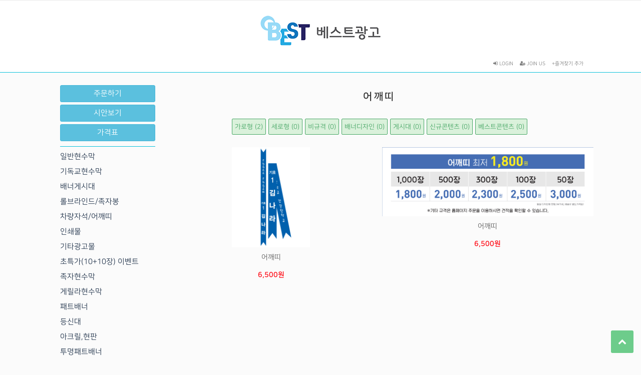

--- FILE ---
content_type: text/html; charset=utf-8
request_url: https://www.bestsilsa.com/shop/list.php?ca_id=5020
body_size: 165723
content:
 <!doctype html>
<html lang="ko">
<head>
<meta charset="utf-8">
<meta name="viewport" content="width=device-width,initial-scale=1.0,minimum-scale=0,maximum-scale=10,user-scalable=yes">
<meta name="HandheldFriendly" content="true">
<meta name="format-detection" content="telephone=no">
<meta http-equiv="X-UA-Compatible" content="IE=10,chrome=1">
<title>어깨띠 | 베스트실사</title>
<link rel="stylesheet" href="https://www.bestsilsa.com/theme/bestsilsa/css/mobile_shop.css">
<link rel="stylesheet" href="https://www.bestsilsa.com/theme/bestsilsa/css/bootstrap.min.css?ver=161020">
<link rel="stylesheet" href="https://www.bestsilsa.com/theme/bestsilsa/mobile/skin/shop/basic/style.css?ver=161020">
<link rel="stylesheet" href="https://www.bestsilsa.com/theme/bestsilsa/css/jquery.bxslider.css">
<link rel="stylesheet" href="https://www.bestsilsa.com/theme/bestsilsa/css/superfish.css">
<!-- <link href="//netdna.bootstrapcdn.com/font-awesome/4.7/css/font-awesome.css" rel="stylesheet"> -->
<link href="//cdnjs.cloudflare.com/ajax/libs/font-awesome/4.7.0/css/font-awesome.min.css" rel="stylesheet">
<style>
	@import url(https://cdn.rawgit.com/moonspam/NanumSquare/master/nanumsquare.css);
	body        { font-family: 'NanumSquare', sans-serif; }
	.normal     { font-weight: 400 }
	.bold       { font-weight: 700 }
	.bolder     { font-weight: 800 }
	.light      { font-weight: 300 }
	
	input[type=password] {vertical-align:middle;font-family:'돋움',dotum, sans-serif}
</style>
<!--[if lte IE 8]>
<script src="https://www.bestsilsa.com/js/html5.js"></script>
<![endif]-->
<script>
// 자바스크립트에서 사용하는 전역변수 선언
var g5_url       = "https://www.bestsilsa.com";
var g5_bbs_url   = "https://www.bestsilsa.com/bbs";
var g5_is_member = "";
var g5_is_admin  = "";
var g5_is_mobile = "1";
var g5_bo_table  = "";
var g5_sca       = "";
var g5_editor    = "";
var g5_cookie_domain = "";
var g5_shop_url = "https://www.bestsilsa.com/shop";
var g5_theme_shop_url = "https://www.bestsilsa.com/theme/bestsilsa/shop";
</script>
<script src="https://www.bestsilsa.com/theme/bestsilsa/js/jquery.js"></script>
<script src="https://www.bestsilsa.com/theme/bestsilsa/js/jquery-1.11.3.min.js"></script>
<script src="https://www.bestsilsa.com/js/common.js"></script>
<script src="https://www.bestsilsa.com/js/wrest.js"></script>
<script src="https://www.bestsilsa.com/theme/bestsilsa/js/jquery.bxslider.min.js"></script>
<script src="https://www.bestsilsa.com/theme/bestsilsa/js/jquery.easy-ticker.min.js" /></script>
<script src="https://www.bestsilsa.com/theme/bestsilsa/js/hoverIntent.js"></script>
<script src="https://www.bestsilsa.com/theme/bestsilsa/js/superfish.min.js"></script>
<script src="https://www.bestsilsa.com/js/modernizr.custom.70111.js"></script>

<script src="https://www.bestsilsa.com/theme/bestsilsa/js/bootstrap.min.js"></script>
<script src="https://www.bestsilsa.com/theme/bestsilsa/js/scripts.js"></script>

</head>
<body>

<header id="hd">
    
    <div id="skip_to_container"><a href="#container">본문 바로가기</a></div>

    
<!--
    <div id="hd_tnb">
        <ul>
                        <li><a href="https://www.bestsilsa.com/bbs/login.php?url=https://www.bestsilsa.com/shop/list.php?ca_id=5020"><i class="fa fa-sign-in" aria-hidden="true"></i> 로그인</a></li>
            <li><a href="https://www.bestsilsa.com/bbs/register.php" id="snb_join"><i class="fa fa-heart" aria-hidden="true"></i> 회원가입</a></li>

                        <li><a href="https://www.bestsilsa.com/shop/mypage.php"><i class="fa fa-user" aria-hidden="true"></i> 마이페이지</a></li>
            <li><a href="https://www.bestsilsa.com/shop/cart.php"><i class="fa fa-shopping-cart" aria-hidden="true"></i> 장바구니</a></li>
        </ul>
    </div>
-->

    <div id="logo">
        <a href="https://www.bestsilsa.com/"><img src="https://www.bestsilsa.com/theme/bestsilsa/img/best_logo.png" alt="베스트실사 메인"></a>
    </div>

    
<button type="button" id="hd_ct">분류</button>
<div id="category">
    <div class="ct_wr">
        <ul class="cate_tab">
            <li><a href="#" class="ct_tab_sl">CATEGORY</a></li>
            <li><a href="https://www.bestsilsa.com/shop/mypage.php">MY PAGE</a></li>
            <li><a href="https://www.bestsilsa.com/shop/cart.php">CART</a></li>
        </ul>
        <ul class="cate">
                        <li>
                <a href="http://www.bestsilsa.com/bbs/write.php?bo_table=order" target="_self" class="gnb_1da">주문하기</a>
                            </li>
                        <li>
                <a href="http://www.bestsilsa.com/bbs/board.php?bo_table=order" target="_self" class="gnb_1da">시안보기</a>
                            </li>
                        <li>
                <a href="http://www.webhard.co.kr/" target="_blank" class="gnb_1da">웹하드</a>
                            </li>
                        <li>
                <a href="http://www.bestsilsa.com/bbs/content.php?co_id=price" target="_self" class="gnb_1da">가격표안내</a>
                            </li>
                        <li>
                <a href="http://www.bestsilsa.com/bbs/board.php?bo_table=order" target="_self" class="gnb_1da">배송조회</a>
                            </li>
                        <li>
                <a href="http://www.bestsilsa.com/bbs/qalist.php" target="_self" class="gnb_1da">질문과답변</a>
                            </li>
                    </ul>
        
        <ul class="cate cate-shop">
            <li>
                <a href="https://www.bestsilsa.com/shop/list.php?ca_id=10">일반현수막</a>
                <button class="sub_ct_toggle ct_op">일반현수막 하위분류 열기</button>
<ul class="sub_cate sub_cate1">
                    <li>
                        <a href="https://www.bestsilsa.com/shop/list.php?ca_id=1010">- 경축/오픈/환영</a>
                        <button type="button" class="sub_ct_toggle ct_op">경축/오픈/환영 하위분류 열기</button>
<ul class="sub_cate sub_cate2">
                            <li>
                                <a href="https://www.bestsilsa.com/shop/list.php?ca_id=101010">- 가로형</a>
                                                            </li>
                                                    <li>
                                <a href="https://www.bestsilsa.com/shop/list.php?ca_id=101020">- 세로형</a>
                                                            </li>
                                                    <li>
                                <a href="https://www.bestsilsa.com/shop/list.php?ca_id=101030">- 비규격</a>
                                                            </li>
                                                    <li>
                                <a href="https://www.bestsilsa.com/shop/list.php?ca_id=101040">- 배너디자인</a>
                                                            </li>
                                                    <li>
                                <a href="https://www.bestsilsa.com/shop/list.php?ca_id=101050">- 게시대</a>
                                                            </li>
                                                    <li>
                                <a href="https://www.bestsilsa.com/shop/list.php?ca_id=101060">- 신규콘텐츠</a>
                                                            </li>
                                                    <li>
                                <a href="https://www.bestsilsa.com/shop/list.php?ca_id=101070">- 베스트콘텐츠</a>
                                                            </li>
                        </ul>
                    </li>
                                    <li>
                        <a href="https://www.bestsilsa.com/shop/list.php?ca_id=1020">- 건설/부동산</a>
                        <button type="button" class="sub_ct_toggle ct_op">건설/부동산 하위분류 열기</button>
<ul class="sub_cate sub_cate2">
                            <li>
                                <a href="https://www.bestsilsa.com/shop/list.php?ca_id=102010">- 가로형</a>
                                                            </li>
                                                    <li>
                                <a href="https://www.bestsilsa.com/shop/list.php?ca_id=102020">- 세로형</a>
                                                            </li>
                                                    <li>
                                <a href="https://www.bestsilsa.com/shop/list.php?ca_id=102030">- 비규격</a>
                                                            </li>
                                                    <li>
                                <a href="https://www.bestsilsa.com/shop/list.php?ca_id=102040">- 배너디자인</a>
                                                            </li>
                                                    <li>
                                <a href="https://www.bestsilsa.com/shop/list.php?ca_id=102050">- 게시대</a>
                                                            </li>
                                                    <li>
                                <a href="https://www.bestsilsa.com/shop/list.php?ca_id=102060">- 신규콘텐츠</a>
                                                            </li>
                                                    <li>
                                <a href="https://www.bestsilsa.com/shop/list.php?ca_id=102070">- 베스트콘텐츠</a>
                                                            </li>
                        </ul>
                    </li>
                                    <li>
                        <a href="https://www.bestsilsa.com/shop/list.php?ca_id=1030">- 세일/쇼핑</a>
                        <button type="button" class="sub_ct_toggle ct_op">세일/쇼핑 하위분류 열기</button>
<ul class="sub_cate sub_cate2">
                            <li>
                                <a href="https://www.bestsilsa.com/shop/list.php?ca_id=103010">- 가로형</a>
                                                            </li>
                                                    <li>
                                <a href="https://www.bestsilsa.com/shop/list.php?ca_id=103020">- 세로형</a>
                                                            </li>
                                                    <li>
                                <a href="https://www.bestsilsa.com/shop/list.php?ca_id=103030">- 비규격</a>
                                                            </li>
                                                    <li>
                                <a href="https://www.bestsilsa.com/shop/list.php?ca_id=103040">- 배너디자인</a>
                                                            </li>
                                                    <li>
                                <a href="https://www.bestsilsa.com/shop/list.php?ca_id=103050">- 게시대</a>
                                                            </li>
                                                    <li>
                                <a href="https://www.bestsilsa.com/shop/list.php?ca_id=103060">- 신규콘텐츠</a>
                                                            </li>
                                                    <li>
                                <a href="https://www.bestsilsa.com/shop/list.php?ca_id=103070">- 베스트콘텐츠</a>
                                                            </li>
                        </ul>
                    </li>
                                    <li>
                        <a href="https://www.bestsilsa.com/shop/list.php?ca_id=1040">- 기업/관공서</a>
                        <button type="button" class="sub_ct_toggle ct_op">기업/관공서 하위분류 열기</button>
<ul class="sub_cate sub_cate2">
                            <li>
                                <a href="https://www.bestsilsa.com/shop/list.php?ca_id=104010">- 가로형</a>
                                                            </li>
                                                    <li>
                                <a href="https://www.bestsilsa.com/shop/list.php?ca_id=104020">- 세로형</a>
                                                            </li>
                                                    <li>
                                <a href="https://www.bestsilsa.com/shop/list.php?ca_id=104030">- 비규격</a>
                                                            </li>
                                                    <li>
                                <a href="https://www.bestsilsa.com/shop/list.php?ca_id=104040">- 배너디자인</a>
                                                            </li>
                                                    <li>
                                <a href="https://www.bestsilsa.com/shop/list.php?ca_id=104050">- 게시대</a>
                                                            </li>
                                                    <li>
                                <a href="https://www.bestsilsa.com/shop/list.php?ca_id=104060">- 신규콘텐츠</a>
                                                            </li>
                                                    <li>
                                <a href="https://www.bestsilsa.com/shop/list.php?ca_id=104070">- 베스트콘텐츠</a>
                                                            </li>
                        </ul>
                    </li>
                                    <li>
                        <a href="https://www.bestsilsa.com/shop/list.php?ca_id=1050">- 학교/학원</a>
                        <button type="button" class="sub_ct_toggle ct_op">학교/학원 하위분류 열기</button>
<ul class="sub_cate sub_cate2">
                            <li>
                                <a href="https://www.bestsilsa.com/shop/list.php?ca_id=105010">- 가로형</a>
                                                            </li>
                                                    <li>
                                <a href="https://www.bestsilsa.com/shop/list.php?ca_id=105020">- 세로형</a>
                                                            </li>
                                                    <li>
                                <a href="https://www.bestsilsa.com/shop/list.php?ca_id=105030">- 비규격</a>
                                                            </li>
                                                    <li>
                                <a href="https://www.bestsilsa.com/shop/list.php?ca_id=105040">- 배너디자인</a>
                                                            </li>
                                                    <li>
                                <a href="https://www.bestsilsa.com/shop/list.php?ca_id=105050">- 게시대</a>
                                                            </li>
                                                    <li>
                                <a href="https://www.bestsilsa.com/shop/list.php?ca_id=105060">- 신규콘텐츠</a>
                                                            </li>
                                                    <li>
                                <a href="https://www.bestsilsa.com/shop/list.php?ca_id=105070">- 베스트콘텐츠</a>
                                                            </li>
                        </ul>
                    </li>
                                    <li>
                        <a href="https://www.bestsilsa.com/shop/list.php?ca_id=1060">- 병.의원/약국</a>
                        <button type="button" class="sub_ct_toggle ct_op">병.의원/약국 하위분류 열기</button>
<ul class="sub_cate sub_cate2">
                            <li>
                                <a href="https://www.bestsilsa.com/shop/list.php?ca_id=106010">- 가로형</a>
                                                            </li>
                                                    <li>
                                <a href="https://www.bestsilsa.com/shop/list.php?ca_id=106020">- 세로형</a>
                                                            </li>
                                                    <li>
                                <a href="https://www.bestsilsa.com/shop/list.php?ca_id=106030">- 비규격</a>
                                                            </li>
                                                    <li>
                                <a href="https://www.bestsilsa.com/shop/list.php?ca_id=106040">- 배너디자인</a>
                                                            </li>
                                                    <li>
                                <a href="https://www.bestsilsa.com/shop/list.php?ca_id=106050">- 게시대</a>
                                                            </li>
                                                    <li>
                                <a href="https://www.bestsilsa.com/shop/list.php?ca_id=106060">- 신규콘텐츠</a>
                                                            </li>
                                                    <li>
                                <a href="https://www.bestsilsa.com/shop/list.php?ca_id=106070">- 베스트콘텐츠</a>
                                                            </li>
                        </ul>
                    </li>
                                    <li>
                        <a href="https://www.bestsilsa.com/shop/list.php?ca_id=1070">- 유치원어린이집</a>
                        <button type="button" class="sub_ct_toggle ct_op">유치원어린이집 하위분류 열기</button>
<ul class="sub_cate sub_cate2">
                            <li>
                                <a href="https://www.bestsilsa.com/shop/list.php?ca_id=107010">- 가로형</a>
                                                            </li>
                                                    <li>
                                <a href="https://www.bestsilsa.com/shop/list.php?ca_id=107020">- 세로형</a>
                                                            </li>
                                                    <li>
                                <a href="https://www.bestsilsa.com/shop/list.php?ca_id=107030">- 비규격</a>
                                                            </li>
                                                    <li>
                                <a href="https://www.bestsilsa.com/shop/list.php?ca_id=107040">- 배너디자인</a>
                                                            </li>
                                                    <li>
                                <a href="https://www.bestsilsa.com/shop/list.php?ca_id=107050">- 게시대</a>
                                                            </li>
                                                    <li>
                                <a href="https://www.bestsilsa.com/shop/list.php?ca_id=107060">- 신규콘텐츠</a>
                                                            </li>
                                                    <li>
                                <a href="https://www.bestsilsa.com/shop/list.php?ca_id=107070">- 베스트콘텐츠</a>
                                                            </li>
                        </ul>
                    </li>
                                    <li>
                        <a href="https://www.bestsilsa.com/shop/list.php?ca_id=1080">- 금융/은행</a>
                        <button type="button" class="sub_ct_toggle ct_op">금융/은행 하위분류 열기</button>
<ul class="sub_cate sub_cate2">
                            <li>
                                <a href="https://www.bestsilsa.com/shop/list.php?ca_id=108010">- 가로형</a>
                                                            </li>
                                                    <li>
                                <a href="https://www.bestsilsa.com/shop/list.php?ca_id=108020">- 세로형</a>
                                                            </li>
                                                    <li>
                                <a href="https://www.bestsilsa.com/shop/list.php?ca_id=108030">- 비규격</a>
                                                            </li>
                                                    <li>
                                <a href="https://www.bestsilsa.com/shop/list.php?ca_id=108040">- 배너디자인</a>
                                                            </li>
                                                    <li>
                                <a href="https://www.bestsilsa.com/shop/list.php?ca_id=108050">- 게시대</a>
                                                            </li>
                                                    <li>
                                <a href="https://www.bestsilsa.com/shop/list.php?ca_id=108060">- 신규콘텐츠</a>
                                                            </li>
                                                    <li>
                                <a href="https://www.bestsilsa.com/shop/list.php?ca_id=108070">- 베스트콘텐츠</a>
                                                            </li>
                        </ul>
                    </li>
                                    <li>
                        <a href="https://www.bestsilsa.com/shop/list.php?ca_id=1090">- 헬스/스포츠</a>
                        <button type="button" class="sub_ct_toggle ct_op">헬스/스포츠 하위분류 열기</button>
<ul class="sub_cate sub_cate2">
                            <li>
                                <a href="https://www.bestsilsa.com/shop/list.php?ca_id=109010">- 가로형</a>
                                                            </li>
                                                    <li>
                                <a href="https://www.bestsilsa.com/shop/list.php?ca_id=109020">- 세로형</a>
                                                            </li>
                                                    <li>
                                <a href="https://www.bestsilsa.com/shop/list.php?ca_id=109030">- 비규격</a>
                                                            </li>
                                                    <li>
                                <a href="https://www.bestsilsa.com/shop/list.php?ca_id=109040">- 배너디자인</a>
                                                            </li>
                                                    <li>
                                <a href="https://www.bestsilsa.com/shop/list.php?ca_id=109050">- 게시대</a>
                                                            </li>
                                                    <li>
                                <a href="https://www.bestsilsa.com/shop/list.php?ca_id=109060">- 신규콘텐츠</a>
                                                            </li>
                                                    <li>
                                <a href="https://www.bestsilsa.com/shop/list.php?ca_id=109070">- 베스트콘텐츠</a>
                                                            </li>
                        </ul>
                    </li>
                                    <li>
                        <a href="https://www.bestsilsa.com/shop/list.php?ca_id=10a0">- 전통/기타배경</a>
                        <button type="button" class="sub_ct_toggle ct_op">전통/기타배경 하위분류 열기</button>
<ul class="sub_cate sub_cate2">
                            <li>
                                <a href="https://www.bestsilsa.com/shop/list.php?ca_id=10a010">- 가로형</a>
                                                            </li>
                                                    <li>
                                <a href="https://www.bestsilsa.com/shop/list.php?ca_id=10a020">- 세로형</a>
                                                            </li>
                                                    <li>
                                <a href="https://www.bestsilsa.com/shop/list.php?ca_id=10a030">- 비규격</a>
                                                            </li>
                                                    <li>
                                <a href="https://www.bestsilsa.com/shop/list.php?ca_id=10a040">- 배너디자인</a>
                                                            </li>
                                                    <li>
                                <a href="https://www.bestsilsa.com/shop/list.php?ca_id=10a050">- 게시대</a>
                                                            </li>
                                                    <li>
                                <a href="https://www.bestsilsa.com/shop/list.php?ca_id=10a060">- 신규콘텐츠</a>
                                                            </li>
                                                    <li>
                                <a href="https://www.bestsilsa.com/shop/list.php?ca_id=10a070">- 베스트콘텐츠</a>
                                                            </li>
                        </ul>
                    </li>
                                    <li>
                        <a href="https://www.bestsilsa.com/shop/list.php?ca_id=10b0">- 음식/식당</a>
                        <button type="button" class="sub_ct_toggle ct_op">음식/식당 하위분류 열기</button>
<ul class="sub_cate sub_cate2">
                            <li>
                                <a href="https://www.bestsilsa.com/shop/list.php?ca_id=10b010">- 가로형</a>
                                                            </li>
                                                    <li>
                                <a href="https://www.bestsilsa.com/shop/list.php?ca_id=10b020">- 세로형</a>
                                                            </li>
                                                    <li>
                                <a href="https://www.bestsilsa.com/shop/list.php?ca_id=10b030">- 비규격</a>
                                                            </li>
                                                    <li>
                                <a href="https://www.bestsilsa.com/shop/list.php?ca_id=10b040">- 배너디자인</a>
                                                            </li>
                                                    <li>
                                <a href="https://www.bestsilsa.com/shop/list.php?ca_id=10b050">- 게시대</a>
                                                            </li>
                                                    <li>
                                <a href="https://www.bestsilsa.com/shop/list.php?ca_id=10b060">- 신규컨텐츠</a>
                                                            </li>
                                                    <li>
                                <a href="https://www.bestsilsa.com/shop/list.php?ca_id=10b070">- 베스트컨텐츠</a>
                                                            </li>
                        </ul>
                    </li>
                                    <li>
                        <a href="https://www.bestsilsa.com/shop/list.php?ca_id=10c0">- 생일/프로포즈</a>
                        <button type="button" class="sub_ct_toggle ct_op">생일/프로포즈 하위분류 열기</button>
<ul class="sub_cate sub_cate2">
                            <li>
                                <a href="https://www.bestsilsa.com/shop/list.php?ca_id=10c010">- 가로형</a>
                                                            </li>
                                                    <li>
                                <a href="https://www.bestsilsa.com/shop/list.php?ca_id=10c020">- 세로형</a>
                                                            </li>
                                                    <li>
                                <a href="https://www.bestsilsa.com/shop/list.php?ca_id=10c030">- 비규격</a>
                                                            </li>
                                                    <li>
                                <a href="https://www.bestsilsa.com/shop/list.php?ca_id=10c040">- 배너디자인</a>
                                                            </li>
                                                    <li>
                                <a href="https://www.bestsilsa.com/shop/list.php?ca_id=10c050">- 게시대</a>
                                                            </li>
                                                    <li>
                                <a href="https://www.bestsilsa.com/shop/list.php?ca_id=10c060">- 신규컨텐츠</a>
                                                            </li>
                                                    <li>
                                <a href="https://www.bestsilsa.com/shop/list.php?ca_id=10c070">- 베스트컨텐츠</a>
                                                            </li>
                        </ul>
                    </li>
                                    <li>
                        <a href="https://www.bestsilsa.com/shop/list.php?ca_id=10d0">- 명절(설/신년)</a>
                        <button type="button" class="sub_ct_toggle ct_op">명절(설/신년) 하위분류 열기</button>
<ul class="sub_cate sub_cate2">
                            <li>
                                <a href="https://www.bestsilsa.com/shop/list.php?ca_id=10d010">- 가로형</a>
                                                            </li>
                                                    <li>
                                <a href="https://www.bestsilsa.com/shop/list.php?ca_id=10d020">- 세로형</a>
                                                            </li>
                                                    <li>
                                <a href="https://www.bestsilsa.com/shop/list.php?ca_id=10d030">- 비규격</a>
                                                            </li>
                                                    <li>
                                <a href="https://www.bestsilsa.com/shop/list.php?ca_id=10d040">- 배너디자인</a>
                                                            </li>
                                                    <li>
                                <a href="https://www.bestsilsa.com/shop/list.php?ca_id=10d050">- 게시대</a>
                                                            </li>
                                                    <li>
                                <a href="https://www.bestsilsa.com/shop/list.php?ca_id=10d060">- 신규컨텐츠</a>
                                                            </li>
                                                    <li>
                                <a href="https://www.bestsilsa.com/shop/list.php?ca_id=10d070">- 베스트컨텐츠</a>
                                                            </li>
                        </ul>
                    </li>
                                    <li>
                        <a href="https://www.bestsilsa.com/shop/list.php?ca_id=10e0">- 명절(추석)</a>
                        <button type="button" class="sub_ct_toggle ct_op">명절(추석) 하위분류 열기</button>
<ul class="sub_cate sub_cate2">
                            <li>
                                <a href="https://www.bestsilsa.com/shop/list.php?ca_id=10e010">- 가로형</a>
                                                            </li>
                                                    <li>
                                <a href="https://www.bestsilsa.com/shop/list.php?ca_id=10e020">- 세로형</a>
                                                            </li>
                                                    <li>
                                <a href="https://www.bestsilsa.com/shop/list.php?ca_id=10e030">- 비규격</a>
                                                            </li>
                                                    <li>
                                <a href="https://www.bestsilsa.com/shop/list.php?ca_id=10e040">- 배너디자인</a>
                                                            </li>
                                                    <li>
                                <a href="https://www.bestsilsa.com/shop/list.php?ca_id=10e050">- 게시대</a>
                                                            </li>
                                                    <li>
                                <a href="https://www.bestsilsa.com/shop/list.php?ca_id=10e060">- 신규컨텐츠</a>
                                                            </li>
                                                    <li>
                                <a href="https://www.bestsilsa.com/shop/list.php?ca_id=10e070">- 베스트컨텐츠</a>
                                                            </li>
                        </ul>
                    </li>
                                    <li>
                        <a href="https://www.bestsilsa.com/shop/list.php?ca_id=10f0">- 어린이/스승.가정의달</a>
                        <button type="button" class="sub_ct_toggle ct_op">어린이/스승.가정의달 하위분류 열기</button>
<ul class="sub_cate sub_cate2">
                            <li>
                                <a href="https://www.bestsilsa.com/shop/list.php?ca_id=10f010">- 가로형</a>
                                                            </li>
                                                    <li>
                                <a href="https://www.bestsilsa.com/shop/list.php?ca_id=10f020">- 세로형</a>
                                                            </li>
                                                    <li>
                                <a href="https://www.bestsilsa.com/shop/list.php?ca_id=10f030">- 비규격</a>
                                                            </li>
                                                    <li>
                                <a href="https://www.bestsilsa.com/shop/list.php?ca_id=10f040">- 배너디자인</a>
                                                            </li>
                                                    <li>
                                <a href="https://www.bestsilsa.com/shop/list.php?ca_id=10f050">- 게시대</a>
                                                            </li>
                                                    <li>
                                <a href="https://www.bestsilsa.com/shop/list.php?ca_id=10f060">- 신규컨텐츠</a>
                                                            </li>
                                                    <li>
                                <a href="https://www.bestsilsa.com/shop/list.php?ca_id=10f070">- 베스트컨텐츠</a>
                                                            </li>
                        </ul>
                    </li>
                                    <li>
                        <a href="https://www.bestsilsa.com/shop/list.php?ca_id=10g0">- 졸업/입학</a>
                        <button type="button" class="sub_ct_toggle ct_op">졸업/입학 하위분류 열기</button>
<ul class="sub_cate sub_cate2">
                            <li>
                                <a href="https://www.bestsilsa.com/shop/list.php?ca_id=10g010">- 가로형</a>
                                                            </li>
                                                    <li>
                                <a href="https://www.bestsilsa.com/shop/list.php?ca_id=10g020">- 세로형</a>
                                                            </li>
                                                    <li>
                                <a href="https://www.bestsilsa.com/shop/list.php?ca_id=10g030">- 비규격</a>
                                                            </li>
                                                    <li>
                                <a href="https://www.bestsilsa.com/shop/list.php?ca_id=10g040">- 배너디자인</a>
                                                            </li>
                                                    <li>
                                <a href="https://www.bestsilsa.com/shop/list.php?ca_id=10g050">- 게시대</a>
                                                            </li>
                                                    <li>
                                <a href="https://www.bestsilsa.com/shop/list.php?ca_id=10g060">- 신규콘텐츠</a>
                                                            </li>
                                                    <li>
                                <a href="https://www.bestsilsa.com/shop/list.php?ca_id=10g070">- 베스트콘텐츠</a>
                                                            </li>
                        </ul>
                    </li>
                                    <li>
                        <a href="https://www.bestsilsa.com/shop/list.php?ca_id=10h0">- 봄</a>
                        <button type="button" class="sub_ct_toggle ct_op">봄 하위분류 열기</button>
<ul class="sub_cate sub_cate2">
                            <li>
                                <a href="https://www.bestsilsa.com/shop/list.php?ca_id=10h010">- 가로형</a>
                                                            </li>
                                                    <li>
                                <a href="https://www.bestsilsa.com/shop/list.php?ca_id=10h020">- 세로형</a>
                                                            </li>
                                                    <li>
                                <a href="https://www.bestsilsa.com/shop/list.php?ca_id=10h030">- 비규격</a>
                                                            </li>
                                                    <li>
                                <a href="https://www.bestsilsa.com/shop/list.php?ca_id=10h040">- 배너디자인</a>
                                                            </li>
                                                    <li>
                                <a href="https://www.bestsilsa.com/shop/list.php?ca_id=10h050">- 게시대</a>
                                                            </li>
                                                    <li>
                                <a href="https://www.bestsilsa.com/shop/list.php?ca_id=10h060">- 신규콘텐츠</a>
                                                            </li>
                                                    <li>
                                <a href="https://www.bestsilsa.com/shop/list.php?ca_id=10h070">- 베스트콘텐츠</a>
                                                            </li>
                        </ul>
                    </li>
                                    <li>
                        <a href="https://www.bestsilsa.com/shop/list.php?ca_id=10i0">- 여름</a>
                        <button type="button" class="sub_ct_toggle ct_op">여름 하위분류 열기</button>
<ul class="sub_cate sub_cate2">
                            <li>
                                <a href="https://www.bestsilsa.com/shop/list.php?ca_id=10i010">- 가로형</a>
                                                            </li>
                                                    <li>
                                <a href="https://www.bestsilsa.com/shop/list.php?ca_id=10i020">- 세로형</a>
                                                            </li>
                                                    <li>
                                <a href="https://www.bestsilsa.com/shop/list.php?ca_id=10i030">- 비규격</a>
                                                            </li>
                                                    <li>
                                <a href="https://www.bestsilsa.com/shop/list.php?ca_id=10i040">- 배너디자인</a>
                                                            </li>
                                                    <li>
                                <a href="https://www.bestsilsa.com/shop/list.php?ca_id=10i050">- 게시대</a>
                                                            </li>
                                                    <li>
                                <a href="https://www.bestsilsa.com/shop/list.php?ca_id=10i060">- 신규콘텐츠</a>
                                                            </li>
                                                    <li>
                                <a href="https://www.bestsilsa.com/shop/list.php?ca_id=10i070">- 베스트콘텐츠</a>
                                                            </li>
                        </ul>
                    </li>
                                    <li>
                        <a href="https://www.bestsilsa.com/shop/list.php?ca_id=10j0">- 가을</a>
                        <button type="button" class="sub_ct_toggle ct_op">가을 하위분류 열기</button>
<ul class="sub_cate sub_cate2">
                            <li>
                                <a href="https://www.bestsilsa.com/shop/list.php?ca_id=10j010">- 가로형</a>
                                                            </li>
                                                    <li>
                                <a href="https://www.bestsilsa.com/shop/list.php?ca_id=10j020">- 세로형</a>
                                                            </li>
                                                    <li>
                                <a href="https://www.bestsilsa.com/shop/list.php?ca_id=10j030">- 비규격</a>
                                                            </li>
                                                    <li>
                                <a href="https://www.bestsilsa.com/shop/list.php?ca_id=10j040">- 배너디자인</a>
                                                            </li>
                                                    <li>
                                <a href="https://www.bestsilsa.com/shop/list.php?ca_id=10j050">- 게시대</a>
                                                            </li>
                                                    <li>
                                <a href="https://www.bestsilsa.com/shop/list.php?ca_id=10j060">- 신규콘텐츠</a>
                                                            </li>
                                                    <li>
                                <a href="https://www.bestsilsa.com/shop/list.php?ca_id=10j070">- 베스트콘텐츠</a>
                                                            </li>
                        </ul>
                    </li>
                                    <li>
                        <a href="https://www.bestsilsa.com/shop/list.php?ca_id=10k0">- 겨울</a>
                        <button type="button" class="sub_ct_toggle ct_op">겨울 하위분류 열기</button>
<ul class="sub_cate sub_cate2">
                            <li>
                                <a href="https://www.bestsilsa.com/shop/list.php?ca_id=10k010">- 가로형</a>
                                                            </li>
                                                    <li>
                                <a href="https://www.bestsilsa.com/shop/list.php?ca_id=10k020">- 세로형</a>
                                                            </li>
                                                    <li>
                                <a href="https://www.bestsilsa.com/shop/list.php?ca_id=10k030">- 비규격</a>
                                                            </li>
                                                    <li>
                                <a href="https://www.bestsilsa.com/shop/list.php?ca_id=10k040">- 배너디자인</a>
                                                            </li>
                                                    <li>
                                <a href="https://www.bestsilsa.com/shop/list.php?ca_id=10k050">- 게시대</a>
                                                            </li>
                                                    <li>
                                <a href="https://www.bestsilsa.com/shop/list.php?ca_id=10k060">- 신규콘텐츠</a>
                                                            </li>
                                                    <li>
                                <a href="https://www.bestsilsa.com/shop/list.php?ca_id=10k070">- 베스트콘텐츠</a>
                                                            </li>
                        </ul>
                    </li>
                                    <li>
                        <a href="https://www.bestsilsa.com/shop/list.php?ca_id=10l0">- 주유소/자동차</a>
                        <button type="button" class="sub_ct_toggle ct_op">주유소/자동차 하위분류 열기</button>
<ul class="sub_cate sub_cate2">
                            <li>
                                <a href="https://www.bestsilsa.com/shop/list.php?ca_id=10l010">- 가로형</a>
                                                            </li>
                                                    <li>
                                <a href="https://www.bestsilsa.com/shop/list.php?ca_id=10l020">- 세로형</a>
                                                            </li>
                                                    <li>
                                <a href="https://www.bestsilsa.com/shop/list.php?ca_id=10l030">- 비규격</a>
                                                            </li>
                                                    <li>
                                <a href="https://www.bestsilsa.com/shop/list.php?ca_id=10l040">- 배너디자인</a>
                                                            </li>
                                                    <li>
                                <a href="https://www.bestsilsa.com/shop/list.php?ca_id=10l050">- 게시대</a>
                                                            </li>
                                                    <li>
                                <a href="https://www.bestsilsa.com/shop/list.php?ca_id=10l060">- 신규콘텐츠</a>
                                                            </li>
                                                    <li>
                                <a href="https://www.bestsilsa.com/shop/list.php?ca_id=10l070">- 베스트콘텐츠</a>
                                                            </li>
                        </ul>
                    </li>
                                    <li>
                        <a href="https://www.bestsilsa.com/shop/list.php?ca_id=10m0">- 카페/제과/호프</a>
                        <button type="button" class="sub_ct_toggle ct_op">카페/제과/호프 하위분류 열기</button>
<ul class="sub_cate sub_cate2">
                            <li>
                                <a href="https://www.bestsilsa.com/shop/list.php?ca_id=10m010">- 가로형</a>
                                                            </li>
                                                    <li>
                                <a href="https://www.bestsilsa.com/shop/list.php?ca_id=10m020">- 세로형</a>
                                                            </li>
                                                    <li>
                                <a href="https://www.bestsilsa.com/shop/list.php?ca_id=10m030">- 비규격</a>
                                                            </li>
                                                    <li>
                                <a href="https://www.bestsilsa.com/shop/list.php?ca_id=10m040">- 배너디자인</a>
                                                            </li>
                                                    <li>
                                <a href="https://www.bestsilsa.com/shop/list.php?ca_id=10m050">- 게시대</a>
                                                            </li>
                                                    <li>
                                <a href="https://www.bestsilsa.com/shop/list.php?ca_id=10m060">- 신규콘텐츠</a>
                                                            </li>
                                                    <li>
                                <a href="https://www.bestsilsa.com/shop/list.php?ca_id=10m070">- 베스트콘텐츠</a>
                                                            </li>
                        </ul>
                    </li>
                                    <li>
                        <a href="https://www.bestsilsa.com/shop/list.php?ca_id=10n0">- 가구/인테리어</a>
                        <button type="button" class="sub_ct_toggle ct_op">가구/인테리어 하위분류 열기</button>
<ul class="sub_cate sub_cate2">
                            <li>
                                <a href="https://www.bestsilsa.com/shop/list.php?ca_id=10n010">- 가로형</a>
                                                            </li>
                                                    <li>
                                <a href="https://www.bestsilsa.com/shop/list.php?ca_id=10n020">- 세로형</a>
                                                            </li>
                                                    <li>
                                <a href="https://www.bestsilsa.com/shop/list.php?ca_id=10n030">- 비규격</a>
                                                            </li>
                                                    <li>
                                <a href="https://www.bestsilsa.com/shop/list.php?ca_id=10n040">- 배너디자인</a>
                                                            </li>
                                                    <li>
                                <a href="https://www.bestsilsa.com/shop/list.php?ca_id=10n050">- 게시대</a>
                                                            </li>
                                                    <li>
                                <a href="https://www.bestsilsa.com/shop/list.php?ca_id=10n060">- 신규콘텐츠</a>
                                                            </li>
                                                    <li>
                                <a href="https://www.bestsilsa.com/shop/list.php?ca_id=10n070">- 베스트콘텐츠</a>
                                                            </li>
                        </ul>
                    </li>
                                    <li>
                        <a href="https://www.bestsilsa.com/shop/list.php?ca_id=10o0">- 컴퓨터/PC방</a>
                        <button type="button" class="sub_ct_toggle ct_op">컴퓨터/PC방 하위분류 열기</button>
<ul class="sub_cate sub_cate2">
                            <li>
                                <a href="https://www.bestsilsa.com/shop/list.php?ca_id=10o010">- 가로형</a>
                                                            </li>
                                                    <li>
                                <a href="https://www.bestsilsa.com/shop/list.php?ca_id=10o020">- 세로형</a>
                                                            </li>
                                                    <li>
                                <a href="https://www.bestsilsa.com/shop/list.php?ca_id=10o030">- 비규격</a>
                                                            </li>
                                                    <li>
                                <a href="https://www.bestsilsa.com/shop/list.php?ca_id=10o040">- 배너디자인</a>
                                                            </li>
                                                    <li>
                                <a href="https://www.bestsilsa.com/shop/list.php?ca_id=10o050">- 게시대</a>
                                                            </li>
                                                    <li>
                                <a href="https://www.bestsilsa.com/shop/list.php?ca_id=10o060">- 신규콘텐츠</a>
                                                            </li>
                                                    <li>
                                <a href="https://www.bestsilsa.com/shop/list.php?ca_id=10o070">- 베스트콘텐츠</a>
                                                            </li>
                        </ul>
                    </li>
                                    <li>
                        <a href="https://www.bestsilsa.com/shop/list.php?ca_id=10p0">- 미용/요가/헤어</a>
                        <button type="button" class="sub_ct_toggle ct_op">미용/요가/헤어 하위분류 열기</button>
<ul class="sub_cate sub_cate2">
                            <li>
                                <a href="https://www.bestsilsa.com/shop/list.php?ca_id=10p010">- 가로형</a>
                                                            </li>
                                                    <li>
                                <a href="https://www.bestsilsa.com/shop/list.php?ca_id=10p020">- 세로형</a>
                                                            </li>
                                                    <li>
                                <a href="https://www.bestsilsa.com/shop/list.php?ca_id=10p030">- 비규격</a>
                                                            </li>
                                                    <li>
                                <a href="https://www.bestsilsa.com/shop/list.php?ca_id=10p040">- 배너디자인</a>
                                                            </li>
                                                    <li>
                                <a href="https://www.bestsilsa.com/shop/list.php?ca_id=10p050">- 게시대</a>
                                                            </li>
                                                    <li>
                                <a href="https://www.bestsilsa.com/shop/list.php?ca_id=10p060">- 신규콘텐츠</a>
                                                            </li>
                                                    <li>
                                <a href="https://www.bestsilsa.com/shop/list.php?ca_id=10p070">- 베스트콘텐츠</a>
                                                            </li>
                        </ul>
                    </li>
                                    <li>
                        <a href="https://www.bestsilsa.com/shop/list.php?ca_id=10q0">- 이동통신/IT</a>
                        <button type="button" class="sub_ct_toggle ct_op">이동통신/IT 하위분류 열기</button>
<ul class="sub_cate sub_cate2">
                            <li>
                                <a href="https://www.bestsilsa.com/shop/list.php?ca_id=10q010">- 가로형</a>
                                                            </li>
                                                    <li>
                                <a href="https://www.bestsilsa.com/shop/list.php?ca_id=10q020">- 세로형</a>
                                                            </li>
                                                    <li>
                                <a href="https://www.bestsilsa.com/shop/list.php?ca_id=10q030">- 비규격</a>
                                                            </li>
                                                    <li>
                                <a href="https://www.bestsilsa.com/shop/list.php?ca_id=10q040">- 배너디자인</a>
                                                            </li>
                                                    <li>
                                <a href="https://www.bestsilsa.com/shop/list.php?ca_id=10q050">- 게시대</a>
                                                            </li>
                                                    <li>
                                <a href="https://www.bestsilsa.com/shop/list.php?ca_id=10q060">- 신규콘텐츠</a>
                                                            </li>
                                                    <li>
                                <a href="https://www.bestsilsa.com/shop/list.php?ca_id=10q070">- 베스트콘텐츠</a>
                                                            </li>
                        </ul>
                    </li>
                                    <li>
                        <a href="https://www.bestsilsa.com/shop/list.php?ca_id=10r0">- 애견/꽃집</a>
                        <button type="button" class="sub_ct_toggle ct_op">애견/꽃집 하위분류 열기</button>
<ul class="sub_cate sub_cate2">
                            <li>
                                <a href="https://www.bestsilsa.com/shop/list.php?ca_id=10r010">- 가로형</a>
                                                            </li>
                                                    <li>
                                <a href="https://www.bestsilsa.com/shop/list.php?ca_id=10r020">- 세로형</a>
                                                            </li>
                                                    <li>
                                <a href="https://www.bestsilsa.com/shop/list.php?ca_id=10r030">- 비규격</a>
                                                            </li>
                                                    <li>
                                <a href="https://www.bestsilsa.com/shop/list.php?ca_id=10r040">- 배너디자인</a>
                                                            </li>
                                                    <li>
                                <a href="https://www.bestsilsa.com/shop/list.php?ca_id=10r050">- 게시대</a>
                                                            </li>
                                                    <li>
                                <a href="https://www.bestsilsa.com/shop/list.php?ca_id=10r060">- 신규콘텐츠</a>
                                                            </li>
                                                    <li>
                                <a href="https://www.bestsilsa.com/shop/list.php?ca_id=10r070">- 베스트콘텐츠</a>
                                                            </li>
                        </ul>
                    </li>
                                    <li>
                        <a href="https://www.bestsilsa.com/shop/list.php?ca_id=10s0">- 공연.행사/월드컵</a>
                        <button type="button" class="sub_ct_toggle ct_op">공연.행사/월드컵 하위분류 열기</button>
<ul class="sub_cate sub_cate2">
                            <li>
                                <a href="https://www.bestsilsa.com/shop/list.php?ca_id=10s010">- 가로형</a>
                                                            </li>
                                                    <li>
                                <a href="https://www.bestsilsa.com/shop/list.php?ca_id=10s020">- 세로형</a>
                                                            </li>
                                                    <li>
                                <a href="https://www.bestsilsa.com/shop/list.php?ca_id=10s030">- 비규격</a>
                                                            </li>
                                                    <li>
                                <a href="https://www.bestsilsa.com/shop/list.php?ca_id=10s040">- 배너디자인</a>
                                                            </li>
                                                    <li>
                                <a href="https://www.bestsilsa.com/shop/list.php?ca_id=10s050">- 게시대</a>
                                                            </li>
                                                    <li>
                                <a href="https://www.bestsilsa.com/shop/list.php?ca_id=10s060">- 신규콘텐츠</a>
                                                            </li>
                                                    <li>
                                <a href="https://www.bestsilsa.com/shop/list.php?ca_id=10s070">- 베스트콘텐츠</a>
                                                            </li>
                        </ul>
                    </li>
                                    <li>
                        <a href="https://www.bestsilsa.com/shop/list.php?ca_id=10t0">- 찜질방/여가</a>
                        <button type="button" class="sub_ct_toggle ct_op">찜질방/여가 하위분류 열기</button>
<ul class="sub_cate sub_cate2">
                            <li>
                                <a href="https://www.bestsilsa.com/shop/list.php?ca_id=10t010">- 가로형</a>
                                                            </li>
                                                    <li>
                                <a href="https://www.bestsilsa.com/shop/list.php?ca_id=10t020">- 세로형</a>
                                                            </li>
                                                    <li>
                                <a href="https://www.bestsilsa.com/shop/list.php?ca_id=10t030">- 비규격</a>
                                                            </li>
                                                    <li>
                                <a href="https://www.bestsilsa.com/shop/list.php?ca_id=10t040">- 배너디자인</a>
                                                            </li>
                                                    <li>
                                <a href="https://www.bestsilsa.com/shop/list.php?ca_id=10t050">- 게시대</a>
                                                            </li>
                                                    <li>
                                <a href="https://www.bestsilsa.com/shop/list.php?ca_id=10t060">- 신규콘텐츠</a>
                                                            </li>
                                                    <li>
                                <a href="https://www.bestsilsa.com/shop/list.php?ca_id=10t070">- 베스트콘텐츠</a>
                                                            </li>
                        </ul>
                    </li>
                                    <li>
                        <a href="https://www.bestsilsa.com/shop/list.php?ca_id=10u0">- 펜션/숙박/여행</a>
                        <button type="button" class="sub_ct_toggle ct_op">펜션/숙박/여행 하위분류 열기</button>
<ul class="sub_cate sub_cate2">
                            <li>
                                <a href="https://www.bestsilsa.com/shop/list.php?ca_id=10u010">- 가로형</a>
                                                            </li>
                                                    <li>
                                <a href="https://www.bestsilsa.com/shop/list.php?ca_id=10u020">- 세로형</a>
                                                            </li>
                                                    <li>
                                <a href="https://www.bestsilsa.com/shop/list.php?ca_id=10u030">- 비규격</a>
                                                            </li>
                                                    <li>
                                <a href="https://www.bestsilsa.com/shop/list.php?ca_id=10u040">- 배너디자인</a>
                                                            </li>
                                                    <li>
                                <a href="https://www.bestsilsa.com/shop/list.php?ca_id=10u050">- 게시대</a>
                                                            </li>
                                                    <li>
                                <a href="https://www.bestsilsa.com/shop/list.php?ca_id=10u060">- 신규콘텐츠</a>
                                                            </li>
                                                    <li>
                                <a href="https://www.bestsilsa.com/shop/list.php?ca_id=10u070">- 베스트콘텐츠</a>
                                                            </li>
                        </ul>
                    </li>
                                    <li>
                        <a href="https://www.bestsilsa.com/shop/list.php?ca_id=10v0">- 부처님오신날</a>
                        <button type="button" class="sub_ct_toggle ct_op">부처님오신날 하위분류 열기</button>
<ul class="sub_cate sub_cate2">
                            <li>
                                <a href="https://www.bestsilsa.com/shop/list.php?ca_id=10v010">- 가로형</a>
                                                            </li>
                                                    <li>
                                <a href="https://www.bestsilsa.com/shop/list.php?ca_id=10v020">- 세로형</a>
                                                            </li>
                                                    <li>
                                <a href="https://www.bestsilsa.com/shop/list.php?ca_id=10v030">- 비규격</a>
                                                            </li>
                                                    <li>
                                <a href="https://www.bestsilsa.com/shop/list.php?ca_id=10v040">- 배너디자인</a>
                                                            </li>
                                                    <li>
                                <a href="https://www.bestsilsa.com/shop/list.php?ca_id=10v050">- 게시대</a>
                                                            </li>
                                                    <li>
                                <a href="https://www.bestsilsa.com/shop/list.php?ca_id=10v060">- 신규콘텐츠</a>
                                                            </li>
                                                    <li>
                                <a href="https://www.bestsilsa.com/shop/list.php?ca_id=10v070">- 베스트콘텐츠</a>
                                                            </li>
                        </ul>
                    </li>
                                    <li>
                        <a href="https://www.bestsilsa.com/shop/list.php?ca_id=10w0">- 체육대회</a>
                        <button type="button" class="sub_ct_toggle ct_op">체육대회 하위분류 열기</button>
<ul class="sub_cate sub_cate2">
                            <li>
                                <a href="https://www.bestsilsa.com/shop/list.php?ca_id=10w010">- 가로형</a>
                                                            </li>
                                                    <li>
                                <a href="https://www.bestsilsa.com/shop/list.php?ca_id=10w020">- 세로형</a>
                                                            </li>
                                                    <li>
                                <a href="https://www.bestsilsa.com/shop/list.php?ca_id=10w030">- 비규격</a>
                                                            </li>
                                                    <li>
                                <a href="https://www.bestsilsa.com/shop/list.php?ca_id=10w040">- 배너디자인</a>
                                                            </li>
                                                    <li>
                                <a href="https://www.bestsilsa.com/shop/list.php?ca_id=10w050">- 게시대</a>
                                                            </li>
                                                    <li>
                                <a href="https://www.bestsilsa.com/shop/list.php?ca_id=10w060">- 신규콘텐츠</a>
                                                            </li>
                                                    <li>
                                <a href="https://www.bestsilsa.com/shop/list.php?ca_id=10w070">- 베스트콘텐츠</a>
                                                            </li>
                        </ul>
                    </li>
                                    <li>
                        <a href="https://www.bestsilsa.com/shop/list.php?ca_id=10x0">- 첫돌/회갑/고희</a>
                        <button type="button" class="sub_ct_toggle ct_op">첫돌/회갑/고희 하위분류 열기</button>
<ul class="sub_cate sub_cate2">
                            <li>
                                <a href="https://www.bestsilsa.com/shop/list.php?ca_id=10x010">- 가로형</a>
                                                            </li>
                                                    <li>
                                <a href="https://www.bestsilsa.com/shop/list.php?ca_id=10x020">- 세로형</a>
                                                            </li>
                                                    <li>
                                <a href="https://www.bestsilsa.com/shop/list.php?ca_id=10x030">- 비규격</a>
                                                            </li>
                                                    <li>
                                <a href="https://www.bestsilsa.com/shop/list.php?ca_id=10x040">- 배너디자인</a>
                                                            </li>
                                                    <li>
                                <a href="https://www.bestsilsa.com/shop/list.php?ca_id=10x050">- 게시대</a>
                                                            </li>
                                                    <li>
                                <a href="https://www.bestsilsa.com/shop/list.php?ca_id=10x060">- 신규콘텐츠</a>
                                                            </li>
                                                    <li>
                                <a href="https://www.bestsilsa.com/shop/list.php?ca_id=10x070">- 베스트콘텐츠</a>
                                                            </li>
                        </ul>
                    </li>
                                    <li>
                        <a href="https://www.bestsilsa.com/shop/list.php?ca_id=10y0">- 엠에스존</a>
                        <button type="button" class="sub_ct_toggle ct_op">엠에스존 하위분류 열기</button>
<ul class="sub_cate sub_cate2">
                            <li>
                                <a href="https://www.bestsilsa.com/shop/list.php?ca_id=10y010">- 가로형</a>
                                                            </li>
                                                    <li>
                                <a href="https://www.bestsilsa.com/shop/list.php?ca_id=10y020">- 세로형</a>
                                                            </li>
                                                    <li>
                                <a href="https://www.bestsilsa.com/shop/list.php?ca_id=10y030">- 비규격</a>
                                                            </li>
                                                    <li>
                                <a href="https://www.bestsilsa.com/shop/list.php?ca_id=10y040">- 배너디자인</a>
                                                            </li>
                                                    <li>
                                <a href="https://www.bestsilsa.com/shop/list.php?ca_id=10y050">- 게시대</a>
                                                            </li>
                                                    <li>
                                <a href="https://www.bestsilsa.com/shop/list.php?ca_id=10y060">- 신규콘텐츠</a>
                                                            </li>
                                                    <li>
                                <a href="https://www.bestsilsa.com/shop/list.php?ca_id=10y070">- 베스트콘텐츠</a>
                                                            </li>
                        </ul>
                    </li>
                                    <li>
                        <a href="https://www.bestsilsa.com/shop/list.php?ca_id=10z0">- 국민은행</a>
                        <button type="button" class="sub_ct_toggle ct_op">국민은행 하위분류 열기</button>
<ul class="sub_cate sub_cate2">
                            <li>
                                <a href="https://www.bestsilsa.com/shop/list.php?ca_id=10z010">- 가로형</a>
                                                            </li>
                                                    <li>
                                <a href="https://www.bestsilsa.com/shop/list.php?ca_id=10z020">- 세로형</a>
                                                            </li>
                                                    <li>
                                <a href="https://www.bestsilsa.com/shop/list.php?ca_id=10z030">- 비규격</a>
                                                            </li>
                                                    <li>
                                <a href="https://www.bestsilsa.com/shop/list.php?ca_id=10z040">- 배너디자인</a>
                                                            </li>
                                                    <li>
                                <a href="https://www.bestsilsa.com/shop/list.php?ca_id=10z050">- 게시대</a>
                                                            </li>
                                                    <li>
                                <a href="https://www.bestsilsa.com/shop/list.php?ca_id=10z060">- 신규콘텐츠</a>
                                                            </li>
                                                    <li>
                                <a href="https://www.bestsilsa.com/shop/list.php?ca_id=10z070">- 베스트콘텐츠</a>
                                                            </li>
                        </ul>
                    </li>
                                    <li>
                        <a href="https://www.bestsilsa.com/shop/list.php?ca_id=10z1">- 신한은행</a>
                        <button type="button" class="sub_ct_toggle ct_op">신한은행 하위분류 열기</button>
<ul class="sub_cate sub_cate2">
                            <li>
                                <a href="https://www.bestsilsa.com/shop/list.php?ca_id=10z110">- 가로형</a>
                                                            </li>
                                                    <li>
                                <a href="https://www.bestsilsa.com/shop/list.php?ca_id=10z120">- 세로형</a>
                                                            </li>
                                                    <li>
                                <a href="https://www.bestsilsa.com/shop/list.php?ca_id=10z130">- 비규격</a>
                                                            </li>
                                                    <li>
                                <a href="https://www.bestsilsa.com/shop/list.php?ca_id=10z140">- 배너디자인</a>
                                                            </li>
                                                    <li>
                                <a href="https://www.bestsilsa.com/shop/list.php?ca_id=10z150">- 게시대</a>
                                                            </li>
                                                    <li>
                                <a href="https://www.bestsilsa.com/shop/list.php?ca_id=10z160">- 신규콘텐츠</a>
                                                            </li>
                                                    <li>
                                <a href="https://www.bestsilsa.com/shop/list.php?ca_id=10z170">- 베스트콘텐츠</a>
                                                            </li>
                        </ul>
                    </li>
                                    <li>
                        <a href="https://www.bestsilsa.com/shop/list.php?ca_id=10z2">- 새마을금고</a>
                        <button type="button" class="sub_ct_toggle ct_op">새마을금고 하위분류 열기</button>
<ul class="sub_cate sub_cate2">
                            <li>
                                <a href="https://www.bestsilsa.com/shop/list.php?ca_id=10z210">- 가로형</a>
                                                            </li>
                                                    <li>
                                <a href="https://www.bestsilsa.com/shop/list.php?ca_id=10z220">- 세로형</a>
                                                            </li>
                                                    <li>
                                <a href="https://www.bestsilsa.com/shop/list.php?ca_id=10z230">- 비규격</a>
                                                            </li>
                                                    <li>
                                <a href="https://www.bestsilsa.com/shop/list.php?ca_id=10z240">- 배너디자인</a>
                                                            </li>
                                                    <li>
                                <a href="https://www.bestsilsa.com/shop/list.php?ca_id=10z250">- 게시대</a>
                                                            </li>
                                                    <li>
                                <a href="https://www.bestsilsa.com/shop/list.php?ca_id=10z260">- 신규콘텐츠</a>
                                                            </li>
                                                    <li>
                                <a href="https://www.bestsilsa.com/shop/list.php?ca_id=10z270">- 베스트콘텐츠</a>
                                                            </li>
                        </ul>
                    </li>
                </ul>
            </li>
                    <li>
                <a href="https://www.bestsilsa.com/shop/list.php?ca_id=20">기독교현수막</a>
                <button class="sub_ct_toggle ct_op">기독교현수막 하위분류 열기</button>
<ul class="sub_cate sub_cate1">
                    <li>
                        <a href="https://www.bestsilsa.com/shop/list.php?ca_id=2010">- 기도회</a>
                        <button type="button" class="sub_ct_toggle ct_op">기도회 하위분류 열기</button>
<ul class="sub_cate sub_cate2">
                            <li>
                                <a href="https://www.bestsilsa.com/shop/list.php?ca_id=201010">- 가로형</a>
                                                            </li>
                                                    <li>
                                <a href="https://www.bestsilsa.com/shop/list.php?ca_id=201020">- 세로형</a>
                                                            </li>
                                                    <li>
                                <a href="https://www.bestsilsa.com/shop/list.php?ca_id=201030">- 비규격</a>
                                                            </li>
                                                    <li>
                                <a href="https://www.bestsilsa.com/shop/list.php?ca_id=201040">- 배너디자인</a>
                                                            </li>
                                                    <li>
                                <a href="https://www.bestsilsa.com/shop/list.php?ca_id=201050">- 게시대</a>
                                                            </li>
                                                    <li>
                                <a href="https://www.bestsilsa.com/shop/list.php?ca_id=201060">- 신규컨텐츠</a>
                                                            </li>
                                                    <li>
                                <a href="https://www.bestsilsa.com/shop/list.php?ca_id=201070">- 베스트컨텐츠</a>
                                                            </li>
                        </ul>
                    </li>
                                    <li>
                        <a href="https://www.bestsilsa.com/shop/list.php?ca_id=2020">- 고난주간</a>
                        <button type="button" class="sub_ct_toggle ct_op">고난주간 하위분류 열기</button>
<ul class="sub_cate sub_cate2">
                            <li>
                                <a href="https://www.bestsilsa.com/shop/list.php?ca_id=202010">- 가로형</a>
                                                            </li>
                                                    <li>
                                <a href="https://www.bestsilsa.com/shop/list.php?ca_id=202020">- 세로형</a>
                                                            </li>
                                                    <li>
                                <a href="https://www.bestsilsa.com/shop/list.php?ca_id=202030">- 비규격</a>
                                                            </li>
                                                    <li>
                                <a href="https://www.bestsilsa.com/shop/list.php?ca_id=202040">- 배너디자인</a>
                                                            </li>
                                                    <li>
                                <a href="https://www.bestsilsa.com/shop/list.php?ca_id=202050">- 게시대</a>
                                                            </li>
                                                    <li>
                                <a href="https://www.bestsilsa.com/shop/list.php?ca_id=202060">- 신규컨텐츠</a>
                                                            </li>
                                                    <li>
                                <a href="https://www.bestsilsa.com/shop/list.php?ca_id=202070">- 베스트컨텐츠</a>
                                                            </li>
                        </ul>
                    </li>
                                    <li>
                        <a href="https://www.bestsilsa.com/shop/list.php?ca_id=2030">- 부활절</a>
                        <button type="button" class="sub_ct_toggle ct_op">부활절 하위분류 열기</button>
<ul class="sub_cate sub_cate2">
                            <li>
                                <a href="https://www.bestsilsa.com/shop/list.php?ca_id=203010">- 가로형</a>
                                                            </li>
                                                    <li>
                                <a href="https://www.bestsilsa.com/shop/list.php?ca_id=203020">- 세로형</a>
                                                            </li>
                                                    <li>
                                <a href="https://www.bestsilsa.com/shop/list.php?ca_id=203030">- 비규격</a>
                                                            </li>
                                                    <li>
                                <a href="https://www.bestsilsa.com/shop/list.php?ca_id=203040">- 배너디자인</a>
                                                            </li>
                                                    <li>
                                <a href="https://www.bestsilsa.com/shop/list.php?ca_id=203050">- 게시대</a>
                                                            </li>
                                                    <li>
                                <a href="https://www.bestsilsa.com/shop/list.php?ca_id=203060">- 신규컨텐츠</a>
                                                            </li>
                                                    <li>
                                <a href="https://www.bestsilsa.com/shop/list.php?ca_id=203070">- 베스트컨텐츠</a>
                                                            </li>
                        </ul>
                    </li>
                                    <li>
                        <a href="https://www.bestsilsa.com/shop/list.php?ca_id=2040">- 성령강림주일</a>
                        <button type="button" class="sub_ct_toggle ct_op">성령강림주일 하위분류 열기</button>
<ul class="sub_cate sub_cate2">
                            <li>
                                <a href="https://www.bestsilsa.com/shop/list.php?ca_id=204010">- 가로형</a>
                                                            </li>
                                                    <li>
                                <a href="https://www.bestsilsa.com/shop/list.php?ca_id=204020">- 세로형</a>
                                                            </li>
                                                    <li>
                                <a href="https://www.bestsilsa.com/shop/list.php?ca_id=204030">- 비규격</a>
                                                            </li>
                                                    <li>
                                <a href="https://www.bestsilsa.com/shop/list.php?ca_id=204040">- 배너디자인</a>
                                                            </li>
                                                    <li>
                                <a href="https://www.bestsilsa.com/shop/list.php?ca_id=204050">- 게시대</a>
                                                            </li>
                                                    <li>
                                <a href="https://www.bestsilsa.com/shop/list.php?ca_id=204060">- 신규컨텐츠</a>
                                                            </li>
                                                    <li>
                                <a href="https://www.bestsilsa.com/shop/list.php?ca_id=204070">- 베스트컨텐츠</a>
                                                            </li>
                        </ul>
                    </li>
                                    <li>
                        <a href="https://www.bestsilsa.com/shop/list.php?ca_id=2050">- 추수감사절</a>
                        <button type="button" class="sub_ct_toggle ct_op">추수감사절 하위분류 열기</button>
<ul class="sub_cate sub_cate2">
                            <li>
                                <a href="https://www.bestsilsa.com/shop/list.php?ca_id=205010">- 가로형</a>
                                                            </li>
                                                    <li>
                                <a href="https://www.bestsilsa.com/shop/list.php?ca_id=205020">- 세로형</a>
                                                            </li>
                                                    <li>
                                <a href="https://www.bestsilsa.com/shop/list.php?ca_id=205030">- 비규격</a>
                                                            </li>
                                                    <li>
                                <a href="https://www.bestsilsa.com/shop/list.php?ca_id=205040">- 배너디자인</a>
                                                            </li>
                                                    <li>
                                <a href="https://www.bestsilsa.com/shop/list.php?ca_id=205050">- 게시대</a>
                                                            </li>
                                                    <li>
                                <a href="https://www.bestsilsa.com/shop/list.php?ca_id=205060">- 신규컨텐츠</a>
                                                            </li>
                                                    <li>
                                <a href="https://www.bestsilsa.com/shop/list.php?ca_id=205070">- 베스트컨텐츠</a>
                                                            </li>
                        </ul>
                    </li>
                                    <li>
                        <a href="https://www.bestsilsa.com/shop/list.php?ca_id=2060">- 크리스마스</a>
                        <button type="button" class="sub_ct_toggle ct_op">크리스마스 하위분류 열기</button>
<ul class="sub_cate sub_cate2">
                            <li>
                                <a href="https://www.bestsilsa.com/shop/list.php?ca_id=206010">- 가로형</a>
                                                            </li>
                                                    <li>
                                <a href="https://www.bestsilsa.com/shop/list.php?ca_id=206020">- 세로형</a>
                                                            </li>
                                                    <li>
                                <a href="https://www.bestsilsa.com/shop/list.php?ca_id=206030">- 비규격</a>
                                                            </li>
                                                    <li>
                                <a href="https://www.bestsilsa.com/shop/list.php?ca_id=206040">- 배너디자인</a>
                                                            </li>
                                                    <li>
                                <a href="https://www.bestsilsa.com/shop/list.php?ca_id=206050">- 게시대</a>
                                                            </li>
                                                    <li>
                                <a href="https://www.bestsilsa.com/shop/list.php?ca_id=206060">- 신규컨텐츠</a>
                                                            </li>
                                                    <li>
                                <a href="https://www.bestsilsa.com/shop/list.php?ca_id=206070">- 베스트컨텐츠</a>
                                                            </li>
                        </ul>
                    </li>
                                    <li>
                        <a href="https://www.bestsilsa.com/shop/list.php?ca_id=2070">- 송구영신/신년</a>
                        <button type="button" class="sub_ct_toggle ct_op">송구영신/신년 하위분류 열기</button>
<ul class="sub_cate sub_cate2">
                            <li>
                                <a href="https://www.bestsilsa.com/shop/list.php?ca_id=207010">- 가로형</a>
                                                            </li>
                                                    <li>
                                <a href="https://www.bestsilsa.com/shop/list.php?ca_id=207020">- 세로형</a>
                                                            </li>
                                                    <li>
                                <a href="https://www.bestsilsa.com/shop/list.php?ca_id=207030">- 비규격</a>
                                                            </li>
                                                    <li>
                                <a href="https://www.bestsilsa.com/shop/list.php?ca_id=207040">- 배너디자인</a>
                                                            </li>
                                                    <li>
                                <a href="https://www.bestsilsa.com/shop/list.php?ca_id=207050">- 게시대</a>
                                                            </li>
                                                    <li>
                                <a href="https://www.bestsilsa.com/shop/list.php?ca_id=207060">- 신규컨텐츠</a>
                                                            </li>
                                                    <li>
                                <a href="https://www.bestsilsa.com/shop/list.php?ca_id=207070">- 베스트컨텐츠</a>
                                                            </li>
                        </ul>
                    </li>
                                    <li>
                        <a href="https://www.bestsilsa.com/shop/list.php?ca_id=2080">- 가정주일</a>
                        <button type="button" class="sub_ct_toggle ct_op">가정주일 하위분류 열기</button>
<ul class="sub_cate sub_cate2">
                            <li>
                                <a href="https://www.bestsilsa.com/shop/list.php?ca_id=208010">- 가로형</a>
                                                            </li>
                                                    <li>
                                <a href="https://www.bestsilsa.com/shop/list.php?ca_id=208020">- 세로형</a>
                                                            </li>
                                                    <li>
                                <a href="https://www.bestsilsa.com/shop/list.php?ca_id=208030">- 비규격</a>
                                                            </li>
                                                    <li>
                                <a href="https://www.bestsilsa.com/shop/list.php?ca_id=208040">- 배너디자인</a>
                                                            </li>
                                                    <li>
                                <a href="https://www.bestsilsa.com/shop/list.php?ca_id=208050">- 게시대</a>
                                                            </li>
                                                    <li>
                                <a href="https://www.bestsilsa.com/shop/list.php?ca_id=208060">- 신규컨텐츠</a>
                                                            </li>
                                                    <li>
                                <a href="https://www.bestsilsa.com/shop/list.php?ca_id=208070">- 베스트컨텐츠</a>
                                                            </li>
                        </ul>
                    </li>
                                    <li>
                        <a href="https://www.bestsilsa.com/shop/list.php?ca_id=2090">- 헌신예배</a>
                        <button type="button" class="sub_ct_toggle ct_op">헌신예배 하위분류 열기</button>
<ul class="sub_cate sub_cate2">
                            <li>
                                <a href="https://www.bestsilsa.com/shop/list.php?ca_id=209010">- 가로형</a>
                                                            </li>
                                                    <li>
                                <a href="https://www.bestsilsa.com/shop/list.php?ca_id=209020">- 세로형</a>
                                                            </li>
                                                    <li>
                                <a href="https://www.bestsilsa.com/shop/list.php?ca_id=209030">- 비규격</a>
                                                            </li>
                                                    <li>
                                <a href="https://www.bestsilsa.com/shop/list.php?ca_id=209040">- 배너디자인</a>
                                                            </li>
                                                    <li>
                                <a href="https://www.bestsilsa.com/shop/list.php?ca_id=209050">- 게시대</a>
                                                            </li>
                                                    <li>
                                <a href="https://www.bestsilsa.com/shop/list.php?ca_id=209060">- 신규콘텐츠</a>
                                                            </li>
                                                    <li>
                                <a href="https://www.bestsilsa.com/shop/list.php?ca_id=209070">- 베스트콘텐츠</a>
                                                            </li>
                        </ul>
                    </li>
                                    <li>
                        <a href="https://www.bestsilsa.com/shop/list.php?ca_id=20a0">- 수련회</a>
                        <button type="button" class="sub_ct_toggle ct_op">수련회 하위분류 열기</button>
<ul class="sub_cate sub_cate2">
                            <li>
                                <a href="https://www.bestsilsa.com/shop/list.php?ca_id=20a010">- 가로형</a>
                                                            </li>
                                                    <li>
                                <a href="https://www.bestsilsa.com/shop/list.php?ca_id=20a020">- 세로형</a>
                                                            </li>
                                                    <li>
                                <a href="https://www.bestsilsa.com/shop/list.php?ca_id=20a030">- 비규격</a>
                                                            </li>
                                                    <li>
                                <a href="https://www.bestsilsa.com/shop/list.php?ca_id=20a040">- 배너디자인</a>
                                                            </li>
                                                    <li>
                                <a href="https://www.bestsilsa.com/shop/list.php?ca_id=20a050">- 게시대</a>
                                                            </li>
                                                    <li>
                                <a href="https://www.bestsilsa.com/shop/list.php?ca_id=20a060">- 신규콘텐츠</a>
                                                            </li>
                                                    <li>
                                <a href="https://www.bestsilsa.com/shop/list.php?ca_id=20a070">- 베스트콘텐츠</a>
                                                            </li>
                        </ul>
                    </li>
                                    <li>
                        <a href="https://www.bestsilsa.com/shop/list.php?ca_id=20b0">- 부흥회</a>
                        <button type="button" class="sub_ct_toggle ct_op">부흥회 하위분류 열기</button>
<ul class="sub_cate sub_cate2">
                            <li>
                                <a href="https://www.bestsilsa.com/shop/list.php?ca_id=20b010">- 가로형</a>
                                                            </li>
                                                    <li>
                                <a href="https://www.bestsilsa.com/shop/list.php?ca_id=20b020">- 세로형</a>
                                                            </li>
                                                    <li>
                                <a href="https://www.bestsilsa.com/shop/list.php?ca_id=20b030">- 비규격</a>
                                                            </li>
                                                    <li>
                                <a href="https://www.bestsilsa.com/shop/list.php?ca_id=20b040">- 배너디자인</a>
                                                            </li>
                                                    <li>
                                <a href="https://www.bestsilsa.com/shop/list.php?ca_id=20b050">- 게시대</a>
                                                            </li>
                                                    <li>
                                <a href="https://www.bestsilsa.com/shop/list.php?ca_id=20b060">- 신규콘텐츠</a>
                                                            </li>
                                                    <li>
                                <a href="https://www.bestsilsa.com/shop/list.php?ca_id=20b070">- 베스트콘텐츠</a>
                                                            </li>
                        </ul>
                    </li>
                                    <li>
                        <a href="https://www.bestsilsa.com/shop/list.php?ca_id=20c0">- 성경학교</a>
                        <button type="button" class="sub_ct_toggle ct_op">성경학교 하위분류 열기</button>
<ul class="sub_cate sub_cate2">
                            <li>
                                <a href="https://www.bestsilsa.com/shop/list.php?ca_id=20c010">- 가로형</a>
                                                            </li>
                                                    <li>
                                <a href="https://www.bestsilsa.com/shop/list.php?ca_id=20c020">- 세로형</a>
                                                            </li>
                                                    <li>
                                <a href="https://www.bestsilsa.com/shop/list.php?ca_id=20c030">- 비규격</a>
                                                            </li>
                                                    <li>
                                <a href="https://www.bestsilsa.com/shop/list.php?ca_id=20c040">- 배너디자인</a>
                                                            </li>
                                                    <li>
                                <a href="https://www.bestsilsa.com/shop/list.php?ca_id=20c050">- 게시대</a>
                                                            </li>
                                                    <li>
                                <a href="https://www.bestsilsa.com/shop/list.php?ca_id=20c060">- 신규콘텐츠</a>
                                                            </li>
                                                    <li>
                                <a href="https://www.bestsilsa.com/shop/list.php?ca_id=20c070">- 베스트콘텐츠</a>
                                                            </li>
                        </ul>
                    </li>
                                    <li>
                        <a href="https://www.bestsilsa.com/shop/list.php?ca_id=20d0">- 임직/기타행사</a>
                        <button type="button" class="sub_ct_toggle ct_op">임직/기타행사 하위분류 열기</button>
<ul class="sub_cate sub_cate2">
                            <li>
                                <a href="https://www.bestsilsa.com/shop/list.php?ca_id=20d010">- 가로형</a>
                                                            </li>
                                                    <li>
                                <a href="https://www.bestsilsa.com/shop/list.php?ca_id=20d020">- 세로형</a>
                                                            </li>
                                                    <li>
                                <a href="https://www.bestsilsa.com/shop/list.php?ca_id=20d030">- 비규격</a>
                                                            </li>
                                                    <li>
                                <a href="https://www.bestsilsa.com/shop/list.php?ca_id=20d040">- 배너디자인</a>
                                                            </li>
                                                    <li>
                                <a href="https://www.bestsilsa.com/shop/list.php?ca_id=20d050">- 게시대</a>
                                                            </li>
                                                    <li>
                                <a href="https://www.bestsilsa.com/shop/list.php?ca_id=20d060">- 신규콘텐츠</a>
                                                            </li>
                                                    <li>
                                <a href="https://www.bestsilsa.com/shop/list.php?ca_id=20d070">- 베스트컨텐츠</a>
                                                            </li>
                        </ul>
                    </li>
                                    <li>
                        <a href="https://www.bestsilsa.com/shop/list.php?ca_id=20e0">- 맥추감사주일</a>
                        <button type="button" class="sub_ct_toggle ct_op">맥추감사주일 하위분류 열기</button>
<ul class="sub_cate sub_cate2">
                            <li>
                                <a href="https://www.bestsilsa.com/shop/list.php?ca_id=20e010">- 가로형</a>
                                                            </li>
                                                    <li>
                                <a href="https://www.bestsilsa.com/shop/list.php?ca_id=20e020">- 세로형</a>
                                                            </li>
                                                    <li>
                                <a href="https://www.bestsilsa.com/shop/list.php?ca_id=20e030">- 비규격</a>
                                                            </li>
                                                    <li>
                                <a href="https://www.bestsilsa.com/shop/list.php?ca_id=20e040">- 배너디자인</a>
                                                            </li>
                                                    <li>
                                <a href="https://www.bestsilsa.com/shop/list.php?ca_id=20e050">- 게시대</a>
                                                            </li>
                                                    <li>
                                <a href="https://www.bestsilsa.com/shop/list.php?ca_id=20e060">- 신규콘텐츠</a>
                                                            </li>
                                                    <li>
                                <a href="https://www.bestsilsa.com/shop/list.php?ca_id=20e070">- 베스트콘텐츠</a>
                                                            </li>
                        </ul>
                    </li>
                                    <li>
                        <a href="https://www.bestsilsa.com/shop/list.php?ca_id=20f0">- 체육대회</a>
                        <button type="button" class="sub_ct_toggle ct_op">체육대회 하위분류 열기</button>
<ul class="sub_cate sub_cate2">
                            <li>
                                <a href="https://www.bestsilsa.com/shop/list.php?ca_id=20f010">- 가로형</a>
                                                            </li>
                                                    <li>
                                <a href="https://www.bestsilsa.com/shop/list.php?ca_id=20f020">- 세로형</a>
                                                            </li>
                                                    <li>
                                <a href="https://www.bestsilsa.com/shop/list.php?ca_id=20f030">- 비규격</a>
                                                            </li>
                                                    <li>
                                <a href="https://www.bestsilsa.com/shop/list.php?ca_id=20f040">- 배너디자인</a>
                                                            </li>
                                                    <li>
                                <a href="https://www.bestsilsa.com/shop/list.php?ca_id=20f050">- 게시대</a>
                                                            </li>
                                                    <li>
                                <a href="https://www.bestsilsa.com/shop/list.php?ca_id=20f060">- 신규콘텐츠</a>
                                                            </li>
                                                    <li>
                                <a href="https://www.bestsilsa.com/shop/list.php?ca_id=20f070">- 베스트콘텐츠</a>
                                                            </li>
                        </ul>
                    </li>
                                    <li>
                        <a href="https://www.bestsilsa.com/shop/list.php?ca_id=20g0">- 표어</a>
                        <button type="button" class="sub_ct_toggle ct_op">표어 하위분류 열기</button>
<ul class="sub_cate sub_cate2">
                            <li>
                                <a href="https://www.bestsilsa.com/shop/list.php?ca_id=20g010">- 가로형</a>
                                                            </li>
                                                    <li>
                                <a href="https://www.bestsilsa.com/shop/list.php?ca_id=20g020">- 세로형</a>
                                                            </li>
                                                    <li>
                                <a href="https://www.bestsilsa.com/shop/list.php?ca_id=20g030">- 비규격</a>
                                                            </li>
                                                    <li>
                                <a href="https://www.bestsilsa.com/shop/list.php?ca_id=20g040">- 배너디자인</a>
                                                            </li>
                                                    <li>
                                <a href="https://www.bestsilsa.com/shop/list.php?ca_id=20g050">- 게시대</a>
                                                            </li>
                                                    <li>
                                <a href="https://www.bestsilsa.com/shop/list.php?ca_id=20g060">- 신규콘텐츠</a>
                                                            </li>
                                                    <li>
                                <a href="https://www.bestsilsa.com/shop/list.php?ca_id=20g070">- 베스트콘텐츠</a>
                                                            </li>
                        </ul>
                    </li>
                </ul>
            </li>
                    <li>
                <a href="https://www.bestsilsa.com/shop/list.php?ca_id=30">배너게시대</a>
                <button class="sub_ct_toggle ct_op">배너게시대 하위분류 열기</button>
<ul class="sub_cate sub_cate1">
                    <li>
                        <a href="https://www.bestsilsa.com/shop/list.php?ca_id=3010">- 실내용/실외용</a>
                        <button type="button" class="sub_ct_toggle ct_op">실내용/실외용 하위분류 열기</button>
<ul class="sub_cate sub_cate2">
                            <li>
                                <a href="https://www.bestsilsa.com/shop/list.php?ca_id=301010">- 가로형</a>
                                                            </li>
                                                    <li>
                                <a href="https://www.bestsilsa.com/shop/list.php?ca_id=301020">- 세로형</a>
                                                            </li>
                                                    <li>
                                <a href="https://www.bestsilsa.com/shop/list.php?ca_id=301030">- 비규격</a>
                                                            </li>
                                                    <li>
                                <a href="https://www.bestsilsa.com/shop/list.php?ca_id=301040">- 배너디자인</a>
                                                            </li>
                                                    <li>
                                <a href="https://www.bestsilsa.com/shop/list.php?ca_id=301050">- 게시대</a>
                                                            </li>
                                                    <li>
                                <a href="https://www.bestsilsa.com/shop/list.php?ca_id=301060">- 신규콘텐츠</a>
                                                            </li>
                                                    <li>
                                <a href="https://www.bestsilsa.com/shop/list.php?ca_id=301070">- 베스트콘텐츠</a>
                                                            </li>
                        </ul>
                    </li>
                                    <li>
                        <a href="https://www.bestsilsa.com/shop/list.php?ca_id=3020">- 가로등배너</a>
                        <button type="button" class="sub_ct_toggle ct_op">가로등배너 하위분류 열기</button>
<ul class="sub_cate sub_cate2">
                            <li>
                                <a href="https://www.bestsilsa.com/shop/list.php?ca_id=302010">- 가로형</a>
                                                            </li>
                                                    <li>
                                <a href="https://www.bestsilsa.com/shop/list.php?ca_id=302020">- 세로형</a>
                                                            </li>
                                                    <li>
                                <a href="https://www.bestsilsa.com/shop/list.php?ca_id=302030">- 비규격</a>
                                                            </li>
                                                    <li>
                                <a href="https://www.bestsilsa.com/shop/list.php?ca_id=302040">- 배너디자인</a>
                                                            </li>
                                                    <li>
                                <a href="https://www.bestsilsa.com/shop/list.php?ca_id=302050">- 게시대</a>
                                                            </li>
                                                    <li>
                                <a href="https://www.bestsilsa.com/shop/list.php?ca_id=302060">- 신규콘텐츠</a>
                                                            </li>
                                                    <li>
                                <a href="https://www.bestsilsa.com/shop/list.php?ca_id=302070">- 베스트콘텐츠</a>
                                                            </li>
                        </ul>
                    </li>
                                    <li>
                        <a href="https://www.bestsilsa.com/shop/list.php?ca_id=3030">- 미니배너</a>
                        <button type="button" class="sub_ct_toggle ct_op">미니배너 하위분류 열기</button>
<ul class="sub_cate sub_cate2">
                            <li>
                                <a href="https://www.bestsilsa.com/shop/list.php?ca_id=303010">- 가로형</a>
                                                            </li>
                                                    <li>
                                <a href="https://www.bestsilsa.com/shop/list.php?ca_id=303020">- 세로형</a>
                                                            </li>
                                                    <li>
                                <a href="https://www.bestsilsa.com/shop/list.php?ca_id=303030">- 비규격</a>
                                                            </li>
                                                    <li>
                                <a href="https://www.bestsilsa.com/shop/list.php?ca_id=303040">- 배너디자인</a>
                                                            </li>
                                                    <li>
                                <a href="https://www.bestsilsa.com/shop/list.php?ca_id=303050">- 게시대</a>
                                                            </li>
                                                    <li>
                                <a href="https://www.bestsilsa.com/shop/list.php?ca_id=303060">- 신규콘텐츠</a>
                                                            </li>
                                                    <li>
                                <a href="https://www.bestsilsa.com/shop/list.php?ca_id=303070">- 베스트콘텐츠</a>
                                                            </li>
                        </ul>
                    </li>
                </ul>
            </li>
                    <li>
                <a href="https://www.bestsilsa.com/shop/list.php?ca_id=40">롤브라인드/족자봉</a>
                <button class="sub_ct_toggle ct_op">롤브라인드/족자봉 하위분류 열기</button>
<ul class="sub_cate sub_cate1">
                    <li>
                        <a href="https://www.bestsilsa.com/shop/list.php?ca_id=4010">- 롤브라인드</a>
                        <button type="button" class="sub_ct_toggle ct_op">롤브라인드 하위분류 열기</button>
<ul class="sub_cate sub_cate2">
                            <li>
                                <a href="https://www.bestsilsa.com/shop/list.php?ca_id=401010">- 가로형</a>
                                                            </li>
                                                    <li>
                                <a href="https://www.bestsilsa.com/shop/list.php?ca_id=401020">- 세로형</a>
                                                            </li>
                                                    <li>
                                <a href="https://www.bestsilsa.com/shop/list.php?ca_id=401030">- 비규격</a>
                                                            </li>
                                                    <li>
                                <a href="https://www.bestsilsa.com/shop/list.php?ca_id=401040">- 배너디자인</a>
                                                            </li>
                                                    <li>
                                <a href="https://www.bestsilsa.com/shop/list.php?ca_id=401050">- 게시대</a>
                                                            </li>
                                                    <li>
                                <a href="https://www.bestsilsa.com/shop/list.php?ca_id=401060">- 신규콘텐츠</a>
                                                            </li>
                                                    <li>
                                <a href="https://www.bestsilsa.com/shop/list.php?ca_id=401070">- 베스트콘텐츠</a>
                                                            </li>
                        </ul>
                    </li>
                                    <li>
                        <a href="https://www.bestsilsa.com/shop/list.php?ca_id=4020">- 족자봉</a>
                        <button type="button" class="sub_ct_toggle ct_op">족자봉 하위분류 열기</button>
<ul class="sub_cate sub_cate2">
                            <li>
                                <a href="https://www.bestsilsa.com/shop/list.php?ca_id=402010">- 가로형</a>
                                                            </li>
                                                    <li>
                                <a href="https://www.bestsilsa.com/shop/list.php?ca_id=402020">- 세로형</a>
                                                            </li>
                                                    <li>
                                <a href="https://www.bestsilsa.com/shop/list.php?ca_id=402030">- 비규격</a>
                                                            </li>
                                                    <li>
                                <a href="https://www.bestsilsa.com/shop/list.php?ca_id=402040">- 배너디자인</a>
                                                            </li>
                                                    <li>
                                <a href="https://www.bestsilsa.com/shop/list.php?ca_id=402050">- 게시대</a>
                                                            </li>
                                                    <li>
                                <a href="https://www.bestsilsa.com/shop/list.php?ca_id=402060">- 신규콘텐츠</a>
                                                            </li>
                                                    <li>
                                <a href="https://www.bestsilsa.com/shop/list.php?ca_id=402070">- 베스트콘텐츠</a>
                                                            </li>
                        </ul>
                    </li>
                </ul>
            </li>
                    <li>
                <a href="https://www.bestsilsa.com/shop/list.php?ca_id=50">차량자석/어깨띠</a>
                <button class="sub_ct_toggle ct_op">차량자석/어깨띠 하위분류 열기</button>
<ul class="sub_cate sub_cate1">
                    <li>
                        <a href="https://www.bestsilsa.com/shop/list.php?ca_id=5010">- 차량자석</a>
                        <button type="button" class="sub_ct_toggle ct_op">차량자석 하위분류 열기</button>
<ul class="sub_cate sub_cate2">
                            <li>
                                <a href="https://www.bestsilsa.com/shop/list.php?ca_id=501010">- 가로형</a>
                                                            </li>
                                                    <li>
                                <a href="https://www.bestsilsa.com/shop/list.php?ca_id=501020">- 세로형</a>
                                                            </li>
                                                    <li>
                                <a href="https://www.bestsilsa.com/shop/list.php?ca_id=501030">- 비규격</a>
                                                            </li>
                                                    <li>
                                <a href="https://www.bestsilsa.com/shop/list.php?ca_id=501040">- 배너디자인</a>
                                                            </li>
                                                    <li>
                                <a href="https://www.bestsilsa.com/shop/list.php?ca_id=501050">- 게시대</a>
                                                            </li>
                                                    <li>
                                <a href="https://www.bestsilsa.com/shop/list.php?ca_id=501060">- 신규콘텐츠</a>
                                                            </li>
                                                    <li>
                                <a href="https://www.bestsilsa.com/shop/list.php?ca_id=501070">- 베스트콘텐츠</a>
                                                            </li>
                        </ul>
                    </li>
                                    <li>
                        <a href="https://www.bestsilsa.com/shop/list.php?ca_id=5020">- 어깨띠</a>
                        <button type="button" class="sub_ct_toggle ct_op">어깨띠 하위분류 열기</button>
<ul class="sub_cate sub_cate2">
                            <li>
                                <a href="https://www.bestsilsa.com/shop/list.php?ca_id=502010">- 가로형</a>
                                                            </li>
                                                    <li>
                                <a href="https://www.bestsilsa.com/shop/list.php?ca_id=502020">- 세로형</a>
                                                            </li>
                                                    <li>
                                <a href="https://www.bestsilsa.com/shop/list.php?ca_id=502030">- 비규격</a>
                                                            </li>
                                                    <li>
                                <a href="https://www.bestsilsa.com/shop/list.php?ca_id=502040">- 배너디자인</a>
                                                            </li>
                                                    <li>
                                <a href="https://www.bestsilsa.com/shop/list.php?ca_id=502050">- 게시대</a>
                                                            </li>
                                                    <li>
                                <a href="https://www.bestsilsa.com/shop/list.php?ca_id=502060">- 신규콘텐츠</a>
                                                            </li>
                                                    <li>
                                <a href="https://www.bestsilsa.com/shop/list.php?ca_id=502070">- 베스트콘텐츠</a>
                                                            </li>
                        </ul>
                    </li>
                                    <li>
                        <a href="https://www.bestsilsa.com/shop/list.php?ca_id=5030">- 실사출력</a>
                        <button type="button" class="sub_ct_toggle ct_op">실사출력 하위분류 열기</button>
<ul class="sub_cate sub_cate2">
                            <li>
                                <a href="https://www.bestsilsa.com/shop/list.php?ca_id=503010">- 가로형</a>
                                                            </li>
                                                    <li>
                                <a href="https://www.bestsilsa.com/shop/list.php?ca_id=503020">- 세로형</a>
                                                            </li>
                                                    <li>
                                <a href="https://www.bestsilsa.com/shop/list.php?ca_id=503030">- 비규격</a>
                                                            </li>
                                                    <li>
                                <a href="https://www.bestsilsa.com/shop/list.php?ca_id=503040">- 배너디자인</a>
                                                            </li>
                                                    <li>
                                <a href="https://www.bestsilsa.com/shop/list.php?ca_id=503050">- 게시대</a>
                                                            </li>
                                                    <li>
                                <a href="https://www.bestsilsa.com/shop/list.php?ca_id=503060">- 신규콘텐츠</a>
                                                            </li>
                                                    <li>
                                <a href="https://www.bestsilsa.com/shop/list.php?ca_id=503070">- 베스트콘텐츠</a>
                                                            </li>
                        </ul>
                    </li>
                                    <li>
                        <a href="https://www.bestsilsa.com/shop/list.php?ca_id=5040">- 아크릴판넬</a>
                        <button type="button" class="sub_ct_toggle ct_op">아크릴판넬 하위분류 열기</button>
<ul class="sub_cate sub_cate2">
                            <li>
                                <a href="https://www.bestsilsa.com/shop/list.php?ca_id=504010">- 가로형</a>
                                                            </li>
                                                    <li>
                                <a href="https://www.bestsilsa.com/shop/list.php?ca_id=504020">- 세로형</a>
                                                            </li>
                                                    <li>
                                <a href="https://www.bestsilsa.com/shop/list.php?ca_id=504030">- 비규격</a>
                                                            </li>
                                                    <li>
                                <a href="https://www.bestsilsa.com/shop/list.php?ca_id=504040">- 배너디자인</a>
                                                            </li>
                                                    <li>
                                <a href="https://www.bestsilsa.com/shop/list.php?ca_id=504050">- 게시대</a>
                                                            </li>
                                                    <li>
                                <a href="https://www.bestsilsa.com/shop/list.php?ca_id=504060">- 신규콘텐츠</a>
                                                            </li>
                                                    <li>
                                <a href="https://www.bestsilsa.com/shop/list.php?ca_id=504070">- 베스트콘텐츠</a>
                                                            </li>
                        </ul>
                    </li>
                </ul>
            </li>
                    <li>
                <a href="https://www.bestsilsa.com/shop/list.php?ca_id=60">인쇄물</a>
                <button class="sub_ct_toggle ct_op">인쇄물 하위분류 열기</button>
<ul class="sub_cate sub_cate1">
                    <li>
                        <a href="https://www.bestsilsa.com/shop/list.php?ca_id=6010">- 명함</a>
                        <button type="button" class="sub_ct_toggle ct_op">명함 하위분류 열기</button>
<ul class="sub_cate sub_cate2">
                            <li>
                                <a href="https://www.bestsilsa.com/shop/list.php?ca_id=601010">- 가로형</a>
                                                            </li>
                                                    <li>
                                <a href="https://www.bestsilsa.com/shop/list.php?ca_id=601020">- 세로형</a>
                                                            </li>
                                                    <li>
                                <a href="https://www.bestsilsa.com/shop/list.php?ca_id=601030">- 비규격</a>
                                                            </li>
                                                    <li>
                                <a href="https://www.bestsilsa.com/shop/list.php?ca_id=601040">- 배너디자인</a>
                                                            </li>
                                                    <li>
                                <a href="https://www.bestsilsa.com/shop/list.php?ca_id=601050">- 게시대</a>
                                                            </li>
                                                    <li>
                                <a href="https://www.bestsilsa.com/shop/list.php?ca_id=601060">- 신규콘텐츠</a>
                                                            </li>
                                                    <li>
                                <a href="https://www.bestsilsa.com/shop/list.php?ca_id=601070">- 베스트콘텐츠</a>
                                                            </li>
                        </ul>
                    </li>
                                    <li>
                        <a href="https://www.bestsilsa.com/shop/list.php?ca_id=6020">- 전단지</a>
                        <button type="button" class="sub_ct_toggle ct_op">전단지 하위분류 열기</button>
<ul class="sub_cate sub_cate2">
                            <li>
                                <a href="https://www.bestsilsa.com/shop/list.php?ca_id=602010">- 가로형</a>
                                                            </li>
                                                    <li>
                                <a href="https://www.bestsilsa.com/shop/list.php?ca_id=602020">- 세로형</a>
                                                            </li>
                                                    <li>
                                <a href="https://www.bestsilsa.com/shop/list.php?ca_id=602030">- 비규격</a>
                                                            </li>
                                                    <li>
                                <a href="https://www.bestsilsa.com/shop/list.php?ca_id=602040">- 배너디자인</a>
                                                            </li>
                                                    <li>
                                <a href="https://www.bestsilsa.com/shop/list.php?ca_id=602050">- 게시대</a>
                                                            </li>
                                                    <li>
                                <a href="https://www.bestsilsa.com/shop/list.php?ca_id=602060">- 신규콘텐츠</a>
                                                            </li>
                                                    <li>
                                <a href="https://www.bestsilsa.com/shop/list.php?ca_id=602070">- 베스트콘텐츠</a>
                                                            </li>
                        </ul>
                    </li>
                                    <li>
                        <a href="https://www.bestsilsa.com/shop/list.php?ca_id=6030">- 봉투</a>
                        <button type="button" class="sub_ct_toggle ct_op">봉투 하위분류 열기</button>
<ul class="sub_cate sub_cate2">
                            <li>
                                <a href="https://www.bestsilsa.com/shop/list.php?ca_id=603010">- 가로형</a>
                                                            </li>
                                                    <li>
                                <a href="https://www.bestsilsa.com/shop/list.php?ca_id=603020">- 세로형</a>
                                                            </li>
                                                    <li>
                                <a href="https://www.bestsilsa.com/shop/list.php?ca_id=603030">- 비규격</a>
                                                            </li>
                                                    <li>
                                <a href="https://www.bestsilsa.com/shop/list.php?ca_id=603040">- 배너디자인</a>
                                                            </li>
                                                    <li>
                                <a href="https://www.bestsilsa.com/shop/list.php?ca_id=603050">- 게시대</a>
                                                            </li>
                                                    <li>
                                <a href="https://www.bestsilsa.com/shop/list.php?ca_id=603060">- 신규콘텐츠</a>
                                                            </li>
                                                    <li>
                                <a href="https://www.bestsilsa.com/shop/list.php?ca_id=603070">- 베스트콘텐츠</a>
                                                            </li>
                        </ul>
                    </li>
                                    <li>
                        <a href="https://www.bestsilsa.com/shop/list.php?ca_id=6040">- 스티커</a>
                        <button type="button" class="sub_ct_toggle ct_op">스티커 하위분류 열기</button>
<ul class="sub_cate sub_cate2">
                            <li>
                                <a href="https://www.bestsilsa.com/shop/list.php?ca_id=604010">- 가로형</a>
                                                            </li>
                                                    <li>
                                <a href="https://www.bestsilsa.com/shop/list.php?ca_id=604020">- 세로형</a>
                                                            </li>
                                                    <li>
                                <a href="https://www.bestsilsa.com/shop/list.php?ca_id=604030">- 비규격</a>
                                                            </li>
                                                    <li>
                                <a href="https://www.bestsilsa.com/shop/list.php?ca_id=604040">- 배너디자인</a>
                                                            </li>
                                                    <li>
                                <a href="https://www.bestsilsa.com/shop/list.php?ca_id=604050">- 게시대</a>
                                                            </li>
                                                    <li>
                                <a href="https://www.bestsilsa.com/shop/list.php?ca_id=604060">- 신규콘텐츠</a>
                                                            </li>
                                                    <li>
                                <a href="https://www.bestsilsa.com/shop/list.php?ca_id=604070">- 베스트콘텐츠</a>
                                                            </li>
                        </ul>
                    </li>
                </ul>
            </li>
                    <li>
                <a href="https://www.bestsilsa.com/shop/list.php?ca_id=70">기타광고물</a>
                <button class="sub_ct_toggle ct_op">기타광고물 하위분류 열기</button>
<ul class="sub_cate sub_cate1">
                    <li>
                        <a href="https://www.bestsilsa.com/shop/list.php?ca_id=7010">- 후렉스</a>
                        <button type="button" class="sub_ct_toggle ct_op">후렉스 하위분류 열기</button>
<ul class="sub_cate sub_cate2">
                            <li>
                                <a href="https://www.bestsilsa.com/shop/list.php?ca_id=701010">- 가로형</a>
                                                            </li>
                                                    <li>
                                <a href="https://www.bestsilsa.com/shop/list.php?ca_id=701020">- 세로형</a>
                                                            </li>
                                                    <li>
                                <a href="https://www.bestsilsa.com/shop/list.php?ca_id=701030">- 비규격</a>
                                                            </li>
                                                    <li>
                                <a href="https://www.bestsilsa.com/shop/list.php?ca_id=701040">- 배너디자인</a>
                                                            </li>
                                                    <li>
                                <a href="https://www.bestsilsa.com/shop/list.php?ca_id=701050">- 게시대</a>
                                                            </li>
                                                    <li>
                                <a href="https://www.bestsilsa.com/shop/list.php?ca_id=701060">- 신규콘텐츠</a>
                                                            </li>
                                                    <li>
                                <a href="https://www.bestsilsa.com/shop/list.php?ca_id=701070">- 베스트콘텐츠</a>
                                                            </li>
                        </ul>
                    </li>
                                    <li>
                        <a href="https://www.bestsilsa.com/shop/list.php?ca_id=7020">- 아크릴</a>
                        <button type="button" class="sub_ct_toggle ct_op">아크릴 하위분류 열기</button>
<ul class="sub_cate sub_cate2">
                            <li>
                                <a href="https://www.bestsilsa.com/shop/list.php?ca_id=702010">- 가로형</a>
                                                            </li>
                                                    <li>
                                <a href="https://www.bestsilsa.com/shop/list.php?ca_id=702020">- 세로형</a>
                                                            </li>
                                                    <li>
                                <a href="https://www.bestsilsa.com/shop/list.php?ca_id=702030">- 비규격</a>
                                                            </li>
                                                    <li>
                                <a href="https://www.bestsilsa.com/shop/list.php?ca_id=702040">- 배너디자인</a>
                                                            </li>
                                                    <li>
                                <a href="https://www.bestsilsa.com/shop/list.php?ca_id=702050">- 게시대</a>
                                                            </li>
                                                    <li>
                                <a href="https://www.bestsilsa.com/shop/list.php?ca_id=702060">- 신규콘텐츠</a>
                                                            </li>
                                                    <li>
                                <a href="https://www.bestsilsa.com/shop/list.php?ca_id=702070">- 베스트콘텐츠</a>
                                                            </li>
                        </ul>
                    </li>
                                    <li>
                        <a href="https://www.bestsilsa.com/shop/list.php?ca_id=7030">- 기타1</a>
                        <button type="button" class="sub_ct_toggle ct_op">기타1 하위분류 열기</button>
<ul class="sub_cate sub_cate2">
                            <li>
                                <a href="https://www.bestsilsa.com/shop/list.php?ca_id=703010">- 가로형</a>
                                                            </li>
                                                    <li>
                                <a href="https://www.bestsilsa.com/shop/list.php?ca_id=703020">- 세로형</a>
                                                            </li>
                                                    <li>
                                <a href="https://www.bestsilsa.com/shop/list.php?ca_id=703030">- 비규격</a>
                                                            </li>
                                                    <li>
                                <a href="https://www.bestsilsa.com/shop/list.php?ca_id=703040">- 배너디자인</a>
                                                            </li>
                                                    <li>
                                <a href="https://www.bestsilsa.com/shop/list.php?ca_id=703050">- 게시대</a>
                                                            </li>
                                                    <li>
                                <a href="https://www.bestsilsa.com/shop/list.php?ca_id=703060">- 신규콘텐츠</a>
                                                            </li>
                                                    <li>
                                <a href="https://www.bestsilsa.com/shop/list.php?ca_id=703070">- 베스트콘텐츠</a>
                                                            </li>
                        </ul>
                    </li>
                                    <li>
                        <a href="https://www.bestsilsa.com/shop/list.php?ca_id=7040">- 기타2</a>
                        <button type="button" class="sub_ct_toggle ct_op">기타2 하위분류 열기</button>
<ul class="sub_cate sub_cate2">
                            <li>
                                <a href="https://www.bestsilsa.com/shop/list.php?ca_id=704010">- 가로형</a>
                                                            </li>
                                                    <li>
                                <a href="https://www.bestsilsa.com/shop/list.php?ca_id=704020">- 세로형</a>
                                                            </li>
                                                    <li>
                                <a href="https://www.bestsilsa.com/shop/list.php?ca_id=704030">- 비규격</a>
                                                            </li>
                                                    <li>
                                <a href="https://www.bestsilsa.com/shop/list.php?ca_id=704040">- 배너디자인</a>
                                                            </li>
                                                    <li>
                                <a href="https://www.bestsilsa.com/shop/list.php?ca_id=704050">- 게시대</a>
                                                            </li>
                                                    <li>
                                <a href="https://www.bestsilsa.com/shop/list.php?ca_id=704060">- 신규콘텐츠</a>
                                                            </li>
                                                    <li>
                                <a href="https://www.bestsilsa.com/shop/list.php?ca_id=704070">- 베스트콘텐츠</a>
                                                            </li>
                        </ul>
                    </li>
                </ul>
            </li>
                    <li>
                <a href="https://www.bestsilsa.com/shop/list.php?ca_id=80">초특가(10+10장) 이벤트</a>
                            </li>
                    <li>
                <a href="https://www.bestsilsa.com/shop/list.php?ca_id=90">족자현수막</a>
                            </li>
                    <li>
                <a href="https://www.bestsilsa.com/shop/list.php?ca_id=a0">게릴라현수막</a>
                            </li>
                    <li>
                <a href="https://www.bestsilsa.com/shop/list.php?ca_id=b0">패트배너</a>
                            </li>
                    <li>
                <a href="https://www.bestsilsa.com/shop/list.php?ca_id=c0">등신대</a>
                            </li>
                    <li>
                <a href="https://www.bestsilsa.com/shop/list.php?ca_id=d0">아크릴,현판</a>
                            </li>
                    <li>
                <a href="https://www.bestsilsa.com/shop/list.php?ca_id=e0">투명패트배너</a>
                            </li>
                    <li>
                <a href="https://www.bestsilsa.com/shop/list.php?ca_id=f0">X-배너(실내용+출력물)</a>
                            </li>
                    <li>
                <a href="https://www.bestsilsa.com/shop/list.php?ca_id=g0">X-배너(실외용+출력물)</a>
                            </li>
        </ul>
        <button type="button" class="pop_close"><span class="sound_only">카테고리 </span>닫기</button>
    </div>
</div>

<script>
$(function (){
    var $category = $("#category");

    $("#hd_ct").on("click", function() {
        $category.css("display","block");
    });

    $("#category .pop_close").on("click", function(){
        $category.css("display","none");
    });

    $("button.sub_ct_toggle").on("click", function() {
        var $this = $(this);
        $sub_ul = $(this).closest("li").children("ul.sub_cate");

        if($sub_ul.size() > 0) {
            var txt = $this.text();

            if($sub_ul.is(":visible")) {
                txt = txt.replace(/닫기$/, "열기");
                $this
                    .removeClass("ct_cl")
                    .text(txt);
            } else {
                txt = txt.replace(/열기$/, "닫기");
                $this
                    .addClass("ct_cl")
                    .text(txt);
            }

            $sub_ul.toggle();
        }
    });
});
</script>

    <button type="button" id="hd_sch_open">검색<span class="sound_only"> 열기</span></button>

    <form name="frmsearch1" action="https://www.bestsilsa.com/shop/search.php" onsubmit="return search_submit(this);">
    <aside id="hd_sch">
        <div class="sch_inner">
            <h2>상품 검색</h2>
            <label for="sch_str" class="sound_only">상품명<strong class="sound_only"> 필수</strong></label>
            <input type="text" name="q" value="" id="sch_str" required class="frm_input">
            <input type="submit" value="검색" class="btn_submit">
            <button type="button" class="pop_close"><span class="sound_only">검색 </span>닫기</button>
        </div>
    </aside>
    </form>
    <script>
        $(function (){
        var $hd_sch = $("#hd_sch");
        $("#hd_sch_open").click(function(){
            $hd_sch.css("display","block");
        });
        $("#hd_sch .pop_close").click(function(){
            $hd_sch.css("display","none");
        });
    });

    function search_submit(f) {
        if (f.q.value.length < 2) {
            alert("검색어는 두글자 이상 입력하십시오.");
            f.q.select();
            f.q.focus();
            return false;
        }

        return true;
    }

    </script>

<!-- **** -->

   	<!-- 	top menu -->
    <div id="hd_tnb">
    	<div id="header-links">
        		<a href="https://www.bestsilsa.com/bbs/login.php?url=https://www.bestsilsa.com/shop/list.php?ca_id=5020" class="top-links"><i class="fa fa-sign-in" aria-hidden="true"></i> LOGIN</a>
		<a href="https://www.bestsilsa.com/bbs/register.php" class="top-links"><i class="fa fa-user-plus" aria-hidden="true"></i> JOIN US</a>
				<!-- <a href="https://www.bestsilsa.com/shop/cart.php" class="top-links"><i class="fa fa-shopping-cart" aria-hidden="true"></i> SHOPPING CART</a> -->
<!-- 			<a href="#" class="top-links">ORDER</a>
		 <a href="https://www.bestsilsa.com/shop/mypage.php" class="top-links"><i class="fa fa-user" aria-hidden="true"></i> MYPAGE</a> -->
<!-- 		<a href="#" class="top-links">+BOOKMARK</a> -->
		<a href="javascript:bookmarksite('베스트실사', 'http://www.bestsilsa.com')" class="top-links">+즐겨찾기 추가</a>
	    </div>
    </div>

	<script type="text/javascript">
	function bookmarksite(title,url){
		  alert("Ctrl+D키를 누르시면 즐겨찾기에 추가하실 수 있습니다.");
		}
	</script>

	<div class="divider-1"></div>

</header>
<div id="wrapper">
            <div id="container" class="idx">
            <h1 id="container_title">어깨띠</h1>
<script>
    var g5_shop_url = "https://www.bestsilsa.com/shop";
</script>
<script src="https://www.bestsilsa.com/js/shop.mobile.list.js"></script>

<div id="sct">

    <div id="sct_hhtml"></div>
<!-- 상품분류 1 시작 { -->
<aside id="sct_ct_1" class="sct_ct">
    <h2>현재 상품 분류와 관련된 분류</h2>
    <ul>
        <li><a href="./list.php?ca_id=502010">가로형 (2)</a></li><li><a href="./list.php?ca_id=502020">세로형 (0)</a></li><li><a href="./list.php?ca_id=502030">비규격 (0)</a></li><li><a href="./list.php?ca_id=502040">배너디자인 (0)</a></li><li><a href="./list.php?ca_id=502050">게시대 (0)</a></li><li><a href="./list.php?ca_id=502060">신규콘텐츠 (0)</a></li><li><a href="./list.php?ca_id=502070">베스트콘텐츠 (0)</a></li>    </ul>
</aside>
<!-- } 상품분류 1 끝 -->



<!-- 상품진열 10 시작 { -->
<div id="sct_wrap_bd"><ul id="sct_wrap" class="sct sct_10">
<li class="col-xs-6  sct_li sct_clear"><div>
<div class="sct_img"><a href="https://www.bestsilsa.com/shop/item.php?it_id=7300">
<img src="https://www.bestsilsa.com/data/item/7300/64uk67O07Ja06rmo652g.jpg" alt="어깨띠" class="img-responsive it-img-list"></a></div>
<div class="sct_txt"><a href="https://www.bestsilsa.com/shop/item.php?it_id=7300" class="sct_a">
어깨띠
</a></div>
<div class="sct_icon_wr"><span class="sit_icon"></span></div>
<div class="sct_cost">
6,500원
</div>
</div></li>
<li class="col-xs-6  sct_li"><div>
<div class="sct_img"><a href="https://www.bestsilsa.com/shop/item.php?it_id=10557">
<img src="https://www.bestsilsa.com/data/item/10557/best26ryt.jpg" alt="어깨띠" class="img-responsive it-img-list"></a></div>
<div class="sct_txt"><a href="https://www.bestsilsa.com/shop/item.php?it_id=10557" class="sct_a">
어깨띠
</a></div>
<div class="sct_icon_wr"><span class="sit_icon"></span></div>
<div class="sct_cost">
6,500원
</div>
</div></li>
</ul></div>
<!-- } 상품진열 10 끝 -->


    
    <div id="sct_thtml"></div>
    
    <!--
    <div class="li_more">
        <p id="item_load_msg"><img src="https://www.bestsilsa.com/theme/bestsilsa/mobile/skin/shop/basic/img/loading.gif" alt="로딩이미지" ><br>잠시만 기다려주세요.</p>
        <div class="li_more_btn">
            <button type="button" id="btn_more_item" data-url="" data-page="1">더보기 +</button>
        </div>
    </div>
-->
    
    <div id="sct_thtml"></div></div>


    </div><!-- container End -->

    <aside id="secondary" class="idx">
		<div class="aside-div sidebar-menu">
			<ul>
						<li class="side-menu-title-white"><a href="/bbs/write.php?bo_table=order" class="btn btn-info btn-sm btn-block">주문하기</a></li>
				<li class="side-menu-title-white"><a href="/bbs/board.php?bo_table=order" class="btn btn-info btn-sm btn-block">시안보기</a></li>
				<!--<li class="side-menu-title-white"><a href="http://old.bestsilsa.com/sian.php" class="btn btn-info btn-sm btn-block" target="_blank">이전시안</a></li>-->
				<li class="side-menu-title-white"><a href="/bbs/content.php?co_id=price" class="btn btn-info btn-sm btn-block">가격표</a></li>
			</ul>
		</div>

		<div class="divider-3"></div>

		<div class="aside-div sidebar-menu">
			
<div class="menu-sidebar aside-div">
    <ul class="menu-sidebar-list">
        <li>
            <a href="https://www.bestsilsa.com/shop/list.php?ca_id=10">일반현수막</a>
                    </li>
            <li>
            <a href="https://www.bestsilsa.com/shop/list.php?ca_id=20">기독교현수막</a>
                    </li>
            <li>
            <a href="https://www.bestsilsa.com/shop/list.php?ca_id=30">배너게시대</a>
                    </li>
            <li>
            <a href="https://www.bestsilsa.com/shop/list.php?ca_id=40">롤브라인드/족자봉</a>
                    </li>
            <li>
            <a href="https://www.bestsilsa.com/shop/list.php?ca_id=50">차량자석/어깨띠</a>
                    </li>
            <li>
            <a href="https://www.bestsilsa.com/shop/list.php?ca_id=60">인쇄물</a>
                    </li>
            <li>
            <a href="https://www.bestsilsa.com/shop/list.php?ca_id=70">기타광고물</a>
                    </li>
            <li>
            <a href="https://www.bestsilsa.com/shop/list.php?ca_id=80">초특가(10+10장) 이벤트</a>
                    </li>
            <li>
            <a href="https://www.bestsilsa.com/shop/list.php?ca_id=90">족자현수막</a>
                    </li>
            <li>
            <a href="https://www.bestsilsa.com/shop/list.php?ca_id=a0">게릴라현수막</a>
                    </li>
            <li>
            <a href="https://www.bestsilsa.com/shop/list.php?ca_id=b0">패트배너</a>
                    </li>
            <li>
            <a href="https://www.bestsilsa.com/shop/list.php?ca_id=c0">등신대</a>
                    </li>
            <li>
            <a href="https://www.bestsilsa.com/shop/list.php?ca_id=d0">아크릴,현판</a>
                    </li>
            <li>
            <a href="https://www.bestsilsa.com/shop/list.php?ca_id=e0">투명패트배너</a>
                    </li>
            <li>
            <a href="https://www.bestsilsa.com/shop/list.php?ca_id=f0">X-배너(실내용+출력물)</a>
                    </li>
            <li>
            <a href="https://www.bestsilsa.com/shop/list.php?ca_id=g0">X-배너(실외용+출력물)</a>
                    </li>
    </ul>
    		
</div>

    
		</div>

		<div class="divider-3"></div>

		<div class="aside-div sidebar-menu">
			<ul>
				<li class="side-menu-title"><a href="#">SALE</a></li>
			</ul>
		</div>

		<div class="divider-3"></div>

		<div class="aside-div sidebar-menu">
			<ul class="menu-sidebar-list">
				<!-- <li><a href="https://www.bestsilsa.com/bbs/qalist.php">Q&A</a></li>
				<li><a href="https://www.bestsilsa.com/shop/itemuselist.php">REVIEW</a></li>
				<li><a href="https://www.bestsilsa.com/bbs/board.php?bo_table=notice">NOTICE</a></li> -->
				<li><a href="https://www.bestsilsa.com/bbs/content.php?co_id=company">회사소개</a></li>
				<li><a href="https://www.bestsilsa.com/bbs/content.php?co_id=map">찾아오시는길</a></li>
				<li><a href="https://www.bestsilsa.com/bbs/qalist.php">묻고 답하기</a></li>
			</ul>
		</div>

		<div class="divider-3"></div>

		<div class="cs-center aside-div">
			<div class="panel panel-info">
			  <div class="panel-heading">
			    <h3 class="panel-title bold">고객센터</h3>
			  </div>
			  <div class="panel-body">
	        		<div class="cs-contents">
			        <h2><!-- <i class="fa fa-phone" aria-hidden="true"></i> --><span class="label label-danger">전화</span><strong>1544-7454</strong></h2>
			        <h2><!-- <i class="fa fa-fax" aria-hidden="true"> --><span class="label label-danger">팩스</span>&nbsp;</i>031-893-3913</h2>
			        <h3><i class="fa fa-envelope" aria-hidden="true"></i>&nbsp;</i>bestsilsa@naver.com</h3>
			        <p>
						<strong>토요일</strong>과 <strong>일요일</strong> 그리고 <strong>공휴일</strong>은 쉽니다. <br>
						월~금 오전9:00-오후6:00 <br>
						점심시간 오전12:00-오후1:00 				        
			        </p>
		        </div>
			  </div>
			</div>
		</div>


        <div id="left-banner" class="cs-center aside-div">
			<div class="panel panel-info">
			  <div class="panel-heading">
			    <h3 class="panel-title bold">웹하드</h3>
			  </div>
			  <div class="panel-body">
	        		<div class="cs-contents">
			        <h3><i class="fa fa-user" aria-hidden="true"></i>&nbsp;</i>ID:best1942 PW:1943</h3>
			        <p>
						<a href="http://www.webhard.co.kr/" class="btn btn-info btn-block" target="_blank">웹하드 바로가기&nbsp;<i class="fa fa-external-link" aria-hidden="true"></i></a>
			        </p>
		        </div>
			  </div>
			</div>
        </div>

		<div class="cs-center aside-div">
			<div class="panel panel-info">
			  <div class="panel-heading">
			    <h3 class="panel-title bold">계좌번호</h3>
			  </div>
			  <div class="panel-body">
	        		<div class="cs-contents">
			        <h3><i class="fa fa-bank" aria-hidden="true"></i>신한은행</h3>
			        <h3><i class="fa fa-number" aria-hidden="true"></i>100-033-849235</h3>
			        <p>
				        (예금주 : 베스트광고주식회사)
			        </p>
		        </div>
			  </div>
			</div>
		</div>
    </aside>
</div><!-- wrapper End -->


<div id="ft">
    <div class="container">
        <div class="row">
            <div class="col-md-3">
                <a href="https://www.bestsilsa.com/"><img src="https://www.bestsilsa.com/theme/bestsilsa/img/best_logo_footer.png" alt="베스트실사 메인" width="150px"></a>
            </div>
            <div class="col-md-9 text-left">
                <h2>
                    <i class="fa fa-info-circle" aria-hidden="true"></i> 사이트 정보
                                    </h2>
                <ul class="list-inline">
                    <li><b>회사명</b> 베스트광고주식회사 / <b>대표</b> 김명숙</li>
                    <li><b>주소</b> 경기도 화성시 태안로226번길 35(진안동703번지 4층)</li>
                    <li><b>사업자 등록번호</b> 620-81-57704</li>
                    <li><b>전화</b> 1544-7454 / <b>팩스</b> 031-893-3913</li>
                    <li><b>통신판매업신고번호</b> 제2009-경기수원-0230호</li>
                    <li><b>개인정보관리책임자</b> 김명숙</li>
                </ul>
            </div>
        </div>
        <div class="ft_copy">
            <span>Copyright &copy; 2001-2020 베스트광고주식회사. All Rights Reserved. made by <a href="http://www.iloveweb.net" target="_blank" class="iloveweb">www.iloveweb.net</a></span>
        </div>
        <a href="#" id="ft_to_top"><i class="fa fa-lg fa-chevron-up" aria-hidden="true"></i><span class="sound_only">상단으로</span></a>
    </div>
</div>


<!--
<div id="ft">
    <div id="ft_wr">
        <div class="ft_st ft_info">
			<a href="https://www.bestsilsa.com/"><img src="https://www.bestsilsa.com/theme/bestsilsa/img/best_logo_footer.png" alt="베스트실사 메인" width="150px"></a>
        </div>
        <div class="ft_st ft_customer">
            <h2><i class="fa fa-info-circle" aria-hidden="true"></i> 사이트 정보</h2>
            <ul>
                <li><b>회사명</b> 베스트광고주식회사 / <b>대표</b> 김명숙</li>
                <li><b>주소</b> 경기도 화성시 태안로226번길 35(진안동703번지 4층)</li>
                <li><b>사업자 등록번호</b> 620-81-57704</li>
                <li><b>전화</b> 1544-7454 / <b>팩스</b> 031-893-3913</li>
                <li><b>통신판매업신고번호</b> 제2009-경기수원-0230호</li>
                <li><b>개인정보관리책임자</b> 김명숙</li>
            </ul>
        </div>
         <div class="ft_st ft_sns ft_border_none">
            <h2><i class="fa fa-user" aria-hidden="true"></i> 고객센터</h2>
            <ul>
                <li class="ft_call"><i class="fa fa-phone" aria-hidden="true"></i><a href="tel:02-1234-5678" class="f_anchor"> 1544-7454</a> / <i class="fa fa-fax" aria-hidden="true"></i> 031-893-3913</li>
                <li><i class="fa fa-envelope" aria-hidden="true"></i><a href="mailto:bestsilsa@naver.com" class="f_anchor"> bestsilsa@naver.com</a></li>
                <li>월-금 am 09:00 - pm 07:00</li>
                <li>점심시간 : am 12:00 - pm 01:00</li>
            </ul>

            <h2><i class="fa fa-star" aria-hidden="true"></i> SNS</h2>
            <ul>
                <li class="fsns fsns_f"><i class="fa fa-facebook" aria-hidden="true"></i> <a href="https://www.facebook.com/" target="_blank" class="f_anchor">페이스북</a></li>
                <li class="fsns fsns_t"><i class="fa fa-twitter" aria-hidden="true"></i> <a href="https://www.twitter.com/" target="_blank" class="f_anchor">트위터</a></li>
                <li class="fsns fsns_i"><i class="fa fa-instagram" aria-hidden="true"></i> <a href="https://instagram.com/" target="_blank" class="f_anchor">인스타그램</a></li>
                <li class="fsns fsns_u"><i class="fa fa-youtube-play" aria-hidden="true"></i> <a href="https://www.youtube.com/" target="_blank" class="f_anchor">유투브</a></li>
                <li class="fsns fsns_g"><i class="fa fa-google" aria-hidden="true"></i> <a href="https://www.google.co.kr/" target="_blank" class="f_anchor">구글</a></li>
            </ul>

        </div>
        <div class="ft_st ft_link">
            <h2><i class="fa fa-share" aria-hidden="true"></i> 바로가기</h2>
            <ul>
                <li><a href="https://www.bestsilsa.com/bbs/faq.php" class="f_anchor">FAQ</a></li>
                <li><a href="https://www.bestsilsa.com/bbs/qalist.php" class="f_anchor">1:1문의</a></li>
                                <li><a href="https://www.bestsilsa.com/"  class="f_anchor">커뮤니티</a></li>
                                <li><a href="https://www.bestsilsa.com/shop/personalpay.php"  class="f_anchor">개인결제</a></li>
                            </ul>
        </div>
    </div>
    <div class="ft_copy">
        <span>Copyright &copy; 2001-2017 베스트광고주식회사. All Rights Reserved.</span>
    </div>
    <a href="#" id="ft_to_top"><i class="fa fa-lg fa-chevron-up" aria-hidden="true"></i><span class="sound_only">상단으로</span></a>
</div>
-->


<script src="https://www.bestsilsa.com/js/sns.js"></script>



<!-- ie6,7에서 사이드뷰가 게시판 목록에서 아래 사이드뷰에 가려지는 현상 수정 -->
<!--[if lte IE 7]>
<script>
$(function() {
    var $sv_use = $(".sv_use");
    var count = $sv_use.length;

    $sv_use.each(function() {
        $(this).css("z-index", count);
        $(this).css("position", "relative");
        count = count - 1;
    });
});
</script>
<![endif]-->

</body>
</html>

<!-- list.10.skin.php -->


--- FILE ---
content_type: text/css
request_url: https://www.bestsilsa.com/theme/bestsilsa/css/mobile_shop.css
body_size: 64924
content:
@charset "utf-8";
@import url(https://fonts.googleapis.com/earlyaccess/nanumgothic.css);

/* 초기화 */
html {overflow-y:scroll}
body {margin:0;padding:0;font-size:0.75em;height:100%;font-family:sans-serif;height:auto;font-family:'돋움',dotum, sans-serif;background:#fbfbfb !important}
html, h1, h2, h3, h4, h5, h6, form, fieldset, img {margin:0;padding:0;border:0}
h1, h2, h3, h4, h5, h6 {font-size:1em}
article, aside, details, figcaption, figure, footer, header, hgroup, menu, nav, section {display:block}
header ul, nav ul, footer ul {margin:0;padding:0;list-style:none}
legend {position:absolute;font-size:0;line-height:0;text-indent:-9999em;overflow:hidden}
label, input, button, select, img {vertical-align:middle;font-family:'돋움',dotum, sans-serif}
input, button {margin:0;padding:0;font-size:1em;}
button,input[type=submit]{cursor:pointer;}
input[type=text], input[type=password], input[type=submit], input[type=image], button {border-radius:0;font-size:1em;-webkit-appearance:none}
textarea, select {font-size:1em;font-family:dotum}
textarea {border-radius:0;-webkit-appearance:none}
p {margin:0;padding:0;word-break:break-all}
hr {display:none}
pre {overflow-x:scroll;font-size:1.1em}
a:link, a:visited {/* color:#000; */text-decoration:none}
ol,ul,li{list-style:none;padding:0;margin:0;}
.img-border {border: 1px solid #d8d8d8;}

/* 팝업레이어 */
#hd_pop {z-index:1000;position:relative;margin:0 auto;width:100%;height:1px}
#hd_pop h2 {position:absolute;font-size:0;text-indent:-9999em;line-height:0;overflow:hidden}
.hd_pops {position:absolute;border:1px solid #e9e9e9;background:#fff}
.hd_pops_con {}
.hd_pops_footer {padding:10px 0;background:#000;color:#fff;text-align:left}
.hd_pops_footer button {margin-right:5px;padding:5px 10px;border:0;background:#393939;color:#fff}

/* 상단 레이아웃 */
#hd {position:relative;margin:0 0;padding: 0;text-align:center;background:#fff}
#hd h1 {position:absolute;font-size:0;text-indent:-9999em;line-height:0;overflow:hidden}

#hd_tnb{width:1100px;margin:-1px auto 0;padding:0 20px}
#hd_tnb:after {display:block;visibility:hidden;clear:both;content:""}
#hd_tnb ul{float:right;border-right:1px solid #eaeaea}
#hd_tnb li{float:left;border-left:1px solid #eaeaea}
#hd_tnb li a{display:block;width:100px;color:#888;height:30px;line-height:30px;font-size:0.92em;text-decoration:none}
#hd_tnb li a:hover{background:#f1f1f1}
#hd_tnb li a:hover i{color:#48a766}
#hd_tnb li .tnb_cart {color:#34b5a1}
#logo{padding:25px 0;border-top:1px solid #e9e9e9;background:#fff}

#hd_sch_open {display:none;overflow:hidden;position:absolute;top:24px;right:10px;padding:0 10px;height:2.6em;border:0;background:url('../mobile/shop/img/sch.gif') no-repeat 50% 50%;color:#fff;font-size:0.01em;width:30px;height:30px;-webkit-appearance:none;text-indent:-999px;}
#hd_sch {display:none;z-index:10;width:100%;height:100%;background:#1388C1;text-align:center;border-top:1px solid #e9e9e9;background:#fff}
#hd_sch h2 {margin:0 0 10px}
#hd_sch .sch_inner {padding:10px;position:relative;}
#hd_sch .sch_inner h2{position:absolute;font-size:0;text-indent:-9999em;line-height:0;overflow:hidden}
#hd_sch .frm_input {height:30px;border-color:#e9e9e9;background:#fff;line-height:30px;width:100%;text-indent:5px}
#hd_sch .btn_submit {height:2.7em;position:absolute;top:10px;right:15px;background:url('../mobile/shop/img/sch2.gif') no-repeat 50% 50%;text-indent:-999px;width:30px;height:30px;}
#hd_sch .pop_close {text-align:center;padding:5px;border:0;background:#333;color:#fff;border-radius:2px;margin-top:5px}

#hd_ct {display:none;position:absolute;top:24px;left:10px;width:30px;height:30px;border:0;background:url('../mobile/shop/img/cate.gif') no-repeat 50% 50%;color:#fff;font-size:1em;text-indent:-9999px;-webkit-appearance:none;}

#hd_mb:after {display:block;visibility:hidden;clear:both;content:""}
#hd_mb li{float:left;width:25%;}
#hd_mb li a{display:block;background:#34b5a1;color:#fff;height:40px;line-height:40px;border-left:1px solid #2d9e8c;font-weight:bold}
#hd_mb li a:hover{background:#2d9e8c}
#hd_mb li:first-child a{border-left:none}

/*카테고리*/
#category{display:none;position:fixed;top:0;right:0;width:100%;height:100%;background:rgba(0, 0, 0,0.8);z-index:99999;-moz-box-sizing: border-box;-webkit-box-sizing: border-box;    box-sizing: border-box;  -webkit-backface-visibility: hidden;}
#category .ct_wr{float:right;width:250px;height:100%;overflow-y:auto;background:#fff;}
#category ul.cate_tab{width:100%;}
#category ul.cate_tab:after{display:block;visibility:hidden;clear:both;content:""}
#category ul.cate_tab li{float:left;width:33.3%;font-size:0.92em;}
#category ul.cate_tab li a{display:block;height:30px;line-height:30px;color:#a8a8a8;background:#f9f9f9;border:1px solid #e9e9e9;border-left:none}
#category ul.cate_tab li a.ct_tab_sl{background:#fff;border-bottom-color:#fff;color:#545454}
#category ul.cate{background:#fff;;width:100%;text-align:left;text-indent:10px;}
#category ul.cate>li{line-height:35px;border-bottom:1px solid #e9e9e9;}
#category ul.cate li{position:relative;font-weight:bold;}
#category ul.cate li a{display:block;padding-right:30px;color:#545454;text-overflow:ellipsis;overflow:hidden;white-space:nowrap;}
#category ul.cate li .ct_op{display:inline-block;text-indent:-999px;background:url('../mobile/shop/img/cate_op.gif') no-repeat 10px 50% ;height:35px; width:30px;position:absolute;top:0;right:0;border:none}
#category ul.cate li a:hover{color:#708090}
#category ul.cate li .ct_cl{background-position:-12px 50%}
#category ul.sub_cate{display:none}
#category ul.sub_cate1 li{text-indent:14px;background:#fafafa;border-top:1px solid #e9e9e9;font-weight:normal}
#category ul.sub_cate2 li{text-indent:25px;background:#f6f6f6;}
#category ul.sub_cate3 li{text-indent:40px;background:#f3f3f3;}
#category ul.sub_cate4 li{text-indent:55px;background:#efefef;}
#category .pop_close{position:absolute;top:10px;right:260px;width:30px;height:30px; background:url('../mobile/shop/img/close.png') no-repeat 50% 50%;;border:none;text-indent:-99999px}
#category ul.cate-shop li a {display:block;padding-right:30px;color:#045DAD;text-overflow:ellipsis;overflow:hidden;white-space:nowrap;}
#category ul.cate-shop li a:hover {color:#708090}


#category-full{border-top:1px solid #eaeaea;border-bottom:1px solid #eaeaea;background:#FF6397}
#category-full:after{display:block;visibility:hidden;clear:both;content:""}
#category-full .ct_wr{position:relative;width:1110px;height:40px;margin:0 auto;}
#category-full .ct_wr .sf-mega{float:left}

/* Header Links */
/* #header-links {padding:0;margin:0 auto; font-size: 1rem; text-align: right; width: 1100px;} */
#header-links {padding:0;margin:0 auto; font-size: 1rem; text-align: right; width: 100%;}
#header-links a { text-decoration: none; color:gray;}
#header-links a:hover { text-decoration: none;color:#135894;}
.top-links {position: relative; padding: 0 5px; margin-bottom: -30px;}

/* 	divider */
.divider-1 {border-bottom: 1px solid #0AC0DB;padding: 5px 0;}
.divider-2 {border-bottom: 1px solid #0AC0DB;padding: 5px 0;}
.divider-3 {border-bottom: 1px solid #0AC0DB;margin-bottom: 5px;}

/* 중간 레이아웃 */
#wrapper{padding:0;width:1110px;margin:10px auto 0;}
#wrapper:after{display:block;visibility:hidden;clear:both;content:""}
#wrapper .idx{float:right;}

/* #container{width:813px;padding:10px} */
#container{width:875px;padding:0;}
#container:after {display:block;visibility:hidden;clear:both;content:""}
#container_title {padding:15px 0;font-size:1.4em;text-align:center;letter-spacing:0.2em;font-weight:bold;}

#primary{padding:0;margin-bottom:10px;}
/* #secondary{width:277px;margin-left:0px;padding:10px 10px 10px 0;} */
#secondary{width:200px;margin-left:0px;padding:10px 10px 10px 0;}


/* main banner */
.idx-banner {margin-top: 15px;}


/* 내용관리 */
#ctt {margin:10px 0;padding:10px;border-top:1px solid #e9e9e9;border-bottom:1px solid #e9e9e9}
.ctt_admin {margin:0 5px;text-align:right}
#ctt header h1 {position:absolute;font-size:0;line-height:0;overflow:hidden}
#ctt_con {padding:10px 0}
.ctt_img {text-align:center}

/* 사이드바 */
.aside-search{position:relative;margin-bottom:20px}
.aside-search h2{position:absolute;font-size:0;text-indent:-9999em;line-height:0;overflow:hidden}
.aside-search .frm_input{width:100%;padding:6px 5px;height:39px}
.aside-search .btn_submit {position:absolute;top:0;right:0;width:23%;line-height:2.1em;border-radius:0 3px 3px 0;background:#333;color:#fff;border:none}

/* Event Box */
.event-panel {margin: 10px 0; border-top: 3px solid #09C0DB}
.event-box {background-color:#09C0DB; height: 131px;}
.event-box > h2 { font-size: 3rem; color:#fff; margin-top: 30px;}
.event-box > h3 { font-size: 1.6rem; color:#fff; }
.row.no-gutters {
  margin-right: 0;
  margin-left: 0;
}
.row.no-gutters > [class^="col-"],
.row.no-gutters > [class*=" col-"] {
  padding-right: 0;
  padding-left: 0;
}

.dot-line {border-bottom: 1px dotted #d02aa1; margin: 18px 0;}
.idx-links { font-size: 2.5rem; color: gray; margin: 15px 0;}


/* 주문서 */
.order-box {margin-bottom:10px;}



/* 사이드바 메뉴 */
.menu-sidebar {padding: 0px;margin:5px 0px;}
.menu-sidebar-list > li > a { font-size:1.5rem; color: #26384F; line-height: 2;}
.side-menu-title > a {color:#0AC0DB; font-size: 1.5rem; line-height: 2;}
.side-menu-title-white > a {color:white; font-size: 1.5rem; line-height: 1.5; margin: 5px 0;}
.cat-ul-2 {}
.cat-li-2 {font-size:1.2rem; color:gray; diplay: inline;}
.cs-center {margin:20px 0px;}
.cs-contents > h1 {font-size:2.0rem; color: #d02aa1;}
.cs-contents > h2 {font-size:1.6rem; color: #d02aa1; line-height: 26px;}
.cs-contents > h3 {font-size:1.4rem; color: #d02aa1; line-height: 22px;}
.cs-contents > p {margin-top:5px; font-size:1.2rem; color: gray}

/* 하단 레이아웃 */
#ft {margin:20px 0 0;padding:15px 0 0;font-size:0.917em;color:#FFF;text-align:center;background:#5f5f5f}
#ft h2 {margin-bottom:10px;font-size:1.2em;font-weight:bold;color:#fff}
#ft_wr{margin:0 auto;width:1110px;max-width:100%;height:auto;}
#ft_wr:after {display:block;visibility:hidden;clear:both;content:""}

#ft_wr .ft_st{float:left;width:25%;padding:10px;text-align:left;}
#ft_wr .ft_st ul, .ft_copy ul{margin:0;padding:10px 0;line-height:20px;font-size:12px}
.ft_customer .ft_call{margin-bottom:10px;font-size:1.563em;font-weight:bold;}
.ft_customer a{color:#b1b1b1;text-decoration:none;}
.ft_customer .f_anchor, .ft_sns .f_anchor, .ft_link .f_anchor{color:#FFF;text-decoration:none}
.ft_copy span{display:block;width:100%;border-top:1px solid #696868;padding:10px 0}
#ft_to_top {display:block;width:45px;height:45px;position:fixed;bottom:15px;right:15px;border:0;background:#6dcc8b;color:#fff;border-radius:3px;line-height:45px;}

.ft_sns li{margin-bottom:5px}
.fsns i{background:red;display:inline-block;margin-right:5px;height:20px;width:20px;line-height:20px;text-align:center;border-radius:3px}
.fsns_f i{background:#3B5A9A}
.fsns_t i{background:#2AADE3}
.fsns_i i{background:#1B6DB6}
.fsns_u i{background:#CB2129}
.fsns_g i{background:#CB2129}

/* 목록 바로가기 */
.sanchor {margin:0;padding:0}
.sanchor:after {display:block;visibility:hidden;clear:both;content:""}
.sanchor li {float:left;list-style:none;width:16.667%;border-top:1px solid #48a766;text-align:center;overflow:hidden;white-space:nowrap;font-size:0.93em}
.sanchor li:last-child a{border-right:1px solid #e3e3e3;}
.sanchor a {display:block;padding:10px;border-left:1px solid #e3e3e3;border-bottom:1px solid #e3e3e3;background:#f7fdf7;text-decoration:none;color:#484848}
.sanchor a:focus, .sanchor a:hover {background:#eee;text-decoration:none}
.sanchor a.sanchor_on {background:#fff;text-decoration:none;border-bottom:1px solid #fff;}



/* ########## 쇼핑몰 컨텐츠 ########## */

/*메인배너*/
#main_bn{position:relative;margin:0 0 20px;height:auto}
#main_bn .bn_img li{width:100%}
#main_bn .bn_img li img{width:100%}
#main_bn .bn_img{overflow:hidden}
#main_bn .bn_img li {position:relative;float:left;}
#main_bn .bn_img li.bn_first{display:block}
#main_bn .bn_silde_btn{width:100%;text-align:center;margin-top:5px}
#main_bn .bn_silde_btn button{background:#daf1db;border:none;text-indent:-9999px;width:25px;height:8px;}
#main_bn .bn_silde_btn button.bn_sl{background:#a5deb8;border:none;text-indent:-9999px;width:25px;height:8px}


/* 바로가기 아이콘 버튼 */
#idx_shortcut{height:80px;margin-bottom:15px;}
#idx_shortcut:after{display:block;visibility:hidden;clear:both;content:""}

#idx_shortcut ul{margin:0;padding:0;list-style:none}
#idx_shortcut li a{float:left;width:60px;height:52px;margin-left:17px;font-size:0.91em;font-weight:bold;color:#656565;text-align:center;}
#idx_shortcut li span{display:inline-block;padding-top:60px;}

#idx_shortcut li.sc_notice a{background: url('../mobile/shop/img/shortcut_icon_01.png') center -58px no-repeat}
#idx_shortcut li.sc_latest a{background: url('../mobile/shop/img/shortcut_icon_02.png') center -58px no-repeat}
#idx_shortcut li.sc_g5 a{background: url('../mobile/shop/img/shortcut_icon_03.png') center -58px no-repeat}
#idx_shortcut li.sc_yc5 a{background: url('../mobile/shop/img/shortcut_icon_04.png') center -58px no-repeat}
#idx_shortcut li.sc_data a{background: url('../mobile/shop/img/shortcut_icon_05.png') center -58px no-repeat}
#idx_shortcut li.sc_gallery a{background: url('../mobile/shop/img/shortcut_icon_06.png') center -58px no-repeat}
#idx_shortcut li.sc_nquiryt a{background: url('../mobile/shop/img/shortcut_icon_07.png') center -58px no-repeat}
#idx_shortcut li.sc_contact a{background: url('../mobile/shop/img/shortcut_icon_08.png') center -58px no-repeat}
#idx_shortcut li.sc_tip a{background: url('../mobile/shop/img/shortcut_icon_09.png') center -58px no-repeat}
#idx_shortcut li.sc_customer a{background: url('../mobile/shop/img/shortcut_icon_10.png') center -58px no-repeat}

#idx_shortcut li:hover a{color:#4ba567}
#idx_shortcut li.sc_notice:hover a{background: url('../mobile/shop/img/shortcut_icon_01.png') center 0 no-repeat}
#idx_shortcut li.sc_latest:hover a{background: url('../mobile/shop/img/shortcut_icon_02.png') center 0 no-repeat}
#idx_shortcut li.sc_g5:hover a{background: url('../mobile/shop/img/shortcut_icon_03.png') center 0 no-repeat}
#idx_shortcut li.sc_yc5:hover a{background: url('../mobile/shop/img/shortcut_icon_04.png') center 0 no-repeat}
#idx_shortcut li.sc_data:hover a{background: url('../mobile/shop/img/shortcut_icon_05.png') center 0 no-repeat}
#idx_shortcut li.sc_gallery:hover a{background: url('../mobile/shop/img/shortcut_icon_06.png') center 0 no-repeat}
#idx_shortcut li.sc_nquiryt:hover a{background: url('../mobile/shop/img/shortcut_icon_07.png') center 0 no-repeat}
#idx_shortcut li.sc_contact:hover a{background: url('../mobile/shop/img/shortcut_icon_08.png') center 0 no-repeat}
#idx_shortcut li.sc_tip:hover a{background: url('../mobile/shop/img/shortcut_icon_09.png') center 0 no-repeat}
#idx_shortcut li.sc_customer:hover a{background: url('../mobile/shop/img/shortcut_icon_10.png') center 0 no-repeat}

#idx-latest:after {display:block;visibility:hidden;clear:both;content:""}
#idx-latest .lt{width:49%;margin-bottom:20px}
#idx-latest .lt:nth-of-type(odd){margin-right:2%}

#idx-latest-gallery:after {display:block;visibility:hidden;clear:both;content:""}

.aside-div .lt{width:100%;margin-bottom:20px}

.sct_wrap:after{display:block;visibility:hidden;clear:both;content:""}
.sct_wrap{background:#fff}
.sct_wrap .sct_10{padding:10px;border-top:0;border:1px solid #e3e3e3;border-top:0}
.sct_wrap header h2 a{display:block;padding:12.5px 10px;text-align:left;font-weight:bold;letter-spacing:0;background:#e8e8e8;border:1px solid #d2d2d2;border-radius:3px 3px 0 0}
.sct_wrap header h2 a:hover{color:#4ba567;text-decoration:none}


#mobile-top-menu {display:none;}
/* --------- 반응형 시작 --------- */

/*1200px*/
@media screen and (max-width: 75.000em){
    #hd_tnb, #category-full .ct_wr{width:100%}
    #wrapper, #container, #primary, #secondary{width:100%}
    #wrapper .idx{margin-left:0}
    #secondary{padding-top:0}
    #idx-latest .li{width:49%;float:left;margin:0 2% 15px 0}

    #idx-new-content{padding:0 10px;}
    #idx-new-content .new-content{width:49%;float:left;margin:0 2% 15px 0}
    #idx-new-content .new-content-nomargin{margin-right:0}
    #idx-new-gallery, #idx-new-tip{width:100%;}

    #idx_shortcut{height:auto}
    #idx_shortcut ul{display:inline-block;float:left;width:49%;margin:0 2% 20px 0}
    #idx_shortcut ul.ul-margin{margin-right:0;}
    #idx_shortcut ul li{float:left;width:20%;text-align:center}
    #idx_shortcut ul li a{width:100%;margin-left:0}

    .aside-div{width:49.5%;float:left}
    .aside-div:nth-of-type(even){margin-left:1%}

    #ft_wr{padding:0 10px;}
    #ft_wr .ft_st{width:50%}

    #mobile-top-menu {display:none;}
}

/* 1024px */
@media screen and (max-width: 1024px) {
    /* #hd_tnb{display:none} */
    #hd_ct, #hd_sch_open{display:block}
    .aside-div{width:100%;}
    .aside-div:nth-of-type(even){margin-left:0%}
    .aside-search{display:none}

    .sanchor{border-bottom: 1px solid #e3e3e3;}
    .sanchor li{width:33.333%;border-top: 1px solid #e3e3e3;}
    .sanchor a{border-bottom:none}
    .sanchor a.sanchor_on{color:#48a766;border-bottom:none}
    .sanchor li:nth-child(3) a{border-right: 1px solid #e3e3e3;}

    #ft_wr .ft_st{width:100%;border-bottom:1px solid #2e7544}
    #ft_wr .ft_border_none{border:none}
    .ft_info,.ft_link{display:none}
    #header-links {width: 100%;}
    .divider-3 {display: none;}
    .sidebar-menu {display: none;}
    .event-panel {width:100%; border-top: 0px solid blue; margin-bottom:20px;}
    .event-box {width:100%;height:50px;}

    #mobile-top-menu {display: block;}
    .wingBanner {display: none;}
}

/*985px*/
@media screen and (max-width: 61.563em){
    #secondary{width:100%;margin-left:0}
    .idx{float:none}
    #hd_ct, #hd_sch_open{display:block}

    #idx-latest .lt{width:49%;float:left;margin:0 2% 15px 0}
    #idx-latest .lt:nth-child(even){margin-right:0}

    .aside-div{width:100%;}
    .aside-div:nth-of-type(even){margin-left:0%}
    .aside-search{display:none}

    #ft_wr .ft_st{width:100%;border-bottom:1px solid #2e7544}
    #ft_wr .ft_border_none{border:none}
    .ft_info,.ft_link{display:none}
    #header-links {width: 100%;}
    .divider-3 {display: none;}
    .sidebar-menu {display: none;}
    .event-panel {width:100%; border-top: 0px solid blue; margin-bottom:20px;}
    .event-box {width:100%;height:50px;}

    #mobile-top-menu {display: block;}
}

/*783px*/
@media screen and (max-width: 48.938em){
    /* #hd #category-full{display:none} */
    #hd_ct, #hd_sch_open{display:block}
    #logo{border-bottom:1px solid #e9e9e9}
    #idx_shortcut{height:auto;}
    #idx_shortcut ul{width:100%;margin-bottom:40px}

    #idx-latest .lt{width:100%;margin:0 2% 15px 0}

    .aside-div{width:100%;}
    .aside-div:nth-of-type(even){margin-left:0%}
    .aside-search{display:none}

    #ft_wr .ft_st{width:100%;border-bottom:1px solid #2e7544}
    #ft_wr .ft_border_none{border:none}
    .ft_info,.ft_link{display:none}
    #header-links {width: 100%;}
    .divider-3 {display: none;}
    .sidebar-menu {display: none;}
    .event-panel {width:100%; border-top: 0px solid blue; margin-bottom:20px;}
    .event-box {width:100%;height:50px;}

    #mobile-top-menu {display: block;}
}

/*710px*/
@media screen and (max-width: 44.375em){
    /* #hd_tnb{display:none} */
    #hd_ct, #hd_sch_open{display:block}
    .aside-div{width:100%;}
    .aside-div:nth-of-type(even){margin-left:0%}
    .aside-search{display:none}

    .sanchor{border-bottom: 1px solid #e3e3e3;}
    .sanchor li{width:33.333%;border-top: 1px solid #e3e3e3;}
    .sanchor a{border-bottom:none}
    .sanchor a.sanchor_on{color:#48a766;border-bottom:none}
    .sanchor li:nth-child(3) a{border-right: 1px solid #e3e3e3;}

    #ft_wr .ft_st{width:100%;border-bottom:1px solid #2e7544}
    #ft_wr .ft_border_none{border:none}
    .ft_info,.ft_link{display:none}
    #header-links {width: 100%;}
    .divider-3 {display: none;}
    .sidebar-menu {display: none;}
    .event-panel {width:100%; border-top: 0px solid blue; margin-bottom:20px;}
    .event-box {width:100%;height:50px;}

    #mobile-top-menu {display: block;}

}

/* --------- 반응형 끝--------- */

/* 사용후기 모음 */
#sps_sch {margin: 0 0 10px;text-align:center}
#sps_sch a {display:inline-block;padding:0 8px;height:30px;background:#48a766;color:#fff;text-decoration:none;vertical-align:middle;line-height:30px;border-radius:2px;}
#sps_sch .btn_submit {padding:0 8px;height:30px;vertical-align:middle;background:#333;border-radius:2px;color:#fff;border:none}
#sps_sch .frm_input{background-color:#fff;line-height:30px;height:30px;}
#sps_sch select{height:30px;border:1px solid #e9e9e9}

#sps {background:#fff;padding:10px;border:1px solid #e9e9e9;zoom:1}
#sps ol {margin:0;padding:0 10px;list-style:none}
#sps li {position:relative;padding:10px 0;border-bottom:1px solid #e9e9e9}
#sps li:after {display:block;visibility:hidden;clear:both;content:""}

.sps_img {position:absolute;top:10px;left:0px}
.sps_img span {position:absolute;font-size:0;text-indent:-9999em;line-height:0;overflow:hidden}

#sps dl {margin:5px 0 10px; color: #888;  font-size: 0.917em;overflow:hidden}
#sps dt {float:left;margin:0 0 5px}
#sps dd {float:left;margin:0 15px 5px 5px}
#sps dd img {position:relative;top:-2px}

.sps_section {margin-left:80px;display:block;}
.sps_section p {padding:0;width:100%;background:#f2f5f9;padding:10px;}
.sps_con_full {padding:0;height:auto !important}
.sps_con_btn {margin:5px 0 0;text-align:right}
.sps_con_btn button {margin:0;padding:5px;border:0;background:#48a766;color:#fff;border-radius:2px}

/* 상품문의 모음 */
#sqa_sch {margin: 0 0 10px;text-align:center}
#sqa_sch a {display:inline-block;padding:0 8px;height:30px;background:#48a766;color:#fff;text-decoration:none;vertical-align:middle;line-height:30px;border-radius:2px;}
#sqa_sch .btn_submit {padding:0 8px;height:30px;vertical-align:middle;background:#333;border-radius:0 2px 2px 0;color:#fff;border:none;margin-left:-5px}
#sqa_sch .frm_input{background-color:#fff;line-height:30px;height:30px;}
#sqa_sch select{height:30px;border:1px solid #e9e9e9}

#sqa {background:#fff;padding:10px;border:1px solid #e9e9e9;zoom:1}
#sps_empty{text-align:center;padding:0 !important;line-height:50px;}
#sqa ol {margin:0;padding:0 10px;list-style:none;}
#sqa li {position:relative;padding:10px 0;border-bottom:1px solid #e9e9e9}
#sqa li:after {display:block;visibility:hidden;clear:both;content:""}

.sqa_img {position:absolute;top:10px;left:0px}
.sqa_img span {position:absolute;font-size:0;line-height:0;overflow:hidden;width:0;}

#sqa dl {margin:5px 0 10px; color: #888;  font-size: 0.917em;overflow:hidden}
#sqa dt {float:left;margin:0 0 5px}
#sqa dd {float:left;margin:0 15px 5px 5px}
#sqa dd img {position:relative;top:-2px}

.sqa_section {margin-left:80px;display:block}
.sqa_section .sit_qaa_yet{color:#f00}
.sqa_section .sit_qaa_done{color:#48a766}
.sqa_section .sqa_con {padding:10px;background:#f2f5f9;line-height:1.7em}
.sqa_section p {padding:0;width:100%}
.sqa_con_full {padding:0;height:auto !important}
.sqa_con_btn {margin:5px 0 0;text-align:right}
.sqa_con_btn button {margin:0;padding:5px;border:0;background:#48a766;color:#fff;border-radius:2px;}

#sqa .sit_qa_qaq,#sqa .sit_qa_qaa {padding:10px 5px 10px ;position:relative}

/* 마이페이지 */
#smb_my {padding:10px;background:#fff;border:1px solid #e9e9e9}

#smb_my_ov {margin:0 0 20px}
#smb_my_ov ul:after {display:block;visibility:hidden;clear:both;content:''}
#smb_my_ov ul li{width:48.5%;float:left;padding:10px 0;background:#f2f2f2;text-indent:10px;height:55px;position:relative;border:1px solid #dbdbdb;margin-bottom:5px}
#smb_my_ov ul li:first-child{float:right;}
#smb_my_ov ul li a{position:absolute;bottom:10px;right:10px;color:#ff3e5e;font-weight:bold;font-size:1.3em}
#smb_my_ov h2 {position:absolute;font-size:0;text-indent:-9999em;line-height:0;overflow:hidden}
#smb_my_ov dl {margin:0;border:1px solid #dbdbdb;font-size:0.92em;color:#666}
#smb_my_ov dl:after {display:block;visibility:hidden;clear:both;content:''}
#smb_my_ov dt {float:left;height:34px ;line-height:34px;width:35%;border-bottom:1px solid #e9e9e9;font-weight:bold;text-indent:10px;}
#smb_my_ov dd {float:left;margin:0;height:34px ;line-height:34px;width:65%;border-bottom:1px solid #e9e9e9}
#smb_my_ov dt.my_point{background:#f2f2f2;width:49%;}
#smb_my_ov .ov_addr {border-bottom:0;height:auto;line-height:24px;padding:  5px 0}

#smb_my_od {margin:0 0 20px}
#smb_my_od h2 {margin:0 0 10px}
#smb_my_od .td_stat {width:100px}

#smb_my_wish h2 {margin:0 0 10px}
#smb_my_wish ul {margin:0;padding:0;list-style:none}
#smb_my_wish li {position:relative;padding:5px 0 30px;min-height:35px;border:1px solid #e9e9e9;margin-bottom:5px;}
#smb_my_wish li:nth-of-type(1) {border-top:1px solid #e9e9e9}
#smb_my_wish .wish_img {position:absolute;top:10px;left:10px}
#smb_my_wish .info_link {display:block;padding:5px 0;font-size:1.2em;}
#smb_my_wish .info_date {position:absolute;bottom:10px;right:10px;color:#737373}

/* 장바구니 주문서 공통 */
#sod_chk {padding:0 0 5px;}
.sod_list {position:relative;margin:0;padding:0;list-style:none}
.sod_list .sod_li {position:relative;padding:0;border:1px solid #e9e9e9;margin:10px 0}
.sod_list .sod_li:after {display:block;visibility:hidden;clear:both;content:""}
.sod_list .li_chk{position:absolute;top:10px;left:10px;}
.sod_list .li_name{min-height:130px}
.sod_list .li_name a,.sod_list .li_name strong{display:block;padding: 0 10px 0 25px;border-bottom:1px solid #e9e9e9;height:35px;line-height:35px}
.sod_list .li_name strong{padding-left:10px}
.sod_list .total_img{position:absolute;top:45px;left:10px;}
.sod_list .sod_opt{padding:10px 10px 5px;margin-left:90px;color:#9e9e9e;font-size:0.93em}
.sod_list .sod_opt li{margin-bottom:3px}
.sod_list .li_cp{position:relative}
.sod_list .li_cp .cp_btn, .sod_list .li_cp .cp_cancel, .sod_list .li_mod .mod_btn {margin:0;padding:5px 8px;border:0;background:#000;color:#fff;font-size:0.93em}
.sod_list .li_cp .cp_cancel,.odf_tbl #od_coupon_cancel,.odf_tbl #sc_coupon_cancel{border:1px solid #999;color:#777;background:#fafafa;margin-left:3px;padding:4px 5px}
.sod_list .li_prqty{margin:10px;}
.sod_list .li_prqty:after {display:block;visibility:hidden;clear:both;content:""}
.sod_list .li_prqty .li_prqty_sp{width:33%;display:inline-block;float:left;text-align:center;line-height:2.2em;border-top:1px solid #d3d3d3;border-bottom:1px solid #d3d3d3;border-left:1px solid #e9e9e9;color:#9e9e9e;font-size:0.93em;margin-left:-1px}
.sod_list .li_prqty  .prqty_price{border-left:1px solid #d3d3d3;}
.sod_list .li_prqty  .prqty_sc{border-right:1px solid #d3d3d3;}
.sod_list .li_prqty .li_prqty_sp span{display:block;background:#f2f2f2;}
.sod_list .li_total {position:relative;border-top:1px solid #e9e9e9;margin:10px 10px 0;}
.sod_list .total_span {display:block;position:relative;padding:5px 0;text-align:right;color:#343434}
.sod_list .total_span span{position:absolute;top:5px;left:0}
.sod_list .total_span strong{font-size:1.2em}
#sit_opt_added {margin:0;padding:0;border:1px solid #e9e9e9;border-bottom:0;background:#fff;list-style:none;}
#sit_opt_added li {padding:10px ;border-bottom:1px solid #e9e9e9;margin-bottom:5px}
#sit_opt_added li:after {display:block;visibility:hidden;clear:both;content:""}
#sit_opt_added li div {height:25px;margin:5px 0 0;text-align:right;position:relative;width:111px;float:right}
#sit_opt_added .btn_frmline {height:1.85em;line-height:1.85em;background:url('../mobile/shop/img/del_btn.gif') no-repeat 1px 2px;position:absolute;top:0;right:0 ;text-indent:-999px;width:25px;height:25px;padding:0}
#sit_opt_added li div .sit_qty_plus{overflow:hidden;position:absolute;top:0;left:57px;background:url('../mobile/shop/img/add.gif') no-repeat -1px -1px;text-indent:-999px;border:1px solid #ccc;width:25px;height:25px}
#sit_opt_added li div .sit_qty_minus{overflow:hidden;position:absolute;top:0;left:0;background:url('../mobile/shop/img/add.gif') no-repeat -26px  -1px ;text-indent:-999px;border:1px solid #ccc;width:25px;height:25px}
#sit_opt_added li div .sit_opt_del{background:url('../mobile/shop/img/del_btn.gif') no-repeat 1px 2px;position:absolute;top:0;right:0 ;text-indent:-999px;width:25px;height:25px;padding:0}
#sit_opt_added li div .frm_input{position:absolute;top:0;left:24px;width:32px;height:25px;padding:0 !important;border:1px solid #ccc;line-height:25px;text-align:center;background:#fff;}
#sit_tot_price {margin:15px 0;font-size:1.3em;font-weight:bold;text-align:right;position:relative}
#sit_tot_price span{position:absolute;top:0;left:10px}
select.it_option,select.it_supply {width:100%;border:0;border-radius:5px;height:28px;-webkit-appearance: none;border:1px solid #aaa;background: url('../mobile/shop/img/select.gif') no-repeat  right #fafafa;}

/*수량*/
#sit_opt_added li .sit_opt_qty{position:relative;width:81px;float:right;text-align:center !important;}
#sit_opt_added li .sit_opt_qty .frm_input{width:34px;border:1px solid #ccc;height:25px;padding:0 !important;line-height:25px;text-align:center;background:#fff}
#sit_opt_added li .sit_opt_qty .sit_qty_plus{position:absolute;top:0;right:0;background:url('../mobile/shop/img/add.gif') no-repeat -1px -1px;text-indent:-999px;border:1px solid #ccc;width:25px;height:25px}
#sit_opt_added li .sit_opt_qty .sit_qty_minus{position:absolute;top:0;left:0;background:url('../mobile/shop/img/add.gif') no-repeat -26px  -1px ;text-indent:-999px;border:1px solid #ccc;width:25px;height:25px}

/* 장바구니 */
#sod_bsk {margin:10px;background:#fff;padding:10px;border:1px solid #e9e9e9}

#sod_bsk_list {position:relative}
#sod_bsk_list #mod_option_frm {z-index:10000;position:absolute;top:0;left:0;width:100%}
#sod_bsk_list #mod_option_frm form{border:2px solid #708090;background:#fff;padding:10px;max-height:500px;overflow-y:scroll}
html.no-overflowscrolling #mod_option_frm {height:auto;max-height:10000px !important} /* overflow 미지원 기기 대응 */
#sod_bsk_list #mod_option_frm .sit_ov_tbl{background:#ededed;margin-top:5px}
#sod_bsk_list #mod_option_frm .sit_ov_tbl th,#sod_bsk_list #mod_option_frm .sit_ov_tbl td{border:none;padding-left:5px;font-weight:normal;text-align:left}
#sod_bsk_list #mod_option_frm .sit_ov_tbl th{width:90px}
#sod_bsk_list #mod_option_frm#sit_tot_price{font-size:1.2em}
#sod_bsk_list #mod_option_frm #sit_tot_price span{left:0;}
#sod_bsk_list #mod_option_frm .btn_confirm{overflow:hidden;}
#sod_bsk_list #mod_option_frm .btn_submit{padding:10px 15px;background:#708090;color:#fff;border-radius:2px;border:none}
#sod_bsk_list #mod_option_frm .btn_cancel{padding:10px 15px;background:#fff;border-radius:2px;border:1px solid #e9e9e9;color:#666}

#sod_bsk_tot {margin:0 0 8px;border:1px solid #e9e9e9;background:#f2f2f2}
#sod_bsk_tot:after {display:block;visibility:hidden;clear:both;content:""}
#sod_bsk_tot dt, #sod_bsk_tot dd {float:left;padding:10px 0;border-bottom:1px solid #e9e9e9}
#sod_bsk_tot dt {padding-left:2%;width:50%;font-weight:bold}
#sod_bsk_tot dd {margin:0;padding-right:2%;width:50%;text-align:right}
.sod_bsk_cnt {background:#48a766;color:#fff}
.sod_bsk_point {border-bottom:0 !important}

#sod_bsk_act {margin:0 0 20px;padding-top:40px;text-align:center;position:relative}
#sod_bsk_act:after {display:block;visibility:hidden;clear:both;content:""}
#sod_bsk_act a.btn01 {padding:5px 10px;border:1px solid #e9e9e9;background:none;color:#666;border-radius:2px}
#sod_bsk_act .btn_submit{padding:5px 10px;background:#48a766;border-radius:2px;color:#fff}
#sod_bsk_act  div{position:absolute;top:0;right:0;}
#sod_bsk_act  div .btn01 {background:#fff;color:#999;padding:5px;font-size:0.93em;border-radius:2px;}

/* 위시리스트 */
#sod_ws {}
#sod_ws li{position:relative;padding:10px 0 10px 90px;min-height:35px;border:1px solid #e9e9e9;margin-bottom:5px;height:70px;background:#fff}
#sod_ws li:hover{background:#daf1db;border-color:#6DCC8B;}
#sod_ws .wish_img {position:absolute;top:10px;left:30px}
#sod_ws .info_link {display:block;padding:5px 0;font-size:1.2em;font-weight:bold}
#sod_ws .info_date {position:absolute;bottom:10px;right:10px;color:#737373}
#sod_ws .wish_chk{position:absolute;top:10px;left:10px;color:#737373}
#sod_ws .sold_out{position:absolute;top:20px;left:80px;display:inline-block;width:100px;color:#ff3e5e}
#sod_ws .wish_del a{position:absolute;top:10px;right:10px;text-indent:-999px;overflow:hidden;width:25px;height:25px;background:url('../mobile/shop/img/del_btn.gif') no-repeat top right;}
#sod_ws_act {text-align:center;}
#sod_ws_act button{height:2.5em;padding:5px;border:1px solid #34b5a1}
#sod_ws_act .btn01{background:#fff;color:#666;border:1px solid #e9e9e9;border-radius:2px}
#sod_ws_act .btn02{background:#48a766;color:#fff;border:none;border-radius:2px}

/* 쿠폰 */
#scp_list .win_desc{padding:10px;padding-top:0}
#scp_list ul {margin:0;padding:0;list-style:none}
#scp_list li {position:relative;border:1px solid #e9e9e9;margin-bottom:5px;border-radius:8px}
#scp_list .li_title {display:block;padding:8px 10px;font-size:1.2em;font-weight:bold;background:#f2f2f2}
#scp_list .li_pd {margin:0 0 5px;zoom:1}
#scp_list .li_pd:after {display:block;visibility:hidden;clear:both;content:""}
#scp_list .pd_price {padding:10px;display:inline-block}
#scp_list .pd_date {float:right;padding:10px;color:#a4a4a4}
#scp_list .li_target {padding:0 10px 10px;color:#007acc;display:inline-block}

/* 주문서 작성 */
#sod_frm td .frm_input{background-color:#f3f3f3 !important;border:1px solid #e6e6e6;line-height:30px;height:30px;padding:0 10px}
#sod_frm #sc_coupon_cancel,#sod_frm .cp_cancel,#sod_frm #od_coupon_cancel {background:#999}
#sod_frm .tbl_head01{background:#fff;padding:20px;border:1px solid #e9e9e9}
#sod_frm #sod_bsk_tot{background:#fff;padding:10px;border:1px solid #e9e9e9;margin:10px 0}
#sod_frm section{margin-bottom:10px;background:#fff;border:1px solid #e9e9e9;padding:10px}
#sod_frm section table{border-left:1px solid #e9e9e9;border-right:1px solid #e9e9e9;}
#sod_frm section .tbl_wrap{margin:0}
#sod_bsk_list #mod_option_frm .sit_ov_tbl{background:#ededed;margin-top:5px}
#sod_bsk_list #mod_option_frm .sit_ov_tbl th,#sod_bsk_list #mod_option_frm .sit_ov_tbl td{border:none;padding-left:10px;font-weight:normal}
#sod_bsk_list #mod_option_frm .sit_ov_tbl th{width:90px}
html.no-overflowscrolling #cp_frm {height:auto;max-height:10000px !important} /* overflow 미지원 기기 대응 */
#sod_frm_deli {position:relative;line-height:2em}
#sod_frm_deli #order_address {display:block;width:100px;background:#333;color:#fff;text-align:center}
#sod_frm_orderer {margin:15px 0 30px;}
#sod_frm_orderer #od_addr_jibeon, #sod_frm_taker #od_b_addr_jibeon {display:inline-block;margin:5px 0 0}
#sod_frm h2{background:#daf1db;padding:10px;color:#48a766;border:1px solid #a5deb8;border-bottom:0}
#sod_frm .odf_tbl table{width:100%;margin:0;padding:0;border-left:1px solid #e9e9e9;border-right:1px solid #e9e9e9;border-collapse:collapse;background:#fff;}
#sod_frm .odf_tbl table tbody td,#sod_frm .odf_tbl table tbody th{;border-bottom:1px solid #e9e9e9;padding:5px 10px ;text-align:left;line-height:26px;position:relative}
#sod_frm .odf_tbl table td{}
#sod_frm .odf_tbl table th{width:90px;color:#343434;font-weight:normal;letter-spacing:-0.1em}
#sod_frm .odf_tbl table .frm_input{background-color:#fff !important;height:24px;line-height:24px;text-indent:5px}
#sod_frm .odf_tbl table .frm_address{margin-top:5px}
#sod_frm .odf_tbl button.btn_frmline{font-size:0.92em;padding:0 8px;height:26px;line-height:26px}
#sod_frm .odf_tbl textarea{width:99%;border:1px solid #e4eaec;}
#sod_frm .li_mod{padding-left:110px !important}
#sod_frm_same {margin:0 0 10px}
#sod_frm_pay {position:relative}
#sod_frm_pay .tbl_head01 caption {font-size:0;line-height:0;overflow:hidden}
#sod_frm_pay .tbl_head01 th {width:auto !important;font-weight:bold;text-align:center !important}
#sod_frm_pay .tbl_head01 td {border-top:1px solid #e9e9e9 !important;border-bottom:1px solid #e9e9e9 !important;line-height:1.5em !important;word-break:break-all !important}

#sod_frm .li_total .total_span{display:block;position:relative;line-height:30px;border:0}
#sod_frm .li_total .total_span strong{position:absolute;top:0;right:0;}


html.no-overflowscrolling #sc_coupon_frm, html.no-overflowscrolling #od_coupon_frm {height:auto;max-height:10000px !important} /* overflow 미지원 기기 대응 */
#sod_frm_pay_info {margin:0 0 10px}
#sod_frm_paysel {margin:10px 0 ;padding:10px;background:#f2f2f2;border:1px solid #e0e0e0;text-align:center}
#sod_frm_paysel ul {margin:0;padding:0;}
#sod_frm_paysel ul:after {display:block;visibility:hidden;clear:both;content:""}
#sod_frm_paysel li {float:left;padding:5px 2%;width:46%;height:21px}
#sod_frm_paysel .KPAY{background:url('../../../img/kpay_logo.png') no-repeat;width:37px;height:15px;overflow:hidden;text-indent:-999px;display:inline-block;}
#sod_frm_paysel .PAYNOW{background:url('../../../img/paynow_logo.png') no-repeat;width:46px;height:15px;overflow:hidden;text-indent:-999px;display:inline-block;}
#sod_frm_paysel .PAYCO{background:url('../../../img/payco_logo.png') no-repeat 1px ;width:46px;height:15px;overflow:hidden;text-indent:-999px;display:inline-block;}
.kakaopay_icon{background:url('../../../img/kakao.png') no-repeat ;height:21px;width:74px;display:inline-block;overflow:hidden;text-indent:-999px}


#sod_frm_paysel #settle_bank {margin-top:10px;padding:10px;background:#fff;line-height:2em;border:1px solid #dbdbdb;text-align:center}
#sod_frm_paysel #settle_bank label {display:inline-block;margin:0 10px 0 0;font-weight:bold;}
#sod_frm_paysel #settle_bank .frm_input {background:#fff;text-align:center}
#sod_frm_escrow {margin:30px 0 0}

#od_addr1, #od_addr2, #od_addr3, #od_email, #od_b_addr1, #od_b_addr2, #od_b_addr3 {width:100%}
#sod_frm #od_memo {height:70px}
#sod_frm_pt {margin:10px 0 5px}
#sod_frm_pt_alert, #sod_frm_pt_info {margin:0 0 10px}
#sod_frm #show_progress {text-align:center}
#sod_frm #show_progress span {display:block;margin:5px 0 0}
#sod_frm #cp_frm,#od_coupon_frm,#sc_coupon_frm{z-index:10000;position:absolute;top:25px;left:0;width:100%;border:2px solid #708090;background:#fff;}
#od_coupon_frm,#sc_coupon_frm{top:33px;left:10px;width:95%}
#sod_frm .odf_tbl button.sc_cp_apply,#sod_frm .odf_tbl button.od_cp_apply{font-size:1em}
#sod_frm #cp_frm .tbl_head02,#od_coupon_frm .tbl_head02,#sc_coupon_frm .tbl_head02{padding:15px;margin:0;}
#sod_frm #cp_frm .tbl_head02 caption,#od_coupon_frm .tbl_head02 caption,#sc_coupon_frm .tbl_head02 caption{background:#708090;color:#fff;position:absolute;top:0;left:0;width:100%;text-indent:10px;padding:0 0 ;height:30px;line-height:28px;}
#sod_frm #cp_frm .tbl_head02 table,#od_coupon_frm .tbl_head02 table,#sc_coupon_frm .tbl_head02 table{margin-top:30px;border:1px solid #d3d3d3;}
#sod_frm #cp_frm .tbl_head02 th,#od_coupon_frm .tbl_head02 thead th,#sc_coupon_frm .tbl_head02 thead th{border-bottom:1px solid #e5e5e5;background:#ededed;text-align:center !important;padding:5px 0;line-height:1.5em !important}
#sod_frm #cp_frm .tbl_head02 th+th+th, #od_coupon_frm .tbl_head02 th+th+th,#sc_coupon_frm .tbl_head02  th+th+th{width:60px}
#sod_frm #cp_frm .tbl_head02 td,#od_coupon_frm .tbl_head02 td,#sc_coupon_frm .tbl_head02 td{border:none;line-height:1.5em !important}
#od_coupon_frm .tbl_head02 td.td_numbig,#od_coupon_frm .tbl_head02 td.td_mngsmall,#sc_coupon_frm .tbl_head02 td.td_mngsmall{text-align:center}
#sod_frm #cp_frm .tbl_head02 td .btn_frmline,#od_coupon_frm .tbl_head02 td,#sc_coupon_frm .tbl_head02 td {font-size:0.92em}
#sod_frm #cp_frm .tbl_head02 td.td_numbig,#od_coupon_frmtd .tbl_head02 .td_numbig,#sc_coupon_frm .tbl_head02 td.td_numbig{width:90px;text-align:center}
#sod_frm #cp_frm .btn_confirm .btn_submit,#od_coupon_frm .btn_confirm .btn_submit,#sc_coupon_frm .btn_confirm .btn_submit{position:absolute;top:0;right:0;background:url('../mobile/shop/img/close_op.jpg') no-repeat center;text-indent:-9999px; width:25px;height:25px}
#sod_frm #display_pay_button .btn_submit,#sod_frm #display_pay_button  .btn_cancel,#sc_coupon_frm #display_pay_button  .btn_cancel{padding:10px;text-align:center;background:#48a766;-webkit-appearancenone;border-radius:2px;color:#fff;border:none}
#sod_frm #display_pay_button  .btn_cancel{border:1px solid #34b5a1;background:#fff;color:#34b5a1}

/* 배송지 목록 */
#sod_addr {}
#sod_addr ul {margin:0;padding:0;list-style:none}
#sod_addr li {position:relative;padding:5px 0 5px 20px;min-height:35px;border-bottom:1px solid #e9e9e9}
#sod_addr .addr_chk {position:absolute;top:9px;left:0}
#sod_addr .addr_default {position:absolute;top:9px;right:0}
#sod_addr .addr_addr {margin:10px 0 5px}
#sod_addr .addr_name {float:left;margin:0 0 10px}
#sod_addr .addr_tel {float:right;margin:0 0 10px}
#sod_addr .addr_btn {clear:both;text-align:right}
#sod_addr .addr_btn:after {display:block;visibility:hidden;clear:both;content:""}
#sod_addr #btn_sel {width:25%;border:0;line-height:2.5em;background:#626870;color:#fff}
#sod_addr #btn_del {display:inline-block;width:15%;line-height:2.5em;background:#f2f5f9;color:#ff3061;text-align:center}

/* 주문내역 */
#sod_v {margin:10px}
#sod_v .td_stat {width:100px}
#sod_v_info {margin:0 0 10px}

/* 주문상세내역 */
#sod_fin {padding:10px;background:#fff;border:1px solid #e9e9e9}
#sod_fin .sod_list .li_name_od a{display: block;  padding: 10px; }
#sod_fin .sod_list .li_opt{padding:10px;padding-bottom:0;border-top:1px solid #e9e9e9}
#sod_fin .sod_list .li_opt:first-child{border:none}
#sod_fin .sod_list .total_img{top:10px;left:0}
#sod_fin .sod_list .total_span{padding:10px;display:block}
#sod_fin .sod_list .total_span span{top:10px}
#sod_fin .sod_list .li_prqty .li_prqty_sp{width:24.5%;}
#sod_fin .sod_list .li_prqty .prqty_stat{border-right: 1px solid #d3d3d3;}
#sod_fin section{margin-bottom:20px}
#sod_fin_no {margin:0 0 20px;padding:10px;background:aliceblue}
#sod_fin_list h2 {margin:0 0 10px}
#sod_sts_wrap {margin:0 0 10px;text-align:right}
#sod_sts_explan {display:none}
#sod_fin_legend {margin:10px 0;padding:10px 10px ;text-align:left;background:#f6f6f6}
#sod_fin_legend:after {display:block;visibility:hidden;clear:both;content:''}
#sod_fin_legend dt {clear:both;float:left;margin:0 0 5px;width:50px;font-weight:bold}
#sod_fin_legend dd {float:left;margin:0}

#request_form {position:relative}
#request_form div {display:none;z-index:10000;position:absolute;top:31px;left:0;padding:10px 0;width:290px;border:1px solid #000;background:#f2f5f9;text-align:center}
#request_form label {letter-spacing:-0.1em}
#request_form .frm_input {width:170px;background:#fff !important}
#request_form .btn_frmline, #request_form .btn_cancel {margin:5px 0 0;padding:0 5px;height:1.9em;vertical-align:middle !important;line-height:1.9em}

#sod_req_btn {margin:0 0 10px}
#sod_req_btn button {background:#626870}

#sod_req_log {margin:0 0 20px}
#sod_req_log ul {margin:0;padding:0;border-top:1px solid #e9e9e9;background:#f2f5f9;list-style:none}
#sod_req_log li {padding:10px 10px 20px;border:1px solid #e9e9e9;border-top:0}
#sod_req_log h3 {margin:20px 0 10px}
.sod_req_log_view table {margin:0}
.sod_req_log_view caption {padding:10px 0;font-size:1em;font-weight:bold;text-align:left;line-height:1em}
.sod_req_log_view caption span {color:#ff3061}
.sod_req_log_view th {border-top:1px solid #e9e9e9;background:#f7f7f7 !important;color:#000 !important;text-align:center}
.sod_req_log_view td {background:#fff;color:#000}
.sod_req_log_view p {padding:10px 15px;border-bottom:1px solid #e9e9e9;background:#fff;color:#000}
.sod_req_log_view button {margin:0;padding:0;border:0;background:transparent;color:#ff3061;text-decoration:underline;vertical-align:middle}

#sod_fin_view h2 {position:absolute;font-size:0;text-indent:-9999em;line-height:0;overflow:hidden}
#sod_fin_view h3 {margin:0 0 10px}
#sod_fin_view .tbl_head01 th {padding:0 10px;border-top:1px solid #eee;border-bottom:1px solid #eee;background:#f2f5f9;text-align:left}
#sod_fin_dvr .dvr_link {color:#ff3061;text-decoration:underline}

#sod_fin_tot {margin:0 0 30px;;border:1px solid #e9e9e9;border-top:0;background:#373737;color:#fff}
#sod_fin_tot h2 {position:absolute;font-size:0;text-indent:-9999em;line-height:0;overflow:hidden}
#sod_fin_tot ul {margin:0;padding:0;list-style:none}
#sod_fin_tot li {padding:10px;border-bottom:1px solid #5d5d5d;padding:10px}
#sod_fin_tot li:after {display:block;visibility:hidden;clear:both;content:""}
#sod_fin_tot #alrdy {border-bottom:0 !important}
#sod_fin_tot strong {float:right}

#sod_fin_cancel {text-align:center}
#sod_fin_cancel h2 {position:absolute;font-size:0;text-indent:-9999em;line-height:0;overflow:hidden}
#sod_fin_cancel button {padding:8px;border:0;border:1px solid #029d9f;color:#029d9f;background:#fff;}
#sod_fin_cancelfrm {display:none;margin:10px 0 0;padding:20px 0;background:#f6f6f6}
#sod_fin_cancelfrm  label{color:#888}
#sod_fin_cancelfrm .frm_input {background:#fff !important;  height: 24px;  line-height: 24px;  text-indent: 5px;width:190px}
#sod_fin_cancelfrm .btn_frmline{border:none;background:#3a3a3a;color:#fff;padding:4px}

#sod_fin_test {padding:10px}
#sod_fin h3,#kcp_acc_test table caption{  background: #f2f2f2;  border: 1px solid #e9e9e9;  padding: 10px;margin:10px 0 0;text-align:left}
#sod_fin .odf_tbl table{width:100%;margin:0;padding:0;border-left:1px solid #e9e9e9;border-right:1px solid #e9e9e9;border-collapse:collapse;}
#sod_fin .odf_tbl table tbody td,#sod_fin .odf_tbl table tbody th{;border-bottom:1px solid #e9e9e9;padding:6px 10px;text-align:left;line-height:20px}
#sod_fin .odf_tbl table th{width:80px;color:#343434;font-weight:normal}
#sod_fin .odf_tbl table tbody td.empty_table{text-align:center}
#sod_fin .odf_tbl textarea{width:99%;border:1px solid #e4eaec;}
#sod_fin .odf_tbl table input[type="text"]{background-color:#fff !important;height:24px;line-height:24px;text-indent:5px;border:1px solid #e4eaec}

/* 주문내역 include  */
#sod_inquiry li {border:1px solid #d2d2d2;margin-bottom:10px;position:relative;background:#fff;border-radius:2px}
#sod_inquiry li .inquiry_idtime{background:#f2f2f2;padding:10px;position:relative}
#sod_inquiry li .inquiry_idtime a{font-weight:bold}
#sod_inquiry li .inquiry_idtime .idtime_time{position:absolute;top:10px;right:10px}
#sod_inquiry li .inquiry_name{clear:both;padding:10px;color:#696969}
#sod_inquiry li .inquiry_price{padding:10px;font-size:1.167em;font-weight:bold;}
#sod_inquiry li .inquiry_inv{position:absolute;bottom:10px;right:10px;color:#3288f7;text-align:right}
#sod_inquiry li .inquiry_inv .inv_status{display:block;font-weight:bold;color:#f00;}

/* 주문상세내역 중 현금영수증 발급 */
#scash {}
#scash section {padding:10px 0}
#scash h2 {margin:0 0 10px;text-align:center}
#scash .tbl_head01 th {padding:0 10px;border-top:1px solid #eee;border-bottom:1px solid #eee;background:#f2f5f9;text-align:left;}
#scash_apply {padding:10px 0 15px;text-align:center}
#scash_apply button {padding:10px;border:0;background:#565e60;color:#fff}
#scash_copy {text-align:center}

/* 상품검색 */
#ssch{}
#ssch_frm {padding:10px;border:1px solid #e9e9e9;background:#fff;margin:10px}
#ssch_frm:after {display:block;visibility:hidden;clear:both;content:""}
#ssch_frm div {margin:0 0 5px}
#ssch_frm strong, #ssch_frm .ssch_lbl {display:inline-block;width:100px;font-weight:bold;vertical-align:middle}
#ssch_frm .frm_input {background:#fff}
#ssch_frm .btn_submit {padding:0 8px;height:28px;background:#333;color:#fff;border-radius:2px;border:none}
#ssch_frm p {padding:10px 0;border-top:1px solid #e9e9e9;line-height:1.5em}
#ssch_frm #ssch_qfrom {width:50px}
#ssch_frm #ssch_qto {width:50px}
#ssch_frm #ssch_q {width:40%;height:27px;}
#ssch_frm #ssch_sort {margin:0 0 10px;padding:1px 0 0 1px;list-style:none}
#ssch_frm #ssch_sort:after {display:block;visibility:hidden;clear:both;content:""}
#ssch_frm #ssch_sort li {position:relative;float:left;margin:0 0 -1px -1px;width:33%;}
#ssch_frm #ssch_sort li:nth-of-type(3n) {width:34%}
#ssch_frm #ssch_sort a {display:block;text-align:center;}
#ssch_frm #ssch_sort a.btn01{}
#ssch_frm #ssch_ov {text-align:right}

#ssch_cate {margin:10px;background:#fff}
#ssch_cate ul {margin:10px 0;padding:10px 20px;border:1px solid #e9e9e9;list-style:none}
#ssch_cate ul:after {display:block;visibility:hidden;clear:both;content:""}
#ssch_cate li {float:left;margin:0 10px 0 0;padding:0 10px 0 0;border-right:1px solid #e9e9e9}
#ssch_cate a span {font-weight:bold}

#sct_wrap_bd{padding:5px}

/* 화면낭독기 사용자용 */
#hd_login_msg {position:absolute;top:0;left:0;width:1px;height:1px;overflow:hidden}
.msg_sound_only, .sound_only {display:inline-block !important;position:absolute;top:0;left:0;margin:0 !important;padding:0 !important;width:1px !important;height:1px !important;font-size:0;text-indent:-9999em;line-height:0;border:0 !important;overflow:hidden !important}

/* 본문 바로가기 */
#skip_to_container a {z-index:100000;position:absolute;font-size:0;line-height:0;overflow:hidden;left:0}
#skip_to_container a:focus, #skip_to_container a:active {width:100%;height:75px;background:#21272e;color:#fff;font-size:1.5em;font-weight:bold;text-align:center;text-decoration:none;line-height:3.3em}

/* 이미지 등비율 리사이징 */
.img_fix {width:100%;height:auto}

/* 캡챠 자동등록(입력)방지 기본 */
#captcha {display:inline-block;position:relative}
#captcha audio {display:block;margin:0 0 5px;width:100%}
#captcha legend {position:absolute;margin:0;padding:0;font-size:0;line-height:0;text-indent:-9999em;overflow:hidden}
@media (max-width:568px) {
    #captcha #captcha_img {width:60px !important;height:32px !important;}
    }
#captcha #captcha_img {width:90px;height:32px;border:1px solid #e9e9e9;border-radius:4px}
#captcha #captcha_mp3{border:none;padding:0 5px;width:31px;height:31px;background:url('../img/captcha.png') 0 0 no-repeat;cursor:pointer;text-indent:-9999px}
#captcha #captcha_reload {margin:0;padding:0 3px;width:31px;height:31px;border:0;background:url('../img/captcha.png') 0 -31px no-repeat;vertical-align:middle;overflow:hidden;cursor:pointer;text-indent:-9999px}
#captcha #captcha_key {margin:0 0 0 4px;padding:0 5px;height:30px;border:1px solid #b8c9c2;background:#f7f7f7;font-size:1.333em;font-weight:bold;text-align:center;}
#captcha #captcha_info {display:block;margin:5px 0 0;font-size:0.95em;letter-spacing:-0.1em}

/* Mobile화면으로 */
#mobile_cng {display:block;margin:5px;padding:5px 0;border:1px solid #eee;border-radius:2em;background:#fff;color:#000;font-size:2em;text-decoration:none;text-align:center}

/* ckeditor 단축키 */
.cke_sc {margin:0 0 5px;text-align:right}
.btn_cke_sc{display:inline-block;padding:0 10px;height:23px;border:1px solid #ccc !important;background:#fafafa !important;color:#000 !important;text-decoration:none !important;line-height:1.9em;vertical-align:middle}
.cke_sc_def {margin:0 0 5px;padding:10px;border:1px solid #ccc;background:#f2f5f9;text-align:center}
.cke_sc_def dl {margin:0 0 5px;text-align:left}
.cke_sc_def dl:after {display:block;visibility:hidden;clear:both;content:""}
.cke_sc_def dt, .cke_sc_def dd {float:left;margin:0;padding:5px 0;border-bottom:1px solid #e9e9e9}
.cke_sc_def dt {width:20%;font-weight:bold}
.cke_sc_def dd {width:30%}

/* 콘텐츠별 스타일 */
.cnt_cmt {display:inline-block;margin:0 0 0 5px;font-weight:bold;background:#6dcc8b;border-radius:3px;padding:4px 5px;font-size:12px;line-height:10px;color:#fff;min-width:10px;text-align:center;}

/* 버튼 */
a.btn01 {display:inline-block;padding:8px 7px 7px;border:1px solid #ccc;background:#fafafa;color:#000;text-decoration:none;vertical-align:middle;border-radius:2px}
a.btn01:focus, a.btn01:hover {text-decoration:none}
button.btn01 {display:inline-block;margin:0;padding:7px;border:1px solid #ccc;background:#fafafa;color:#000;text-decoration:none}
a.btn02 {display:inline-block;padding:8px 7px 7px;border:1px solid #3b3c3f;background:#4b545e;color:#fff;text-decoration:none;vertical-align:middle;border-radius:2px}
a.btn02:focus, .btn02:hover {text-decoration:none}
button.btn02 {display:inline-block;margin:0;padding:7px;border:1px solid #3b3c3f;background:#4b545e;color:#fff;text-decoration:none}
.btn_confirm {text-align:center} /* 서식단계 진행 */
.btn_submit {padding:5px;border:0;background:#fff;color:#666;letter-spacing:-0.1em;border:1px solid #e9e9e9}
fieldset .btn_submit {padding:0 7px;height:24px;line-height:1em}
a.btn_cancel {display:inline-block;padding:8px 7px 7px;border:1px solid #ccc;background:#fafafa;color:#000;text-decoration:none;vertical-align:middle}
button.btn_cancel {display:inline-block;padding:7px;border:1px solid #ccc;background:#fafafa;color:#000;vertical-align:top;text-decoration:none}
a.btn_frmline, button.btn_frmline {display:inline-block;padding:0 5px;height:2.1em;border:0;background:#333;color:#fff;letter-spacing:-0.1em;text-decoration:none;vertical-align:top;line-height:2.1em;border-radius:2px} /* 우편번호검색버튼 등 */
a.btn_frmline:hover, button.btn_frmline:hover{color:#fff;text-decoration:none}
button.btn_frmline {font-size:1em}

/* 게시판용 버튼 */
a.btn_b01 {display:inline-block;margin:0 0 3px;padding:5px;border:1px solid #d9ded9;background:#f2f5f9;color:#000;text-decoration:none;vertical-align:middle}
a.btn_b01:focus, .btn_b01:hover {text-decoration:none}
a.btn_b02 {display:inline-block;margin:0 0 3px;padding:5px;background:#4b545e;color:#fff;text-decoration:none;vertical-align:middle}
a.btn_b02:focus, .btn_b02:hover {text-decoration:none}
a.btn_admin {display:inline-block;margin:0 0 3px ;padding:5px;background:#e8180c;color:#fff;text-decoration:none;vertical-align:middle} /* 관리자 전용 버튼 */
a.btn_admin:focus, a.btn_admin:hover {text-decoration:none}

/* 기본테이블 */
.tbl_wrap {margin:0 0 10px}
.tbl_wrap table {width:100%;border-collapse:collapse;border-spacing:0}
.tbl_wrap caption {padding:10px 0;color:#4b8b99;font-weight:bold;text-align:left}

.tbl_head01 {}
.tbl_head01 caption {padding:0 0 10px;color:#777;text-align:left}
.tbl_head01 thead th {background:#e8e8e8;border:1px solid #d2d2d2;letter-spacing:0;color:#383838;font-size:0.95em;text-align:center;padding:12px}
.tbl_head01 thead a {color:#383838}
.tbl_head01 thead th input {vertical-align:top} /* middle 로 하면 게시판 읽기에서 목록 사용시 체크박스 라인 깨짐 */
.tbl_head01 tbody{background:#fff;border:1px solid #d2d2d2;}
.tbl_head01 tfoot th {border-top:1px solid #666;border-bottom:1px solid #666;background:#484848;color:#fff}
.tbl_head01 tfoot td {border-top:1px solid #e9e9e9;line-height:1.5em;word-break:break-all;padding:10px;}
.tbl_head01 tbody th {padding:5px 0;border-top:1px solid #e9e9e9;border-bottom:1px solid #e9e9e9}
.tbl_head01 td {padding:10px;border-top:1px solid #e9e9e9;line-height:1.5em;word-break:break-all}

.tbl_head02 {}
.tbl_head02 caption {padding:0 0 10px;color:#777;text-align:left}
.tbl_head02 thead th {padding:5px 0;border-top:1px solid #d1dee2;border-bottom:1px solid #d1dee2;background:#e5ecef;color:#383838;font-size:0.95em;text-align:center;letter-spacing:-0.1em}
.tbl_head02 thead a {color:#383838}
.tbl_head02 thead th input {vertical-align:top} /* middle 로 하면 게시판 읽기에서 목록 사용시 체크박스 라인 깨짐 */
.tbl_head02 tfoot th {border-top:1px solid #666;border-bottom:1px solid #666;background:#484848;color:#fff}
.tbl_head02 tfoot td {border-color:#666;background:#484848;color:#fff;font-weight:bold;text-align:center}
.tbl_head02 tbody th {padding:5px 0;border-top:1px solid #e9e9e9;border-bottom:1px solid #e9e9e9}
.tbl_head02 td {padding:5px 3px;border-top:1px solid #e9e9e9;border-bottom:1px solid #e9e9e9;line-height:1.4em;word-break:break-all}

/* 폼 테이블 */
.tbl_frm01 {}
.tbl_frm01 th {padding:10px 5px;width:90px;border:1px solid #e9e9e9;border-left:0;text-align:left}
.tbl_frm01 td {padding:10px 5px;border-top:1px solid #e9e9e9;border-bottom:1px solid #e9e9e9;background:transparent}
.tbl_frm01 textarea, .frm_input {border:1px solid #e4eaec;background:#fff;vertical-align:middle;line-height:1.8em;-webkit-appearance:none;}
.tbl_frm01 textarea {width:100%;height:100px}
.tbl_frm01 a {text-decoration:none}
.tbl_frm01 .frm_address {margin-top:5px}
.tbl_frm01 .frm_file {display:block;margin-bottom:5px;width:100%}
.tbl_frm01 .frm_info {display:block;padding:5px 0 0;color:#666;line-height:1.3em}

/* 자료 없는 목록 */
.empty_table {padding:20px 0 !important;text-align:center}
.empty_list {padding:50px 0 !important;text-align:center}

/* 필수입력 */
.required, textarea.required {border:1px solid #e9e9e9}

/* 테이블 그리드 padding 0 5px 고려한 넓이 */
.grid_1 {width:40px}
.grid_2 {width:90px}
.grid_3 {width:120px}
.grid_4 {width:190px}
.grid_5 {width:240px}
.grid_6 {width:290px}
.grid_7 {width:340px}
.grid_8 {width:390px}
.grid_9 {width:440px}
.grid_10 {width:490px}
.grid_11 {width:540px}
.grid_12 {width:590px}
.grid_13 {width:640px}
.grid_14 {width:690px}
.grid_15 {width:740px}
.grid_16 {width:790px}
.grid_17 {width:840px}
.grid_18 {width:890px}

/* 테이블 항목별 정의 */
.sod_img{width:100px;text-align:center}
.td_chk {width:50px;text-align:center}
.td_group {width:100px;text-align:center}
.td_board {width:120px;text-align:center}
.td_statsmall {width:50px;text-align:center}
.td_num {width:50px;text-align:center}
.td_numbig {width:100px;text-align:center}
.td_dvr{width:100px;text-align:center}
.td_mb_id {width:100px;text-align:center}
.td_nick {width:100px;text-align:center}
.td_name {width:80px;text-align:left}
.td_namesmall {width:100px;text-align:left}
.td_date {width:50px;text-align:center}
.td_datetime {width:170px;text-align:center}
.td_mngsmall {width:50px;text-align:center}
.td_mng {width:80px;text-align:center}
.td_stat {text-align:center}

/* 새창 기본 스타일 */
/*#sit_use_write, #sit_qa_write*/.new_win{background:#fff;padding:0 0 10px;}

.new_win #win_title{margin:0 0;padding:15px 20px;font-size:1.12em;margin-bottom:10px;background:#48a766;color:#fff}
.new_win .tbl_wrap {margin:0 10px;}
.new_win .win_btn {clear:both;margin:20px;text-align:center}
.new_win .win_btn a {display:inline-block;padding:0 10px;height:2.5em;background:#48a766;color:#fff;text-decoration:none;vertical-align:middle;line-height:2.5em;border-radius:2px}
.new_win .win_btn button {display:inline-block;height:2.5em;padding:0 10px;border:0;background:#48a766;color:#fff;text-decoration:none;line-height:2.5em;border-radius:2px}
.new_win .win_btn input {padding:0 10px;height:2.5em;line-height:2.5em;border-radius:2px}

/* 새창 기본 스타일 */
.new_win {}
.new_win .tbl_wrap {margin:0 20px}

.new_win #win_title .sv {font-size:0.75em;line-height:1.2em}
.new_win .win_ul {margin:-10px 0 20px 0;padding:0 20px;border-bottom:1px solid #455255;background:#484848;list-style:none;zoom:1}
.new_win .win_ul:after {display:block;visibility:hidden;clear:both;content:""}
.new_win .win_ul li {float:left;margin-left:-1px}
.new_win .win_ul a {display:block;padding:10px 10px 8px;border-right:1px solid #455255;border-left:1px solid #455255;color:#fff;font-family:dotum;font-weight:bold;text-decoration:none}
.new_win .win_desc {padding:20px}

.new_win .win_btn a:focus, .new_win .win_btn a:hover {text-decoration:none}

.copymove_current{color:red}
/* 자바스크립트 alert 대안 */
#validation_check {margin:100px auto;width:500px}
#validation_check h1 {margin-bottom:20px;font-size:1.3em}
#validation_check p {margin-bottom:20px;padding:30px 20px;border:1px solid #e9e9e9;background:#fff}

/* 사이드뷰*/
.sv_wrap {display:inline-block;position:relative;font-weight:normal}
.sv_wrap .sv {z-index:1000;display:none;margin:5px 0 0;border:1px solid #283646;background:#111}
.sv_wrap .sv a {display:inline-block !important;margin:0 !important;padding:5px !important;width:94px;border-bottom:1px solid #283646;color:#fff !important}
.sv_wrap a:focus, .sv_wrap a:hover, .sv_wrap a:active {text-decoration:none !important}
.sv_on {display:block !important;position:absolute;top:10px;left:20px;width:auto;height:auto !important}
.sv_nojs .sv {display:block}

/* 페이징 */
.pg_wrap {clear:both;margin:0 0 20px;padding:20px 0 0;text-align:center}
.pg {}
.pg_page, .pg_current, .qa_page {display:inline-block;padding:0 8px;height:25px;letter-spacing:0;line-height:25px;vertical-align:middle;font-size:1.2em;border-radius:3px;background:#e8e8e8}
.pg a:focus, .pg a:hover {text-decoration:none}
.pg_page, .qa_page {text-decoration:none}
.pg_start, .pg_prev {background:url('../mobile/shop/img/paging.gif') no-repeat 0 0;text-indent:-999px;overflow:hidden;width:25px;height:25px;padding:0;}
.pg_prev{background-position:-28px 0}
.pg_end, .pg_next {background:url('../mobile/shop/img/paging.gif') no-repeat -55px 0;width:25px;height:25px;;width:25px;height:25px;padding:0;text-indent:-999px;overflow:hidden}
.pg_end, .pg_next:after{content:"zz"}
.pg_end{background-position:-83px 0}
.pg_current {display:inline-block;margin:0 4px 0 0;color:#fff;background:#48a766 !important;font-weight:bold;}

/* 상품상세 메뉴 floating */
#info_top_layer {display:none;position:absolute; top:0; left:0; width:100%; background-color: #eee;}
#form_btn_layer { display:none;position:absolute; top:0; left: 0; width: 100%; height: 60px; background-color: #eee;}

/*현금영수증*/
#kcp_req_rx .tbl_head01 tbody th {text-align:left;}

/*배송지목록*/
#sod_addr .win_desc{padding:10px 20px}

/*쇼핑몰레이아웃*/
#mb_login .btn_submit{background:#48a766 !important;color:#fff}
#bo_list,#bo_cate{margin-top:10px !important}
#fregisterform{margin:10px}
#bo_w .btn_submit{padding:8px 7px}
#bo_w {padding:10px}
#fqalist {padding:0 10px}
#sit_sms_new #sms_agree{padding:10px 20px !important}

/*이벤트*/
#sev_hhtml,#sev_thtml{padding:10px}
#sev_hhtml img,#sev_thtml img{width:100%}

/*피시일때 모바일버전 주문폼*/
#sod_frm {position:relative;margin-bottom:10px}
#sod_frm p{margin:10px 0;text-align:center}
#forderform .tbl_frm01 th{border-bottom:1px solid #e9e9e9;background:#fff;padding-left:10px}
#sod_list{background:#fff}
#sod_list thead th{padding:8px 0}
#sod_list .sod_opt{min-width:70px}
#sod_frm #display_pay_button .btn01{padding:10px;text-align:center;background:#fff;border:1px solid #e9e9e9;color:#007acc;border-radius:2px}

/*피시일때 모바일버전 개인결제폼*/
#sod_frm_pay{padding:10px;background:#fff;border:1px solid #e9e9e9}
#sod_frm_pay h2{padding:10px}
#display_pay_button{margin-top:10px}
#display_pay_button .btn_submit{padding:8px 5px;border-radius:2px;}
#display_pay_button .btn01{background:#708090;border-radius:2px;color:#fff;border:none}

/* index */
.idx_middle_banner {margin: 10px 0;}

/* bestsilsa */
.text_white {color: white;}
th{font-size: 1.3rem;}
.title-td {background-color: #e8e8e8; width:15%;}
.col-td {width:35%;}
.sian-col-td {width:15%; background-color: #e8e8e8; margin-left:15px;}
.sian-col-td-c {width:35%;margin-left:15px;}
.order-info {margin: 0 auto;}
.status-bar { margin:10px 0;}
.fa-gears-position {margin-left: 23px;}
.fa-gears-position > i {margin-top: 13px;}
.idx_banner_3 {float:left;border: solid 4px lightgray; padding:0px; margin:10px; display:inline-block;}
.frm_input-zip {background-color:#ffffff !important;border:1px solid #e6e6e6;line-height:30px;height:30px;padding:0 10px;}
.frm_input-sian {background-color:#fffff !important;border:1px solid #e6e6e6;line-height:30px;height:30px;padding:0 10px; width:250px;}
.form-input {background-color:#ffffff !important;border:1px solid #e6e6e6;line-height:30px;height:30px;padding:0 10px;}
.it-img-list {margin: 0 auto; max-height:200px;}
.wingBanner{position:absolute; top:170px; left:50%; margin-left:570px; width:150px; height:350px;}
.redbox {background-color: red; color: white; height: 40px; width: 350px; padding: 10px; margin: 10px 0; border-radius: 5px;}
.iloveweb {text-decoration: none; color: white;}

--- FILE ---
content_type: text/css
request_url: https://www.bestsilsa.com/theme/bestsilsa/mobile/skin/shop/basic/style.css?ver=161020
body_size: 26390
content:
@charset "utf-8";

/*메인배너*/
#main_bn{position:relative;margin:-1px 0 20px;height:auto;background:url('img/bn_bg.gif') ;background-size:100% 100%;width:100%;overflow:hidden}
.bx-viewport{max-width:1200px;margin:0 auto}
#main_bn .bn_img li{width:100%}
#main_bn .bn_img li img{width:100%}
#main_bn .bn_img{overflow:hidden}
#main_bn .bn_img li {position:relative;float:left;}
#main_bn .bn_img li.bn_first{display:block}
#main_bn .bx-controls-direction{position:absolute;bottom:20px;right:20px}
#main_bn .bx-prev{display:inline-block;background:url('img/bn_btn.png') no-repeat;width:37px;height:37px;text-indent:-999px;overflow:hidden;margin-right:1px}
#main_bn .bx-next{display:inline-block;background:url('img/bn_btn.png') no-repeat -38px 0 ;width:37px;height:37px;text-indent:-999px;overflow:hidden}
#main_bn .bx-pager{position:absolute;top:50%;right:20px}
#main_bn .bx-pager-item .bx-pager-link{display:block;width:8px;height:8px;background:#fff;border-radius:5px;text-indent:-999px;overflow:hidden;margin:8px}
#main_bn .bx-pager-item .active{background:#79aaf3}

@media (max-width: 640px){
    #main_bn .bx-controls-direction{bottom:0px}
    #main_bn .bx-pager{top:30%;right:0px}
}

/*왼쪽배너*/
#sbn_side {margin:10px 0}
#sbn_side h2{position:absolute;font-size:0;text-indent:-9999em;line-height:0;overflow:hidden}
#sbn_side ul{padding:0 10px}
#sbn_side ul:after {display:block;visibility:hidden;clear:both;content:""}
#sbn_side li{float:left;width:33.3%;padding:10px;}
#sbn_side li img{width:100%;height:auto}

@media (max-width: 640px){
    #sbn_side li{width:100%;padding:5px 10px}
}

/* ##### maint.(nn).skin.php, list.(nn).skin.php 공통 적용 시작 ##### */
/* 공통 */
.sct_noitem{padding:200px 0;color:#666;text-align:center}

/* 상품 목록 스킨 10 */
.list_10{background:#fff;border:1px solid #e9e9e9;padding:10px;}

.sct_10:after {display:block;visibility:hidden;clear:both;content:""} 
/* .sct_10 .sct_li {position:relative;float:left;width:25%;padding:10px;text-align:center;padding:5px} */
.sct_10 .sct_li {position:relative;float:left;padding:10px;text-align:center;padding:5px}
.sct_10 .sct_li .inner-bd{background:#fff;border:1px solid #e8e8e8}
.sct_10 .sct_li:nth-child(4n+1){clear:both}
.sct_10 .sct_last {margin:0 0 15px !important}
.sct_10 .sct_txt_wr{position:relative}
.sct_10 .sct_txt a {display:block;margin:10px 0 5px;text-decoration:none;font-weight:normal;text-overflow:ellipsis;overflow:hidden;white-space:nowrap;color:#646464}
.sct_10 .sct_a img{width:100%;height:auto}
.sct_10 .sct_id {display:block;margin:0 0 5px}
.sct_10 .sct_basic {margin:0 0 10px}
.sct_10 .sct_cost {display:block;padding:10px 0;font-size:1em;font-weight:bold;color:#ff000c}
.sct_10 .sct_cost strike {display:block;margin:0 0 5px;color:#999;font-weight:normal}
.sct_10 .sct_icon {margin:0 0 10px}
.sct_10 .sct_sns {margin:15px 0 0}
.sct_10 .sct_btn{position:absolute;bottom:0;left:0;width:100%;background:url('img/list_btn_bg.gif') no-repeat 50% 50%}
.sct_10 .sct_btn:after {display:block;visibility:hidden;clear:both;content:""} 
.sct_10 .sct_btn button{float:left;width:50%;background:transparent;border:0;border-bottom:1px solid #e0e0e0;height:30px;font-size:0.92em;color:#8e8e8e}
.sct_10 .sct_btn button i{color:#c1c1c1}
.sct_10 .sct_btn button:hover i,.sct_10 .sct_btn button:hover {color:#79aaf3}

.sct_10 .sct_cartop{display:none;position:absolute;top:0;left:0;width:100%;height:100%;padding:10px}
.sct_10 .sct_cartop_wr{background:url(img/cart_op_bg.png) repeat;padding:10px;height:100%}
.sct_10 .sct_cartop_wr label{display:block;text-align:left;font-size:0.92em;margin:5px 0}
.sct_10 .sct_cartop_wr select{width:100%;margin-bottom:8px;height:25px}
.sct_10 .sct_cartop_wr button{background:#fff;width:100%}
.sct_10 .sct_cartop_wr .cartopt_cart_btn{background:#65a2f1;border:1px solid #4d8ad9;margin:3px 0;color:#fff;height:30px;}
.sct_10 .sct_cartop_wr .cartopt_close_btn{border:1px solid #ccc;margin:2px 0;color:#fff;height:30px;color:#666;
    background: -webkit-linear-gradient(#fff,#fff, #f1f1f1); /* For Safari 5.1 to 6.0 */
    background: -o-linear-gradient(#fff,#fff, #f1f1f1); /* For Opera 11.1 to 12.0 */
    background: -moz-linear-gradient(#fff, #fff, #f1f1f1); /* For Firefox 3.6 to 15 */
    background: linear-gradient(#fff,#fff, #f1f1f1); /* Standard syntax */
}

@media (max-width: 970px){
    .btn_txt{position:absolute;font-size:0;text-indent:-9999em;line-height:0;overflow:hidden}
    .sct_10 .sct_btn button{font-size:1.25em}
}
@media (max-width: 640px){
    .sct_10 .sct_li{width:50%}
    .sct_10 .sct_li:nth-child(2n+1){clear:both}

}

.li_more{text-align:center;clear:both}
.li_more img{width:30px;margin:5px 0}
.li_more p{color:#aaa;margin-top:5px;display:none;}
.li_more button{border:1px solid #708090;color:#708090;background:transparent;display:inline-block;padding:10px;width:200px;font-weight:bold;margin-top:10px;border-radius:2px}
.li_more button:hover{background:#708090;color:#fff;font-weight:bold}

/* 관련상품 목록 스킨 10 */
#sit_rel {background:#fff;margin:10px 0}
#sit_rel h2{text-align:center;margin:15px 0;font-weight:normal;color:#a3a3a3;font-size:1.2em;color:#48a766}
#sit_rel .sct_wrap{}
.sct_rel:after {display:block;visibility:hidden;clear:both;content:""} 
.sct_rel li{float:left;width:16.66%;padding:0 10px;margin-bottom:10px;;text-align:center;}
.sct_rel li img{width:100%;height:auto}
.sct_rel li a{line-height:20px;color:#646464;display:block;text-overflow: ellipsis;overflow: hidden;white-space: nowrap;margin-top:5px;font-size:0.92em}
.sct_rel li .sct_cost{font-weight:bold;color:#646464}
.relation_list{background:#f7fdf7;border:1px solid #bceaca}

@media (max-width: 640px){
    .sct_rel li{width:33.33%}
}

/* 베스트상품 스킨 10 */
#best_item{position:relative;overflow:hidden;padding:10px 0 10px 5px;border:1px solid #e9e9e9;background:#fff}
#best_item h2{position:absolute;font-size:0;text-indent:-9999em;line-height:0;overflow:hidden}
#best_item #sbest_list{width:100%;overflow:hidden;}
#best_item .slide-wrap{margin:0px;overflow:hidden;position:relative;top:0;left:0;float:left;}
#best_item .sct_best{width:100%;position:relative;padding:0;float:left;}
#best_item .best_on{}
.sct_best .sct_li {position:relative;float:left;text-align:center}
.sct_best .sct_last {margin:0 0 15px !important}
.sct_best .sct_clear {clear:both;margin-left:0}
.sct_best .sct_a {display:block;position:relative;text-decoration:none;font-weight:bold; text-overflow: ellipsis;  overflow: hidden;  white-space: nowrap;}
.sct_best .sct_txt .sct_a {margin:0 0 5px;}
.sct_best .sct_a img{width:100%;height:auto}
.sct_best .sct_id {display:block;margin:0 0 5px}
.sct_best .sct_basic {margin:0 0 10px}
.sct_best .sct_cost {display:block;margin:0 0 10px;font-size:0.917em}
.sct_best .sct_icon {margin:0 0 10px}
.sct_best .sct_sns {margin:15px 0 0}
.sct_best .sct_img{position:relative;margin:0 5px 5px ;}
.sct_best .best_icon{background:url(img/prd_icon.png) no-repeat;position:absolute;top:0;left:0;font-size:0;width:25px;height:25px; display:inline-block;z-index:999;overflow:hidden;text-indent:-99999px}
.bst_silde_btn{text-align:center;margin:5px 0 10px}
.bst_silde_btn button{background:url(img/best_btn.gif) no-repeat 5px 5px; width:20px;height:20px;text-indent:-999px;font-size:0;border:none;}
.bst_silde_btn button.bst_sl{background-position:-11px 5px }

/* 개인결제 목록 */
.sct_pv {margin:0 -10px}
.sct_pv:after {display:block;visibility:hidden;clear:both;content:""}  
.sct_pv .sct_li {position:relative;float:left;position:relative;float:left;margin-bottom:10px;text-align:center;width:20%;padding:10px;}
.sct_pv .sct_img{}
.sct_pv .sct_img a{border:1px solid #e2edef}
.sct_pv .sct_img img{width:100%;}
.sct_pv .sct_last {margin:0 0 15px !important}
.sct_pv .sct_clear {clear:both}
.sct_pv .sct_a {display:block;position:relative;margin:0 0 3px;text-decoration:none;;  text-overflow: ellipsis;  overflow: hidden;  white-space: nowrap;  line-height: 20px;}
.sct_pv .sct_id {display:block;margin:0 0 5px}
.sct_pv .sct_basic {margin:0 0 10px}
.sct_pv .sct_cost {display:block;margin:0 0 10px;font-weight:bold}
.sct_pv .sct_cost strike {display:block;margin:0 0 5px;color:#999;font-weight:normal}
.sct_pv .sct_icon {margin:0 0 10px}


@media (max-width: 640px){
    .sct_pv .sct_li{width:50%}
}



/* ##### maint.(nn).skin.php, list.(nn).skin.php 공통 적용 끝 ##### */

/* 상품 목록 */
#sct {}
.sct_admin {margin:0 0 10px;text-align:right}

/* 상품 목록 현재 위치 */
#sct_location {border:1px solid #e9e9e9;background:#f2f5f9;letter-spacing:-4px}
#sct_location a {display:inline-block;padding:5px 10px;text-decoration:none;letter-spacing:0 !important}
.sct_here {font-weight:bold}
.sct_bg {padding-right:13px !important;background:url('img/sct_bg_toright.gif') right 8px no-repeat}

/* 상품 목록 카테고리 목록 */
.sct_ct {text-align:center;width:100%;}
.sct_ct h2 {position:absolute;font-size:0;text-indent:-9999em;line-height:0;overflow:hidden}
.sct_ct ul {list-style:none;display:inline-block;margin:0;padding:5px 0}
.sct_ct ul:after {display:block;visibility:hidden;clear:both;content:""}
.sct_ct ul li {display:inline-block;margin:0 2.5px 10px;padding:5px;border-radius:2px;border:1px solid #48a766;background:#daf1db}
.sct_ct ul li:hover{border:1px solid #48a766}
.sct_ct ul li a{font-size:13px;text-decoration:none;color:#48a766}
.sct_ct ul li a:hover{color:#48a766}
.sct_ct_parent {font-weight:bold}
.sct_ct_here {color:#ff3600 !important}

#sct_ct_2 li {margin:0 0 10px}
#sct_ct_2 a {display:inline-block;width:120px}
#sct_ct_3 li {float:left;margin:0 10px 10px 0;width:120px}

/* 상품 정렬 */
#sct_sort {width:100%;padding:10px 0 5px;zoom:1;}
#sct_sort:after {display:block;visibility:hidden;clear:both;content:""}
#sct_sort h2 {position:absolute;font-size:0 !important;line-height:0;overflow:hidden}
#sct_sort ul {margin:10px 0;padding:0 0 0 1px;list-style:none;text-align:center;zoom:1}
#sct_sort ul:after {display:block;visibility:hidden;clear:both;content:""}
#sct_sort li {position:relative;display:inline-block;margin-bottom:5px;}
#sct_sort li a.btn01{padding:10px;background:#daf1db;border:1px solid #a5deb8;}
#sct_sort li:hover a{border:1px solid #48a766;;color:#48a766;}
#sct_sort li a:hover{color:#48a766;}


/* 상품 리스트 스타일 선택 */
#sct_lst {float:right;margin:10px 0;padding:0;list-style:none}
#sct_lst:after {display:block;visibility:hidden;clear:both;content:""}
#sct_lst li {position:relative;float:left;margin:0 0 0 -1px}
#sct_lst button {position:relative;margin:0 0 0 -1px;padding:0;width:25px;height:25px;border:1px solid #ccc}
#sct_lst button span {position:absolute;top:0;left:0;width:100%;height:100%;background:url('../shop/img/is_button.gif')}
#sct_lst button.sct_lst_list span {background-position:0 0}
#sct_lst button.sct_lst_list span.sct_lst_on {background-position:0 -30px}
#sct_lst button.sct_lst_gallery span {background-position:-30px 0}
#sct_lst button.sct_lst_gallery span.sct_lst_on {background-position:-30px -30px}

/* 상품 상세보기 */
.sit_con{margin:0 0 10px;padding:10px;border:1px solid #e3e3e3;border-top:none;}
#sit {}
.sit_admin {margin:10px 10px 0;text-align:right}
.sit_empty {padding:30px 0;text-align:center;color:#666}

/* 상품상세 */
#info_content {padding:0 10px 30px;zoom:1}
#info_content:after {display:block;visibility:hidden;clear:both;content:""}
#info_content h3 {margin:0 0 10px}
.if_tit{text-align:center;margin-top:10px;padding:10px;background:#f5f5f5;border:1px solid #e9e9e9;}
.win_desc_if{border:1px solid #e9e9e9;padding:10px;border-top:none;}
.win_desc{margin-top:10px}

/* 상품 상세보기 - 개요 */
#sit_ov_wrap {margin:20px 0;}
#sit_ov_wrap:after {display:block;visibility:hidden;clear:both;content:""}

@media screen and (max-width: 44.375em){
	#sit_ov_wrap .bxslider img{width:100% !important;height:auto !important}
	#sit_ov{margin-top:20px}
	}


/* 상품 상세보기 - 이미지 미리보기 */
#sit_pvi {position:relative;float:left;width:48%;text-align:center;margin-right:2%;}
#sit_pvi_big img{width:100%;height:auto;position:relative;margin-bottom:10px;}
#sit_pvi_thumb{/*position:absolute;bottom:0;right:0;*/}
#sit_pvi_thumb li{float:left;padding:5px 2.5px;width:33.5%;border:1px solid #e3e3e3;margin-left:-1px}
#sit_pvi .bx-wrapper{position:relative;width:100%}
#sit_pvi .bx-next{display:none;position:absolute;top:50%;right:0;margin-top:-18px;background:url('img/bn_btn.png') no-repeat -38px 0 ;width:37px;height:37px;text-indent:-999px;overflow:hidden}
#sit_pvi .bx-prev{display:none;position:absolute;top:50%;left:0;margin-top:-18px;background:url('img/bn_btn.png') no-repeat 0 0 ;width:37px;height:37px;text-indent:-999px;overflow:hidden}

#sit_pvi_nw h1 {position:absolute;font-size:0;text-indent:-9999em;line-height:0;overflow:hidden}
#sit_pvi_nwbig {padding:10px 0;text-align:center}
#sit_pvi_nwbig span {display:none}
#sit_pvi_nwbig span.visible {display:inline}
#sit_pvi_nw ul {margin:0 0 20px;padding:0 10px;list-style:none;zoom:1}
#sit_pvi_nw ul:after {display:block;visibility:hidden;clear:both;content:""}
#sit_pvi_nw li {float:left;margin:0 0 1px 1px}
#sit_pvi_nw li img {width:60px;height:60px}

@media (max-width: 970px){
    #sit_pvi{padding:0;width:50%;}
    #sit_pvi_thumb{display:none}
    #sit_pvi .bx-next,#sit_pvi .bx-prev{display:block}
}

@media (max-width: 640px){
    #sit_pvi{padding:0;width:100%;float:none;}
}

/* 상품 상세보기 - 간략정보 및 구매기능 */
#sit_hhtml img{width:100%;height:auto}
#sit_ov {position:relative;float:right;width:50%;padding:0;height:auto !important;}
#sit_ov h2 {position:absolute;font-size:0;text-indent:-9999em;line-height:0;overflow:hidden}
#sit_ov h3 {margin:0 0 5px;font-size:1em;font-weight:bold}
#sit_ov section{margin: 10px 0;border-bottom:1px solid #d3d3d3;padding-bottom:5px}

#sit_top_title{padding:15px;font-size:1.2em;font-weight:bold;border:1px solid #a5deb8;background:#daf1db;border-radius:3px 3px 0 0}
#sit_top_title span{color:#48a766;padding-right:10px;margin-right:5px;border-right:1px solid #48a766}
.sit_inner{padding:10px;border:1px solid #dedede;border-top:0;background:#fff;}
#sit_info{margin-bottom:10px}
#sit_desc {margin:0 0 5px;color:#999;font-size:12px;line-height:1.5em;}
#sit_opt_info {position:absolute;font-size:0;text-indent:-9999em;line-height:0;overflow:hidden}
.sit_icon {display:block;margin: 0 0;}
.sit_icon img {margin:0 1px 0 0;vertical-align:top;margin:0 1px}

#sit_star {padding:0;color:#b8afa2;font-size:0.95em;line-height:2.2em;text-align:center}
#sit_star span {display:inline-block;margin:0 5px 0 0;color:#666;letter-spacing:0}
#sit_star .sit_star {position:relative;top:-2px;margin:0 5px 0 0}
#sit_star a {display:inline-block;vertical-align:middle}
#sit_star button {margin:0;padding:0;border:0}

.sit_ov_tbl {color:#707070}
.sit_ov_tbl table{border-collapse:collapse;width:100%;border:0;font-size:1em}
.sit_ov_tbl th {font-weight:normal;text-align:left;padding:5px 0;}
.sit_ov_tbl td {padding:0.188em 0;}
.sit_ov_tbl tr:first-child td,.sit_ov_tbl tr:first-child th{border:none}
.sit_ov_ro {padding:2px 2px 3px;border:0;background:transparent;text-align:right;vertical-align:middle}
.sit_ov_opt {padding:2px 2px 3px;border:0;background:transparent;vertical-align:middle}
.sit_ov_input {height:1.8em;border:1px solid #b8c9c2;background:transparent;vertical-align:middle}
.sit_ov_tbl button {margin:0}

.sit_op_sl{width:100%;border-collapse:collapse;}
.sit_op_sl th{font-weight:normal;text-align:left;font-size:0.92em;}
.sit_op_sl td{text-align:left;padding:5px 0 5px 0;}
.sit_op_sl td select{width:100%;}
.sit_sel_btn {position:relative;top:-15px;right:-2px} /* 선택옵션용 추가 버튼 */
.sit_sel_btn button {width:100%}
.sit_op_sl label{font-weight:normal;}

#sit_ov_soldout {margin:0 0 20px;color:#ff3061;font-weight:bold;text-align:center}
#sit_ov_btn {;padding:0 0 10px;text-align:center;}
#sit_ov_btn:after {display:block;visibility:hidden;clear:both;content:""}
#sit_ov_btn a {display:inline-block;padding: 0;vertical-align:middle;text-decoration:none;line-height:42px;height:42px;border:1px solid #d3d3d3;color:#a3a3a3;font-weight:bold;border-radius:2px}
#sit_ov_btn a:hover{color:#48a766}
#sit_ov_btn input {height:42px;line-height:42px;vertical-align:middle;font-weight:bold;}
#sit_btn_cart{float:left;margin-right:1%;width:34%;background:#ffa111;border:1px solid #ffa111;color:#fff;border-radius:2px}
#sit_btn_buy {float:left;margin-right:1%;width:34%;background:#48a766;border:1px solid #48a766;color:#fff !important;border-radius:2px;}
#sit_btn_wish{float:left;width:14%;margin-right:1%}
#sit_btn_rec {padding:0 3px;width:15%;height:42px;line-height:42px;display:inline-block;vertical-align:middle;float:left}
#sit_sns{text-align:center; padding:10px 0 20px;}
#sit_sns img{width:20px;height:auto}
#sit_sel_option,#sit_tot_price{padding:0}
#sit_tot_price{color:#48a766;}

/*985px*/
@media screen and (max-width: 61.563em){   
    #sit_pvi{width:48%}
}

/*710px*/
@media screen and (max-width: 44.375em){
    #sit_pvi, #sit_ov{width:100%}
}

/* 상품 상세보기 - 다른 상품 보기 */
#sit_siblings {text-align:center;position:relative}
#sit_siblings h2 {position:absolute;font-size:0;text-indent:-9999em;line-height:0;overflow:hidden}
#sit_siblings a {display:inline-block;background:#383838;color:#fff;border:1px solid #d3d3d3}
#sit_siblings a#siblings_prev {position:absolute;bottom:16px;left:0px;background: url('img/item_next_btn.png') no-repeat #fff;  width: 30px;  height: 30px;text-indent:-999px;overflow:hidden;}
#sit_siblings a#siblings_next {position:absolute;bottom:16px;right:0px;background: url('img/item_next_btn.png') no-repeat -29px 0 #fff;  width: 30px;  height: 30px;text-indent:-999px;overflow:hidden}
#sit_siblings a span {position:absolute;font-size:0;text-indent:-9999em;line-height:0;overflow:hidden}

/* 상품 상세보기 - 상품정보 */
.sit_con h2 {position:absolute;font-size:0;text-indent:-9999em;line-height:0;overflow:hidden}
.close_btn{margin:30px 10px 10px;}
#sit_inf{background:#fff;padding:10px;border:1px solid #e3e3e3;border-top:none}
#iteminfo_close{width:100%;background:#000;border:none;color:#fff;padding:10px 0;}
#sit_inf_basic {margin:0 0 20px}
#sit_inf_explan {margin:0 0 10px;line-height:1.5em}
#sit_inf_explan img {max-width:100%;height:auto}
#sit_inf_open {margin:0;padding:0;list-style:none}
#sit_inf_open  {border-collapse:collapse;width:100%;font-size:0.92em;}
#sit_inf_open th{background:#f7fdf7}
#sit_inf_open th,#sit_inf_open td{text-align:left;border:1px solid #eee;padding:7px;color:#666}
#sit_inf_open li {margin:0 0 1px;padding:8px 0;background:#fff;border:1px solid #f2f2f2;border-top:none;color:#727272}
#sit_inf_open li:after {display:block;visibility:hidden;clear:both;content:""}
#sit_inf_open strong {clear:both;float:left;padding:0 1%;width:28%;letter-spacing:-0.1em}
#sit_inf_open span {float:left;margin:0;padding:0 1%;width:68%}
#sit_inf h3{margin-bottom:5px}

@media (max-width: 640px){
    #sit_inf_open th{text-align:center}
    #sit_inf_open th,#sit_inf_open td{width:100%;display:block}
}

/* 상품 상세보기 - 사용후기 */
.tit_no{position:absolute;font-size:0;text-indent:-9999em;line-height:0;overflow:hidden}
#sit_use_ol {margin:0 0 5px;padding:0;border-top:1px solid #e9e9e9;list-style:none}
.sit_use_li {position:relative;border-bottom:1px solid #e9e9e9;background:#fff;}
.sit_use_li:after {display:block;visibility:hidden;clear:both;content:""}
.sit_use_li_title {display:block;margin:0;width:100%;padding:0 280px 0 10px;line-height:45px;border:0;background:transparent;text-align:left;text-overflow:ellipsis;overflow: hidden;white-space: nowrap}
.sit_use_li_title b{font-weight:normal;margin-right:2px}
.sit_use_dl {position:absolute;top:0;right:0;margin-top:10px;line-height:45px;font-size:0.92em}
.sit_use_dl:after {display:block;visibility:hidden;clear:both;content:""}
.sit_use_dl dt {position:absolute;font-size:0;text-indent:-9999em;line-height:0;overflow:hidden}
.sit_use_dl dd {float:left;margin:0 10px 0 0;color:#888;}
.sit_use_con {display:none;border-top:1px solid #eee;padding:15px}
.sit_use_p {margin:0 0 10px;}
.sit_use_cmd {text-align:right}
.sit_use_cmd a.btn01{padding: 5px;}
#sit_use_wbtn {margin:10px 0 5px;text-align:right;}
#sit_use_wbtn  a{vertical-align:middle;font-weight:bold}
#sit_use_write {}
#sit_use_write #is_subject {width:100%}
#sit_use_write ul {margin:5px 0 0}
#sit_use_write li {margin:0 0 5px}
#sit_use_write li label {display:inline-block;width:80px}
#sit_use_write_star {margin:0;padding:0;list-style:none}


/* 상품 상세보기 - 상품문의 */
#sit_qa_ol {margin:0 0 5px;padding:0;list-style:none}
.sit_qa_li{position:relative;border-bottom:1px solid #e9e9e9;background:#fff}
.sit_qa_li_title {display:block;margin:0;padding:0 10px;line-height:45px;width:100%;border:0;background:transparent;text-align:left;padding-right:200px;text-overflow: ellipsis;overflow: hidden;white-space: nowrap;}
.sit_qa_li_title b{font-weight:normal;margin-right:2px}
.sit_qa_dl {position:absolute;top:0;right:0;margin-top:10px;line-height:45px;font-size:0.92em}
.sit_qa_dl:after {display:block;visibility:hidden;clear:both;content:""}
.sit_qa_dl dt {position:absolute;font-size:0;text-indent:-9999em;line-height:0;overflow:hidden}
.sit_qa_dl dd {float:left;margin:0 10px 0 0;color:#888;}
.sit_qa_dl dd.sit_qaa_yet,.sit_qa_dl dd.sit_qaa_done{display:inline-block;width:60px;text-align:center;font-weight:bold}
.sit_qa_dl dd.sit_qaa_done{color:#65a2f1}
.sit_qa_con {display:none;padding:15px ;border-top:1px solid #eee;}
.sit_qa_p {;background:#fff;line-height:1.8em;}
.sit_qa_p strong {display:inline-block;margin:0 0 10px;}
.sit_qa_qaq{margin-bottom:10px;padding-bottom:10px ;border-bottom:1px dotted #eee}

.sit_qa_con textarea {display:none}
.sit_qa_cmd {text-align:right}
.sit_qa_cmd a.btn01{padding:5px;}
.sit_qa_pw {display:none;position:absolute;top:30px;left:175px;padding:10px;width:348px;border:1px solid #000;background:#fff;text-align:center}
.sit_qa_pw span {display:block;margin:0 0 5px}

#sit_qa_wbtn {margin:10px 0 5px;text-align:right}
#sit_qa_wbtn  a{vertical-align:middle;font-weight:bold}
#sit_qa_w {display:none}
a.qa_wr{padding:0 5px;height:25px;line-height:25px;display:inline-block;text-align:center;background:#333;color:#fff;border:1px solid #333;border-radius:2px;text-decoration:none}
#itemqa_list,#itemuse_list{padding:2px 5px !important;height:26px;border:1px solid #d0d0d0;background:#fff;cursor:pointer;border-radius:2px}

@media (max-width: 640px){
    .sit_use_dl,.sit_qa_dl{position:relative;line-height:20px;padding-bottom:5px}
    .sit_qa_li_title,.sit_use_li_title{line-height:20px;padding-top:5px;}
}

/* 쇼핑몰 이벤트 */
#sev {margin:0 10px;padding:0 10px;list-style:none;}
#sev li{position:relative;}
#sev .sev_img{display:block;width:100%;height:313px;background:no-repeat;background-position:top center ;}
#sev .sev_text{display:block;width:100%;height:313px;line-height:300px;background:#333;color:#fff;font-size:4em;text-align:center;font-family:"Namum Gothic", sans-serif;font-weight:bold;text-overflow: ellipsis;overflow: hidden;white-space: nowrap;}
#sev .sev_more{position:absolute;top:200px;left:50%;margin-left:-50px;background:url(img/more_bg.png) no-repeat 70px 13px #79aaf3;display:inline-block;width:100px;height:35px;line-height:35px;color:#fff;text-align:center;border-radius:30px;font-size:0.93em;padding-right:10px}
#sev .ev_prd{margin-top:-30px;padding:0 10px;margin-bottom:20px}
#sev .ev_prd:after {display:block;visibility:hidden;clear:both;content:""}
#sev .ev_prd li{float:left;width:25%;padding:0 10px;margin-bottom:20px}
#sev .ev_prd li img{width:100%;height:auto}
#sev  li .ev_prd_wr{background:#fff;padding:20px 20px 15px;
    box-shadow: 1px 1px 9px rgba(0, 0, 0, 0.2) ;
    -webkit-box-shadow: rgba(0, 0, 0, 0.2) 1px 1px 9px ; 
        -moz-box-shadow:rgba(0, 0, 0, 0.2) 1px 1px 9px
}
#sev li .ev_prd_tit{text-align:center;margin:15px 0 5px;line-height:15px;display:block;color:#646464;text-overflow: ellipsis;overflow: hidden;white-space: nowrap;}
#sev li .ev_prd_price{font-weight:bold;color:#79aaf3;text-align:center;display:block}
#sev .sev_empty{text-align:center;padding:80px 0;color:#666}

@media (max-width: 970px){
    #sev .ev_prd li{padding:5px}
    #sev li .ev_prd_wr{padding:10px}
}

@media (max-width: 640px){
    #sev .ev_prd li{width:50%}
    .ev_prd_3{clear:both}
    #sev li .ev_prd_tit{margin-top:10px}
    #sev .sev_text{font-size:2em;height:200px;line-height:180px;}
    #sev .sev_more{top:125px;height:30px;line-height:30px;width:80px;padding:0;margin-left:-40px;background-image:none}
    #sev .sev_img{height:200px;background-size:auto 100%}
}

/* 로딩안내 레이어 */
#loading_message {z-index:10000;position:absolute;top:0;left:0;background:#fff;opacity:0.7}
#loading_message img {position:relative;opacity:1.0}

/* 알림 box */
#fancyalert {display:block;z-index:10000;position:absolute;top:0;left:0}
#fancyalert_inner {display:table;z-index:2;position:relative}
#fancyalert_inner div {display:table-cell;vertical-align:middle;text-align:center}
#fancyalert_inner span {display:block;margin:0 auto;padding:30px;width:200px;background:#1f1f1f;color:#f0f1f2}
#fancyalert_inner button {margin:15px 0 0;padding:10px 30px;border:0;background:#000;color:#fff}
#fancyalert_bg {z-index:0;position:absolute;top:0;left:0;width:100%;height:100%;vertical-align:middle;background:#000;text-align:center;opacity: 0.7}

#sit_sms_new .tbl_frm01 th {width:100px}


/*gnb*/
#gnb h2 {position:absolute;font-size:0;text-indent:-9999em;line-height:0;overflow:hidden}
#gnb {padding:15px 50px}
#gnb li{display:inline-block;font-family:'Nanum Gothic',sans-serif;}
#gnb li a{color:#fff;font-size:1.25em;font-weight:bold;margin:0 5px;line-height:25px;display:block}
#gnb li a:hover{border-bottom:2px solid #82aff3}


@media (max-width: 970px){
    #gnb{display:none}
    .ft_copy{padding:10px 20px;}
}

.delivery_info{ width: 100%; }


--- FILE ---
content_type: text/css
request_url: https://www.bestsilsa.com/theme/bestsilsa/css/superfish.css
body_size: 2390
content:
/*** ESSENTIAL STYLES ***/
.sf-menu, .sf-menu * {margin:0;padding:0;list-style:none;}
.sf-menu li {position:relative;}
.sf-menu ul {position:absolute;display:none;top:100%;left:0;z-index:99;}
.sf-menu > li {float: left;}
.sf-menu li:hover > ul,.sf-menu li.sfHover > ul {display: block;}
.sf-menu a {display:block;position:relative;}
.sf-menu ul ul {top:0;left:100%;}

/*** DEMO SKIN ***/
.sf-menu {float:left;}
.sf-menu ul {
    box-shadow: 2px 2px 6px rgba(0,0,0,.2);
	min-width:6.250em; /* allow long menu items to determine submenu width */
	*width: 80em; /* no auto sub width for IE7, see white-space comment below */
}
.sf-menu a {
	/*border-top: 1px solid #dFeEFF;*/ /* fallback colour must use full shorthand */
	padding: .75em 1em;
	text-decoration: none;
	color:#fff;
	text-align:left;
	zoom: 1; /* IE7 */
}
.sf-menu li {
	background:#FF6397;
	white-space: nowrap; /* no need for Supersubs plugin */
	*white-space: normal; /* ...unless you support IE7 (let it wrap) */
}
.sf-menu ul li {background:#FF6397}
.sf-menu ul ul li {background:#FF6397;}
.sf-menu li:hover,
.sf-menu li.sfHover{
    background:#48a766;
	-webkit-transition: none;
	transition:none;
}

.sf-menu li:hover a,
.sf-menu li a:hover {color:#fff}

/*** arrows (for all except IE7) **/
.sf-arrows .sf-with-ul {
	padding-right: 2.5em;
	*padding-right: 1em; /* no CSS arrows for IE7 (lack pseudo-elements) */
}
/* styling for both css and generated arrows */
.sf-arrows .sf-with-ul:after {
	content: '';
	position: absolute;
	top: 50%;
	right: 1em;
	margin-top: -3px;
	height: 0;
	width: 0;
	/* order of following 3 rules important for fallbacks to work */
	border: 5px solid transparent;
	border-top-color: #e9e9e9; /* edit this to suit design (no rgba in IE8) */
    border-top-color: rgba(233,233,233,.5);
}
.sf-arrows > li > .sf-with-ul:focus:after,
.sf-arrows > li:hover > .sf-with-ul:after,
.sf-arrows > .sfHover > .sf-with-ul:after {
	border-top-color: white; /* IE8 fallback colour */
}
/* styling for right-facing arrows */
.sf-arrows ul .sf-with-ul:after {
	margin-top: -5px;
	margin-right: -3px;
	border-color: transparent;
	border-left-color: #dFeEFF; /* edit this to suit design (no rgba in IE8) */
	border-left-color: rgba(255,255,255,.5);
}
.sf-arrows ul li > .sf-with-ul:focus:after,
.sf-arrows ul li:hover > .sf-with-ul:after,
.sf-arrows ul .sfHover > .sf-with-ul:after {
	border-left-color: white;
}
